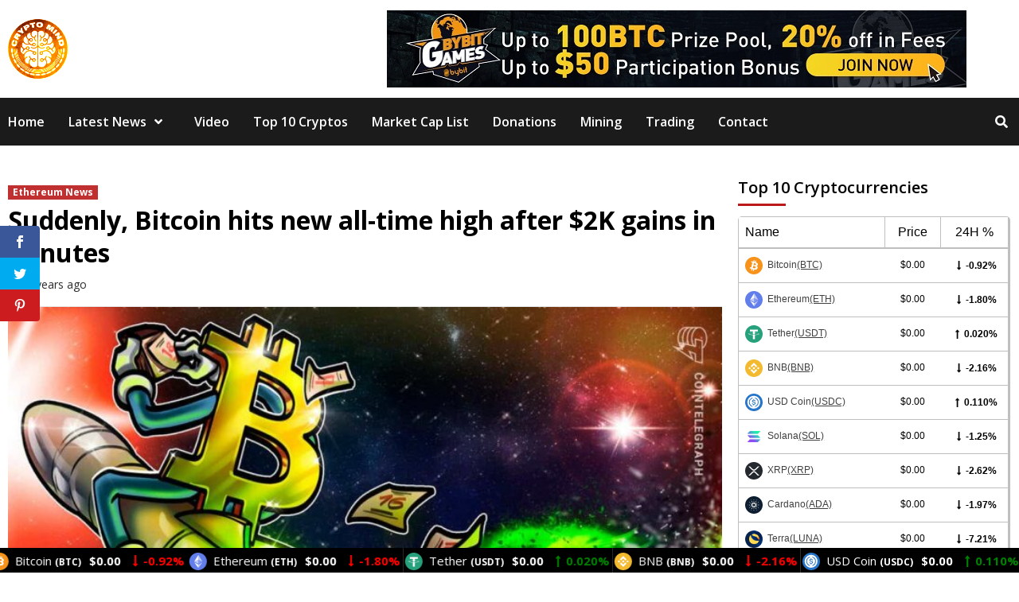

--- FILE ---
content_type: text/html; charset=UTF-8
request_url: https://crypto-mind.org/suddenly-bitcoin-hits-new-all-time-high-after-2k-gains-in-minutes/
body_size: 43203
content:
<!doctype html>
<html lang="en-US">
<head>
	
    <meta charset="UTF-8">
    <meta name="viewport" content="width=device-width, initial-scale=1">
    <link rel="profile" href="https://gmpg.org/xfn/11">

    <script>var et_site_url='https://crypto-mind.org';var et_post_id='4119';function et_core_page_resource_fallback(a,b){"undefined"===typeof b&&(b=a.sheet.cssRules&&0===a.sheet.cssRules.length);b&&(a.onerror=null,a.onload=null,a.href?a.href=et_site_url+"/?et_core_page_resource="+a.id+et_post_id:a.src&&(a.src=et_site_url+"/?et_core_page_resource="+a.id+et_post_id))}
</script><meta name='robots' content='index, follow, max-image-preview:large, max-snippet:-1, max-video-preview:-1' />
	<style>img:is([sizes="auto" i], [sizes^="auto," i]) { contain-intrinsic-size: 3000px 1500px }</style>
	
	<!-- This site is optimized with the Yoast SEO plugin v26.8 - https://yoast.com/product/yoast-seo-wordpress/ -->
	<title>Suddenly, Bitcoin hits new all-time high after $2K gains in minutes - Crypto-Mind</title>
	<link rel="canonical" href="https://crypto-mind.org/suddenly-bitcoin-hits-new-all-time-high-after-2k-gains-in-minutes/" />
	<meta property="og:locale" content="en_US" />
	<meta property="og:type" content="article" />
	<meta property="og:title" content="Suddenly, Bitcoin hits new all-time high after $2K gains in minutes - Crypto-Mind" />
	<meta property="og:description" content="Facebook Twitter Pinterest Bitcoin (BTC) surprised everyone on Nov. 10 as BTC price action abruptly..." />
	<meta property="og:url" content="https://crypto-mind.org/suddenly-bitcoin-hits-new-all-time-high-after-2k-gains-in-minutes/" />
	<meta property="og:site_name" content="Crypto-Mind" />
	<meta property="article:published_time" content="2021-11-10T14:48:07+00:00" />
	<meta property="og:image" content="https://crypto-mind.org/wp-content/uploads/2021/11/Suddenly-Bitcoin-hits-new-all-time-high-after-2K-gains-in.jpg" />
	<meta property="og:image:width" content="1160" />
	<meta property="og:image:height" content="773" />
	<meta property="og:image:type" content="image/jpeg" />
	<meta name="author" content="CryptoExpert" />
	<meta name="twitter:card" content="summary_large_image" />
	<meta name="twitter:label1" content="Written by" />
	<meta name="twitter:data1" content="CryptoExpert" />
	<meta name="twitter:label2" content="Est. reading time" />
	<meta name="twitter:data2" content="1 minute" />
	<script type="application/ld+json" class="yoast-schema-graph">{"@context":"https://schema.org","@graph":[{"@type":"Article","@id":"https://crypto-mind.org/suddenly-bitcoin-hits-new-all-time-high-after-2k-gains-in-minutes/#article","isPartOf":{"@id":"https://crypto-mind.org/suddenly-bitcoin-hits-new-all-time-high-after-2k-gains-in-minutes/"},"author":{"name":"CryptoExpert","@id":"https://crypto-mind.org/#/schema/person/94689e80b11f9080b0c06a9d0aef52c8"},"headline":"Suddenly, Bitcoin hits new all-time high after $2K gains in minutes","datePublished":"2021-11-10T14:48:07+00:00","mainEntityOfPage":{"@id":"https://crypto-mind.org/suddenly-bitcoin-hits-new-all-time-high-after-2k-gains-in-minutes/"},"wordCount":304,"commentCount":0,"publisher":{"@id":"https://crypto-mind.org/#organization"},"image":{"@id":"https://crypto-mind.org/suddenly-bitcoin-hits-new-all-time-high-after-2k-gains-in-minutes/#primaryimage"},"thumbnailUrl":"https://crypto-mind.org/wp-content/uploads/2021/11/Suddenly-Bitcoin-hits-new-all-time-high-after-2K-gains-in.jpg","keywords":["Bitcoin","Ethereum"],"articleSection":["Ethereum News"],"inLanguage":"en-US","potentialAction":[{"@type":"CommentAction","name":"Comment","target":["https://crypto-mind.org/suddenly-bitcoin-hits-new-all-time-high-after-2k-gains-in-minutes/#respond"]}]},{"@type":"WebPage","@id":"https://crypto-mind.org/suddenly-bitcoin-hits-new-all-time-high-after-2k-gains-in-minutes/","url":"https://crypto-mind.org/suddenly-bitcoin-hits-new-all-time-high-after-2k-gains-in-minutes/","name":"Suddenly, Bitcoin hits new all-time high after $2K gains in minutes - Crypto-Mind","isPartOf":{"@id":"https://crypto-mind.org/#website"},"primaryImageOfPage":{"@id":"https://crypto-mind.org/suddenly-bitcoin-hits-new-all-time-high-after-2k-gains-in-minutes/#primaryimage"},"image":{"@id":"https://crypto-mind.org/suddenly-bitcoin-hits-new-all-time-high-after-2k-gains-in-minutes/#primaryimage"},"thumbnailUrl":"https://crypto-mind.org/wp-content/uploads/2021/11/Suddenly-Bitcoin-hits-new-all-time-high-after-2K-gains-in.jpg","datePublished":"2021-11-10T14:48:07+00:00","breadcrumb":{"@id":"https://crypto-mind.org/suddenly-bitcoin-hits-new-all-time-high-after-2k-gains-in-minutes/#breadcrumb"},"inLanguage":"en-US","potentialAction":[{"@type":"ReadAction","target":["https://crypto-mind.org/suddenly-bitcoin-hits-new-all-time-high-after-2k-gains-in-minutes/"]}]},{"@type":"ImageObject","inLanguage":"en-US","@id":"https://crypto-mind.org/suddenly-bitcoin-hits-new-all-time-high-after-2k-gains-in-minutes/#primaryimage","url":"https://crypto-mind.org/wp-content/uploads/2021/11/Suddenly-Bitcoin-hits-new-all-time-high-after-2K-gains-in.jpg","contentUrl":"https://crypto-mind.org/wp-content/uploads/2021/11/Suddenly-Bitcoin-hits-new-all-time-high-after-2K-gains-in.jpg","width":1160,"height":773,"caption":"Suddenly, Bitcoin hits new all-time high after $2K gains in minutes"},{"@type":"BreadcrumbList","@id":"https://crypto-mind.org/suddenly-bitcoin-hits-new-all-time-high-after-2k-gains-in-minutes/#breadcrumb","itemListElement":[{"@type":"ListItem","position":1,"name":"Home","item":"https://crypto-mind.org/"},{"@type":"ListItem","position":2,"name":"Blog","item":"https://crypto-mind.org/blog/"},{"@type":"ListItem","position":3,"name":"Suddenly, Bitcoin hits new all-time high after $2K gains in minutes"}]},{"@type":"WebSite","@id":"https://crypto-mind.org/#website","url":"https://crypto-mind.org/","name":"CryptoGemsOfficial","description":"Latest Bitcoin &amp; Cryptocurrency News","publisher":{"@id":"https://crypto-mind.org/#organization"},"potentialAction":[{"@type":"SearchAction","target":{"@type":"EntryPoint","urlTemplate":"https://crypto-mind.org/?s={search_term_string}"},"query-input":{"@type":"PropertyValueSpecification","valueRequired":true,"valueName":"search_term_string"}}],"inLanguage":"en-US"},{"@type":"Organization","@id":"https://crypto-mind.org/#organization","name":"CryptoGemsOfficial","url":"https://crypto-mind.org/","logo":{"@type":"ImageObject","inLanguage":"en-US","@id":"https://crypto-mind.org/#/schema/logo/image/","url":"https://crypto-mind.org/wp-content/uploads/2021/05/CRYPTO_MIND_YT_LOGO-1.png","contentUrl":"https://crypto-mind.org/wp-content/uploads/2021/05/CRYPTO_MIND_YT_LOGO-1.png","width":300,"height":300,"caption":"CryptoGemsOfficial"},"image":{"@id":"https://crypto-mind.org/#/schema/logo/image/"}},{"@type":"Person","@id":"https://crypto-mind.org/#/schema/person/94689e80b11f9080b0c06a9d0aef52c8","name":"CryptoExpert","image":{"@type":"ImageObject","inLanguage":"en-US","@id":"https://crypto-mind.org/#/schema/person/image/","url":"https://secure.gravatar.com/avatar/5dac2c8ab7b7f98bef4a5986df9358a1?s=96&d=mm&r=g","contentUrl":"https://secure.gravatar.com/avatar/5dac2c8ab7b7f98bef4a5986df9358a1?s=96&d=mm&r=g","caption":"CryptoExpert"},"sameAs":["https://crypto-mind.org"]}]}</script>
	<!-- / Yoast SEO plugin. -->


<link rel='dns-prefetch' href='//fonts.googleapis.com' />
<link rel="alternate" type="application/rss+xml" title="Crypto-Mind &raquo; Feed" href="https://crypto-mind.org/feed/" />
<link rel="alternate" type="application/rss+xml" title="Crypto-Mind &raquo; Comments Feed" href="https://crypto-mind.org/comments/feed/" />
<link rel="alternate" type="application/rss+xml" title="Crypto-Mind &raquo; Suddenly, Bitcoin hits new all-time high after $2K gains in minutes Comments Feed" href="https://crypto-mind.org/suddenly-bitcoin-hits-new-all-time-high-after-2k-gains-in-minutes/feed/" />
		<!-- This site uses the Google Analytics by MonsterInsights plugin v9.11.1 - Using Analytics tracking - https://www.monsterinsights.com/ -->
		<!-- Note: MonsterInsights is not currently configured on this site. The site owner needs to authenticate with Google Analytics in the MonsterInsights settings panel. -->
					<!-- No tracking code set -->
				<!-- / Google Analytics by MonsterInsights -->
		<link data-optimized="2" rel="stylesheet" href="https://crypto-mind.org/wp-content/litespeed/css/e32ac9c87b3403d6bfc110e695a80abc.css?ver=8fcc3" />






<style id='classic-theme-styles-inline-css' type='text/css'>
/*! This file is auto-generated */
.wp-block-button__link{color:#fff;background-color:#32373c;border-radius:9999px;box-shadow:none;text-decoration:none;padding:calc(.667em + 2px) calc(1.333em + 2px);font-size:1.125em}.wp-block-file__button{background:#32373c;color:#fff;text-decoration:none}
</style>
<style id='global-styles-inline-css' type='text/css'>
:root{--wp--preset--aspect-ratio--square: 1;--wp--preset--aspect-ratio--4-3: 4/3;--wp--preset--aspect-ratio--3-4: 3/4;--wp--preset--aspect-ratio--3-2: 3/2;--wp--preset--aspect-ratio--2-3: 2/3;--wp--preset--aspect-ratio--16-9: 16/9;--wp--preset--aspect-ratio--9-16: 9/16;--wp--preset--color--black: #000000;--wp--preset--color--cyan-bluish-gray: #abb8c3;--wp--preset--color--white: #ffffff;--wp--preset--color--pale-pink: #f78da7;--wp--preset--color--vivid-red: #cf2e2e;--wp--preset--color--luminous-vivid-orange: #ff6900;--wp--preset--color--luminous-vivid-amber: #fcb900;--wp--preset--color--light-green-cyan: #7bdcb5;--wp--preset--color--vivid-green-cyan: #00d084;--wp--preset--color--pale-cyan-blue: #8ed1fc;--wp--preset--color--vivid-cyan-blue: #0693e3;--wp--preset--color--vivid-purple: #9b51e0;--wp--preset--gradient--vivid-cyan-blue-to-vivid-purple: linear-gradient(135deg,rgba(6,147,227,1) 0%,rgb(155,81,224) 100%);--wp--preset--gradient--light-green-cyan-to-vivid-green-cyan: linear-gradient(135deg,rgb(122,220,180) 0%,rgb(0,208,130) 100%);--wp--preset--gradient--luminous-vivid-amber-to-luminous-vivid-orange: linear-gradient(135deg,rgba(252,185,0,1) 0%,rgba(255,105,0,1) 100%);--wp--preset--gradient--luminous-vivid-orange-to-vivid-red: linear-gradient(135deg,rgba(255,105,0,1) 0%,rgb(207,46,46) 100%);--wp--preset--gradient--very-light-gray-to-cyan-bluish-gray: linear-gradient(135deg,rgb(238,238,238) 0%,rgb(169,184,195) 100%);--wp--preset--gradient--cool-to-warm-spectrum: linear-gradient(135deg,rgb(74,234,220) 0%,rgb(151,120,209) 20%,rgb(207,42,186) 40%,rgb(238,44,130) 60%,rgb(251,105,98) 80%,rgb(254,248,76) 100%);--wp--preset--gradient--blush-light-purple: linear-gradient(135deg,rgb(255,206,236) 0%,rgb(152,150,240) 100%);--wp--preset--gradient--blush-bordeaux: linear-gradient(135deg,rgb(254,205,165) 0%,rgb(254,45,45) 50%,rgb(107,0,62) 100%);--wp--preset--gradient--luminous-dusk: linear-gradient(135deg,rgb(255,203,112) 0%,rgb(199,81,192) 50%,rgb(65,88,208) 100%);--wp--preset--gradient--pale-ocean: linear-gradient(135deg,rgb(255,245,203) 0%,rgb(182,227,212) 50%,rgb(51,167,181) 100%);--wp--preset--gradient--electric-grass: linear-gradient(135deg,rgb(202,248,128) 0%,rgb(113,206,126) 100%);--wp--preset--gradient--midnight: linear-gradient(135deg,rgb(2,3,129) 0%,rgb(40,116,252) 100%);--wp--preset--font-size--small: 13px;--wp--preset--font-size--medium: 20px;--wp--preset--font-size--large: 36px;--wp--preset--font-size--x-large: 42px;--wp--preset--spacing--20: 0.44rem;--wp--preset--spacing--30: 0.67rem;--wp--preset--spacing--40: 1rem;--wp--preset--spacing--50: 1.5rem;--wp--preset--spacing--60: 2.25rem;--wp--preset--spacing--70: 3.38rem;--wp--preset--spacing--80: 5.06rem;--wp--preset--shadow--natural: 6px 6px 9px rgba(0, 0, 0, 0.2);--wp--preset--shadow--deep: 12px 12px 50px rgba(0, 0, 0, 0.4);--wp--preset--shadow--sharp: 6px 6px 0px rgba(0, 0, 0, 0.2);--wp--preset--shadow--outlined: 6px 6px 0px -3px rgba(255, 255, 255, 1), 6px 6px rgba(0, 0, 0, 1);--wp--preset--shadow--crisp: 6px 6px 0px rgba(0, 0, 0, 1);}:where(.is-layout-flex){gap: 0.5em;}:where(.is-layout-grid){gap: 0.5em;}body .is-layout-flex{display: flex;}.is-layout-flex{flex-wrap: wrap;align-items: center;}.is-layout-flex > :is(*, div){margin: 0;}body .is-layout-grid{display: grid;}.is-layout-grid > :is(*, div){margin: 0;}:where(.wp-block-columns.is-layout-flex){gap: 2em;}:where(.wp-block-columns.is-layout-grid){gap: 2em;}:where(.wp-block-post-template.is-layout-flex){gap: 1.25em;}:where(.wp-block-post-template.is-layout-grid){gap: 1.25em;}.has-black-color{color: var(--wp--preset--color--black) !important;}.has-cyan-bluish-gray-color{color: var(--wp--preset--color--cyan-bluish-gray) !important;}.has-white-color{color: var(--wp--preset--color--white) !important;}.has-pale-pink-color{color: var(--wp--preset--color--pale-pink) !important;}.has-vivid-red-color{color: var(--wp--preset--color--vivid-red) !important;}.has-luminous-vivid-orange-color{color: var(--wp--preset--color--luminous-vivid-orange) !important;}.has-luminous-vivid-amber-color{color: var(--wp--preset--color--luminous-vivid-amber) !important;}.has-light-green-cyan-color{color: var(--wp--preset--color--light-green-cyan) !important;}.has-vivid-green-cyan-color{color: var(--wp--preset--color--vivid-green-cyan) !important;}.has-pale-cyan-blue-color{color: var(--wp--preset--color--pale-cyan-blue) !important;}.has-vivid-cyan-blue-color{color: var(--wp--preset--color--vivid-cyan-blue) !important;}.has-vivid-purple-color{color: var(--wp--preset--color--vivid-purple) !important;}.has-black-background-color{background-color: var(--wp--preset--color--black) !important;}.has-cyan-bluish-gray-background-color{background-color: var(--wp--preset--color--cyan-bluish-gray) !important;}.has-white-background-color{background-color: var(--wp--preset--color--white) !important;}.has-pale-pink-background-color{background-color: var(--wp--preset--color--pale-pink) !important;}.has-vivid-red-background-color{background-color: var(--wp--preset--color--vivid-red) !important;}.has-luminous-vivid-orange-background-color{background-color: var(--wp--preset--color--luminous-vivid-orange) !important;}.has-luminous-vivid-amber-background-color{background-color: var(--wp--preset--color--luminous-vivid-amber) !important;}.has-light-green-cyan-background-color{background-color: var(--wp--preset--color--light-green-cyan) !important;}.has-vivid-green-cyan-background-color{background-color: var(--wp--preset--color--vivid-green-cyan) !important;}.has-pale-cyan-blue-background-color{background-color: var(--wp--preset--color--pale-cyan-blue) !important;}.has-vivid-cyan-blue-background-color{background-color: var(--wp--preset--color--vivid-cyan-blue) !important;}.has-vivid-purple-background-color{background-color: var(--wp--preset--color--vivid-purple) !important;}.has-black-border-color{border-color: var(--wp--preset--color--black) !important;}.has-cyan-bluish-gray-border-color{border-color: var(--wp--preset--color--cyan-bluish-gray) !important;}.has-white-border-color{border-color: var(--wp--preset--color--white) !important;}.has-pale-pink-border-color{border-color: var(--wp--preset--color--pale-pink) !important;}.has-vivid-red-border-color{border-color: var(--wp--preset--color--vivid-red) !important;}.has-luminous-vivid-orange-border-color{border-color: var(--wp--preset--color--luminous-vivid-orange) !important;}.has-luminous-vivid-amber-border-color{border-color: var(--wp--preset--color--luminous-vivid-amber) !important;}.has-light-green-cyan-border-color{border-color: var(--wp--preset--color--light-green-cyan) !important;}.has-vivid-green-cyan-border-color{border-color: var(--wp--preset--color--vivid-green-cyan) !important;}.has-pale-cyan-blue-border-color{border-color: var(--wp--preset--color--pale-cyan-blue) !important;}.has-vivid-cyan-blue-border-color{border-color: var(--wp--preset--color--vivid-cyan-blue) !important;}.has-vivid-purple-border-color{border-color: var(--wp--preset--color--vivid-purple) !important;}.has-vivid-cyan-blue-to-vivid-purple-gradient-background{background: var(--wp--preset--gradient--vivid-cyan-blue-to-vivid-purple) !important;}.has-light-green-cyan-to-vivid-green-cyan-gradient-background{background: var(--wp--preset--gradient--light-green-cyan-to-vivid-green-cyan) !important;}.has-luminous-vivid-amber-to-luminous-vivid-orange-gradient-background{background: var(--wp--preset--gradient--luminous-vivid-amber-to-luminous-vivid-orange) !important;}.has-luminous-vivid-orange-to-vivid-red-gradient-background{background: var(--wp--preset--gradient--luminous-vivid-orange-to-vivid-red) !important;}.has-very-light-gray-to-cyan-bluish-gray-gradient-background{background: var(--wp--preset--gradient--very-light-gray-to-cyan-bluish-gray) !important;}.has-cool-to-warm-spectrum-gradient-background{background: var(--wp--preset--gradient--cool-to-warm-spectrum) !important;}.has-blush-light-purple-gradient-background{background: var(--wp--preset--gradient--blush-light-purple) !important;}.has-blush-bordeaux-gradient-background{background: var(--wp--preset--gradient--blush-bordeaux) !important;}.has-luminous-dusk-gradient-background{background: var(--wp--preset--gradient--luminous-dusk) !important;}.has-pale-ocean-gradient-background{background: var(--wp--preset--gradient--pale-ocean) !important;}.has-electric-grass-gradient-background{background: var(--wp--preset--gradient--electric-grass) !important;}.has-midnight-gradient-background{background: var(--wp--preset--gradient--midnight) !important;}.has-small-font-size{font-size: var(--wp--preset--font-size--small) !important;}.has-medium-font-size{font-size: var(--wp--preset--font-size--medium) !important;}.has-large-font-size{font-size: var(--wp--preset--font-size--large) !important;}.has-x-large-font-size{font-size: var(--wp--preset--font-size--x-large) !important;}
:where(.wp-block-post-template.is-layout-flex){gap: 1.25em;}:where(.wp-block-post-template.is-layout-grid){gap: 1.25em;}
:where(.wp-block-columns.is-layout-flex){gap: 2em;}:where(.wp-block-columns.is-layout-grid){gap: 2em;}
:root :where(.wp-block-pullquote){font-size: 1.5em;line-height: 1.6;}
</style>
<link rel='preload' as='style' onload='this.onload=null;this.rel="stylesheet"' id='cmc-bootstrap' href='https://crypto-mind.org/wp-content/plugins/coin-market-cap/assets/css/bootstrap.min.css?ver=4.0.2' type='text/css' media='all' />
<link rel='preload' as='style' onload='this.onload=null;this.rel="stylesheet"' id='cmc-icons' href='https://crypto-mind.org/wp-content/plugins/coin-market-cap/assets/css/cmc-icons.min.css?ver=4.0.2' type='text/css' media='all' />


<link rel='stylesheet' id='et-gf-open-sans-css' href='https://fonts.googleapis.com/css?family=Open+Sans:400,700&#038;display=swap' type='text/css' media='all' />







<link rel='stylesheet' id='covernews-google-fonts-css' href='https://fonts.googleapis.com/css?family=Open%20Sans:400,400italic,600,700|Open%20Sans:400,400italic,600,700&#038;subset=latin,latin-ext&#038;display=swap' type='text/css' media='all' />

<style id='covernews-style-inline-css' type='text/css'>


                body .top-masthead {
        background: #353535;
        }


    
            body .top-masthead,
        body .top-masthead .top-navigation a:hover,
        body .top-masthead .top-navigation a {
        color: #ffffff;

        }

    
            body .offcanvas-menu span,
        body .primary-color {
        background-color: #2a2a2a;
        }

        body{
        color: #2a2a2a;
        }
    
            body .secondary-color,
        body button,
        body input[type="button"],
        body input[type="reset"],
        body input[type="submit"],
        body .site-content .search-form .search-submit,
        body .site-footer .search-form .search-submit,
        body .main-navigation,
        body .em-post-format i,
        body span.header-after:after,
        body #secondary .widget-title span:after,
        body .af-tabs.nav-tabs > li > a.active:after,
        body .af-tabs.nav-tabs > li > a:hover:after,
        body .exclusive-posts .exclusive-now,
        body span.trending-no,
        body .tagcloud a:hover{
        background: #bb1919;
        }


        body.dark .latest-posts-full .header-details-wrapper .entry-title a:hover,
        body.dark .entry-title a:visited:hover,
        body.dark .entry-title a:hover,
        body.dark h3.article-title.article-title-1 a:visited:hover,
        body.dark h3.article-title.article-title-1 a:hover,
        body.dark .trending-posts-carousel h3.article-title a:visited:hover,
        body.dark .trending-posts-carousel h3.article-title a:hover,
        body.dark .exclusive-slides a:visited:hover,
        body.dark .exclusive-slides a:hover,
        body.dark .article-title.article-title-1 a:visited:hover,
        body.dark .article-title.article-title-1 a:hover,
        body.dark .article-title a:visited:hover,
        body.dark .article-title a:hover,
        #wp-calendar caption,
        #wp-calendar td#today,
        .entry-title a:visited:hover,
        .entry-title a:hover,
        h3.article-title.article-title-1 a:visited:hover,
        h3.article-title.article-title-1 a:hover,
        .trending-posts-carousel h3.article-title a:visited:hover,
        .trending-posts-carousel h3.article-title a:hover,
        .exclusive-slides a:visited:hover,
        .exclusive-slides a:hover,
        .article-title.article-title-1 a:visited:hover,
        .article-title.article-title-1 a:hover,
        .article-title a:visited:hover,
        .article-title a:hover,
        body a:hover,
        body a:focus,
        body a:active,
        body .figure-categories-2 .cat-links a
        {
        color: #bb1919;
        }


        body #loader:after {

        border-left-color: #bb1919;

        }


    

        

        a{
        color: #404040;

        }

        .af-tabs.nav-tabs > li.active > a,
        .af-tabs.nav-tabs > li:hover > a,
        .af-tabs.nav-tabs > li:focus > a{
        color: #404040;
        }

        .social-widget-menu ul li a,
        .em-author-details ul li a,
        .tagcloud a {
        border-color: #404040;
        }

        a:visited{
        color: #404040;
        }
    
            body h1,
        body h2,
        body h2 span,
        body h3,
        body h4,
        body h5,
        body h6,
        body #primary .widget-title,
        body .af-tabs.nav-tabs > li.active > a, .af-tabs.nav-tabs > li:hover > a, .af-tabs.nav-tabs > li:focus > a{
        color: #000000;

        }
    
            body h1,
        body h2,
        body h2 span,
        body h3,
        body h4,
        body h5,
        body h6 {
        line-height: 1.3;
        }
    
    
        body .header-layout-2 .site-header .main-navigation.aft-sticky-navigation .site-branding .site-title a,
        body .main-navigation.aft-sticky-navigation span.af-mobile-site-title-wrap .site-title a,
        body .main-navigation .menu ul.menu-desktop > li > a:visited,
        body .main-navigation .menu ul.menu-desktop > li > a .fa-angle-down,
        body .main-navigation .menu ul.menu-desktop > li > a,
        body .search-icon,
        body .search-icon:visited,
        body .search-icon:hover,
        body .search-icon:focus,
        body .search-icon:active
        {
            color: #ffffff;
        }
        
        body .search-overlay.reveal-search .search-icon i.fa.fa-search:before,
        body .search-overlay.reveal-search .search-icon i.fa.fa-search:after,
        body .ham,
        body .ham:before, 
        body .ham:after,
        body .main-navigation ul>li>a:after
        {
        background-color: #ffffff;
        }
        @media only screen and (max-width: 991px) {
            .navigation-container ul li a{
                color: #ffffff;
            }
            .main-navigation .menu .menu-mobile li a button:before, 
            .main-navigation .menu .menu-mobile li a button:after{
                background-color: #ffffff;
            }
        }
    
    
        body span.menu-description
        {
        background: #353535;
        }

    
    
        body span.menu-description
        {
        color: #ffffff;
        }

    

    
        body h3.article-title.article-title-1 a,
        body .trending-posts-carousel h3.article-title a,
        body .exclusive-slides a
        {
        color: #404040;
        }

        body h3.article-title.article-title-1 a:visited,
        body .trending-posts-carousel h3.article-title a:visited,
        body .exclusive-slides a:visited
        {
        color: #404040;
        }

    
            body.dark .categorized-story .title-heading .article-title-2 a:visited:hover,
        body.dark .categorized-story .title-heading .article-title-2 a,
        body .categorized-story .title-heading .article-title-2 a:visited:hover,
        body .categorized-story .title-heading .article-title-2 a,
        body.dark .full-plus-list .spotlight-post:first-of-type figcaption h3 a:hover,
        body .full-plus-list .spotlight-post:first-of-type figcaption h3 a:hover,
        body.dark .slider-figcaption-1 .article-title a:visited:hover,
        body.dark .slider-figcaption-1 .article-title a:hover,
        .slider-figcaption-1 .article-title a:visited:hover,
        .slider-figcaption-1 .article-title a:hover,
        body .slider-figcaption-1 .slide-title a,
        body .categorized-story .title-heading .article-title-2 a,
        body .full-plus-list .spotlight-post:first-of-type figcaption h3 a{
        color: #ffffff;
        }

        body .slider-figcaption-1 .slide-title a:visited,
        body .categorized-story .title-heading .article-title-2 a:visited,
        body .full-plus-list .spotlight-post:first-of-type figcaption h3 a:visited{
        color: #ffffff;
        }


    
            body .figure-categories-bg .em-post-format:before{
        background: #ffffff;
        }
        body span.trending-no,
        body .em-post-format{
        color: #ffffff;
        }

    

            body,
        body button,
        body input,
        body select,
        body optgroup,
        body textarea {
        font-family: Open Sans;
        }

    
            body h1,
        body h2,
        body h3,
        body h4,
        body h5,
        body h6,
        body .main-navigation a,
        body .font-family-1,
        body .site-description,
        body .trending-posts-line,
        body .exclusive-posts,
        body .widget-title,
        body .em-widget-subtitle,
        body .grid-item-metadata .item-metadata,
        body .af-navcontrols .slide-count,
        body .figure-categories .cat-links,
        body .nav-links a {
        font-family: Open Sans;
        }

    

            .article-title, .site-branding .site-title, .main-navigation .menu ul li a, .slider-figcaption .slide-title {
        letter-spacing: 0px;
        line-height: 1.3;
        }

            <!--        category color starts-->

    
        body .figure-categories .cat-links a.category-color-1 {
        background-color: #bb1919;
        }

        body .trending-story .figure-categories .cat-links a.covernews-categories.category-color-1,
        body .list .spotlight-post .figure-categories .cat-links a.covernews-categories.category-color-1,
        body .full-plus-list .spotlight-post .figure-categories .cat-links a.covernews-categories.category-color-1,
        body .covernews_tabbed_posts_widget .figure-categories .cat-links a.covernews-categories.category-color-1,
        body .trending-posts-vertical-carousel .figure-categories .cat-links a.covernews-categories.category-color-1

        {
        color: #bb1919;
        }

        body .full-plus-list .spotlight-post:first-of-type .figure-categories .cat-links a.covernews-categories.category-color-1,
        body .full-plus-list .spotlight-post:first-of-type .figure-categories .cat-links a.covernews-categories,
        body .figure-categories .cat-links a.covernews-categories
        {
        color: #ffffff;
        background-color: #bb1919;
        }

        body span.header-after.category-color-1:after{
        background: #bb1919;
        }

    

    
        body .figure-categories .cat-links a.category-color-2 {
        background-color: #2a4051;
        }

        body .trending-story .figure-categories .cat-links a.covernews-categories.category-color-2,
        body .list .spotlight-post .figure-categories .cat-links a.covernews-categories.category-color-2,
        body .full-plus-list .spotlight-post .figure-categories .cat-links a.covernews-categories.category-color-2,
        body .covernews_tabbed_posts_widget .figure-categories .cat-links a.covernews-categories.category-color-2,
        body .trending-posts-vertical-carousel .figure-categories .cat-links a.covernews-categories.category-color-2
        {
        color: #2a4051;
        }

        body .full-plus-list .spotlight-post:first-of-type .figure-categories .cat-links a.covernews-categories.category-color-2{
        color: #ffffff;
        background-color: #2a4051;
        }

        body span.header-after.category-color-2:after{
        background: #2a4051;
        }
    
    
        body .figure-categories .cat-links a.category-color-3 {
        background-color: #d60000;
        }

        body .trending-story .figure-categories .cat-links a.covernews-categories.category-color-3,
        body .list .spotlight-post .figure-categories .cat-links a.covernews-categories.category-color-3,
        body .full-plus-list .spotlight-post .figure-categories .cat-links a.covernews-categories.category-color-3,
        body .covernews_tabbed_posts_widget .figure-categories .cat-links a.covernews-categories.category-color-3,
        body .trending-posts-vertical-carousel .figure-categories .cat-links a.covernews-categories.category-color-3
        {
        color: #d60000;
        }

        body .full-plus-list .spotlight-post:first-of-type .figure-categories .cat-links a.covernews-categories.category-color-3{
        color: #ffffff;
        background-color: #d60000;
        }

        body span.header-after.category-color-3:after{
        background: #d60000;
        }
    
    
        body .figure-categories .cat-links a.category-color-4 {
        background-color: #e91e63;
        }

        body .trending-story .figure-categories .cat-links a.covernews-categories.category-color-4,
        body .list .spotlight-post .figure-categories .cat-links a.covernews-categories.category-color-4,
        body .full-plus-list .spotlight-post .figure-categories .cat-links a.covernews-categories.category-color-4,
        body .covernews_tabbed_posts_widget .figure-categories .cat-links a.covernews-categories.category-color-4,
        body .trending-posts-vertical-carousel .figure-categories .cat-links a.covernews-categories.category-color-4
        {
        color: #e91e63;
        }

        body .full-plus-list .spotlight-post:first-of-type .figure-categories .cat-links a.covernews-categories.category-color-4{
        color: #ffffff;
        background-color: #e91e63;
        }

        body span.header-after.category-color-4:after{
        background: #e91e63;
        }
    
    
        body .figure-categories .cat-links a.category-color-5 {
        background-color: #f99500;
        }

        body .trending-story .figure-categories .cat-links a.covernews-categories.category-color-5,
        body .list .spotlight-post .figure-categories .cat-links a.covernews-categories.category-color-5,
        body .full-plus-list .spotlight-post .figure-categories .cat-links a.covernews-categories.category-color-5,
        body .covernews_tabbed_posts_widget .figure-categories .cat-links a.covernews-categories.category-color-5,
        body .trending-posts-vertical-carousel .figure-categories .cat-links a.covernews-categories.category-color-5
        {
        color: #f99500;
        }

        body .full-plus-list .spotlight-post:first-of-type .figure-categories .cat-links a.covernews-categories.category-color-5{
        color: #ffffff;
        background-color: #f99500;
        }

        body span.header-after.category-color-5:after{
        background: #f99500;
        }
    
    
        body .figure-categories .cat-links a.category-color-6 {
        background-color: #61c436;
        }

        body .trending-story .figure-categories .cat-links a.covernews-categories.category-color-6,
        body .list .spotlight-post .figure-categories .cat-links a.covernews-categories.category-color-6,
        body .full-plus-list .spotlight-post .figure-categories .cat-links a.covernews-categories.category-color-6,
        body .covernews_tabbed_posts_widget .figure-categories .cat-links a.covernews-categories.category-color-6,
        body .trending-posts-vertical-carousel .figure-categories .cat-links a.covernews-categories.category-color-6
        {
        color: #61c436;
        }

        body .full-plus-list .spotlight-post:first-of-type .figure-categories .cat-links a.covernews-categories.category-color-6{
        color: #ffffff;
        background-color: #61c436;
        }

        body span.header-after.category-color-6:after{
        background: #61c436;
        }
    
    
        body .figure-categories .cat-links a.category-color-7 {
        background-color: #a66bbe;
        }

        body .trending-story .figure-categories .cat-links a.covernews-categories.category-color-7,
        body .list .spotlight-post .figure-categories .cat-links a.covernews-categories.category-color-7,
        body .full-plus-list .spotlight-post .figure-categories .cat-links a.covernews-categories.category-color-7,
        body .covernews_tabbed_posts_widget .figure-categories .cat-links a.covernews-categories.category-color-7,
        body .trending-posts-vertical-carousel .figure-categories .cat-links a.covernews-categories.category-color-7
        {
        color: #a66bbe;
        }

        body .full-plus-list .spotlight-post:first-of-type .figure-categories .cat-links a.covernews-categories.category-color-7{
        color: #ffffff;
        background-color: #a66bbe;
        }

        body span.header-after.category-color-7:after{
        background: #a66bbe;
        }
    
    
        body .figure-categories .cat-links a.category-color-8 {
        background-color: #ffffff;
        color: #404040;
        }

        body .trending-story .figure-categories .cat-links a.covernews-categories.category-color-8,
        body .list .spotlight-post .figure-categories .cat-links a.covernews-categories.category-color-8,
        body .full-plus-list .spotlight-post .figure-categories .cat-links a.covernews-categories.category-color-8,
        body .covernews_tabbed_posts_widget .figure-categories .cat-links a.covernews-categories.category-color-8,
        body .trending-posts-vertical-carousel .figure-categories .cat-links a.covernews-categories.category-color-8
        {
        color: #404040;
        }

        body .full-plus-list .spotlight-post:first-of-type .figure-categories .cat-links a.covernews-categories.category-color-8{
        color: #404040;
        background-color: #ffffff;
        }

        body span.header-after.category-color-8:after{
        background: #ffffff;
        color: #404040;
        }
    
            body .site-footer .primary-footer{
        background: #1f2125;

        }

    
            body .site-footer,
        body .site-footer .widget-title span,
        body .site-footer .site-title a,
        body .site-footer .site-description,
        body .site-footer a {
        color: #ffffff;

        }

        .site-footer .social-widget-menu ul li a,
        .site-footer .em-author-details ul li a,
        .site-footer .tagcloud a
        {
        border-color: #ffffff;
        }

        .site-footer a:visited {
        color: #ffffff;
        }


    
                body .site-info {
        background: #000000;

        }

    
            body .site-info,
        body .site-info a {
        color: #ffffff;

        }

    
                body .mailchimp-block {
        background: #66ce65;

        }
    

            body .mc4wp-form-fields input[type="text"], body .mc4wp-form-fields input[type="email"] {
        border-color: #4d5b73;

    }
        
    
            @media only screen and (min-width: 1025px) and (max-width: 1599px) {
            body .covernews_posts_slider_widget .slider-figcaption .slide-title,
            body .af-main-banner .slider-figcaption .slide-title {
            font-size: 35px;
            }
        }


    

    
        body,
        button,
        input,
        select,
        optgroup,
        textarea,
        body .entry-content-wrap,
        

        {
        font-size: 18px;
        }

        blockquote{
            font-size: calc(18px + 20%);
        }

    
    
        body blockquote cite,
        body .nav-previous a,
        body .nav-next a,
        body .af-tabs.nav-tabs > li > a,
        body #secondary .af-tabs.nav-tabs > li > a,
        body #primary .af-tabs.nav-tabs > li > a,
        body footer .widget-title,
        body #secondary .widget-title span,
        body span.header-after
        {
        font-size: 20px;
        }

    
    
        body .covernews_single_col_categorised_posts .article-title,
        body .full .spotlight-post figcaption h3 a,
        body .full-plus-list .spotlight-post:first-of-type figcaption h3 a,
        body .categorized-story .title-heading .article-title-2
        {
        font-size: 18px;
        }

        @media only screen and (max-width: 767px){
            body .covernews_single_col_categorised_posts .article-title,
            body .full .spotlight-post figcaption h3 a,
            body .covernews_posts_slider_widget .slider-figcaption .slide-title,
            body .full-plus-list .spotlight-post:first-of-type figcaption h3 a,
            body .categorized-story .title-heading .article-title-2
            {
                font-size: 20px;
            }
        }

    
            body .widget_recent_comments li a,
        body .widget_pages li a,
        body .widget_archive li a,
        body .widget_meta li a,
        body .widget_categories li,
        body .widget_nav_menu li a,
        body .widget_recent_entries li a,
        body .article-title
        {
        font-size: 16px;
        }

    

    
        body.archive .content-area .page-title,
        body.search-results .content-area .header-title-wrapper .page-title,
        body header.entry-header h1.entry-title{
        font-size: 50px;
        }

    
            body #primary .em-widget-subtitle {
        font-size: 20px;
        }

    
    .elementor-template-full-width .elementor-section.elementor-section-full_width > .elementor-container,
    .elementor-template-full-width .elementor-section.elementor-section-boxed > .elementor-container{
        max-width: 1200px;
    }
    @media (min-width: 1600px){
        .elementor-template-full-width .elementor-section.elementor-section-full_width > .elementor-container,
        .elementor-template-full-width .elementor-section.elementor-section-boxed > .elementor-container{
            max-width: 1600px;
        }
    }
            
        }
        <!--        end if media query-->

        
</style>
<script type="text/javascript" src="https://crypto-mind.org/wp-includes/js/jquery/jquery.min.js?ver=3.7.1" id="jquery-core-js"></script>
<script type="text/javascript" src="https://crypto-mind.org/wp-includes/js/jquery/jquery-migrate.min.js?ver=3.4.1" id="jquery-migrate-js"></script>
<script type="text/javascript" src="https://crypto-mind.org/wp-content/plugins/blockspare/assets/js/countup/waypoints.min.js?ver=6.7.4" id="waypoint-js"></script>
<script type="text/javascript" src="https://crypto-mind.org/wp-content/plugins/blockspare/assets/js/countup/jquery.counterup.min.js?ver=1" id="countup-js"></script>
<script type="text/javascript" src="https://crypto-mind.org/wp-content/plugins/wp-automatic/js/main-front.js?ver=6.7.4" id="wp_automatic_gallery-js"></script>
<script type='text/javascript' src='https://crypto-mind.org/?wpstealthadsjs=1&amp;ver=6.7.4' async></script>
<script type="text/javascript" src="https://crypto-mind.org/wp-content/themes/covernews-webbylynx/custom-script.js?ver=6.7.4" id="custom-script-js"></script>
<link rel="https://api.w.org/" href="https://crypto-mind.org/wp-json/" /><link rel="alternate" title="JSON" type="application/json" href="https://crypto-mind.org/wp-json/wp/v2/posts/4119" /><link rel="EditURI" type="application/rsd+xml" title="RSD" href="https://crypto-mind.org/xmlrpc.php?rsd" />
<meta name="generator" content="WordPress 6.7.4" />
<link rel='shortlink' href='https://crypto-mind.org/?p=4119' />
<link rel="alternate" title="oEmbed (JSON)" type="application/json+oembed" href="https://crypto-mind.org/wp-json/oembed/1.0/embed?url=https%3A%2F%2Fcrypto-mind.org%2Fsuddenly-bitcoin-hits-new-all-time-high-after-2k-gains-in-minutes%2F" />
<link rel="alternate" title="oEmbed (XML)" type="text/xml+oembed" href="https://crypto-mind.org/wp-json/oembed/1.0/embed?url=https%3A%2F%2Fcrypto-mind.org%2Fsuddenly-bitcoin-hits-new-all-time-high-after-2k-gains-in-minutes%2F&#038;format=xml" />
<style type="text/css" id="et-social-custom-css">
				 @media (max-width: 768px) { .et_monarch .et_social_left .et_social_network_label { margin-left: 35px; padding: 4px 8px 10px 10px; } .et_monarch .et_social_networks .et_social_icon, .et_monarch .et_social_networks .et_social_icon:before, .et_monarch .et_social_networks .et_social_icon:after { width: 35px; height: 35px; line-height: 35px; } .et_monarch .et_social_inline_top { margin-bottom: 0px; } }
			</style><link rel="preload" href="https://crypto-mind.org/wp-content/plugins/monarch/core/admin/fonts/modules.ttf" as="font" crossorigin="anonymous">        <style type="text/css">
                        body .masthead-banner.data-bg:before {
                background: rgba(0,0,0,0);
            }
                        .site-title,
            .site-description {
                position: absolute;
                clip: rect(1px, 1px, 1px, 1px);
                display: none;
            }

            

        </style>
        <link rel="icon" href="https://crypto-mind.org/wp-content/uploads/2021/05/CRYPTO_MIND_YT_ICON-150x150.jpg" sizes="32x32" />
<link rel="icon" href="https://crypto-mind.org/wp-content/uploads/2021/05/CRYPTO_MIND_YT_ICON.jpg" sizes="192x192" />
<link rel="apple-touch-icon" href="https://crypto-mind.org/wp-content/uploads/2021/05/CRYPTO_MIND_YT_ICON.jpg" />
<meta name="msapplication-TileImage" content="https://crypto-mind.org/wp-content/uploads/2021/05/CRYPTO_MIND_YT_ICON.jpg" />
		<style type="text/css" id="wp-custom-css">
			/*GLOBAL*/
html, body {
    max-width: 100%;
    overflow-x: hidden;
}
body {
	background: white;
}
#masthead {
	background: white;
}

.amcharts-balloon-div div {
	min-width: 100px!important;
}
.amcharts-balloon-div.amcharts-balloon-div-g1 div {
	min-width: 185px!important;
}

.ccpw-widget .live_c {
	line-height: 38px!important;
	font-size: 12px!important;
}
.ccpw-widget tbody {
	font-size: 12px!important;
}
.ccpw-widget .name {
	font-size: 12px!important;
}
@media screen and (max-width: 640px) {
	.ccpw-widget .live_c {
		line-height: 58px!important;
	}
}

.masthead-banner  {
	min-height: 80px;
	display: flex;
  align-items: center;
}
.banner-promotions-wrapper {
	margin: 5px 0;
}

.textwidget iframe {
	max-width: 300px;
	display: block;
	margin: 0 auto;
}

.custom-logo {
	max-height: 75px;
  width: auto;
	-webkit-backface-visibility: hidden;
  -webkit-transform: translateZ(0) scale(1, 1);
}

.cmc-tabsBtn[data-id="#cmc-container-twitter-feeds"] {
	display: none;
}

.ccpw-widget {
	font-family: Helvetica,Arial,sans-serif;
}
.ccpw-widget .live_c {
	font-weight: 600;
}
.ccpw-widget .cmc_links .name {
	font-size: 12px;
}
.ccpw-widget .ccpw_table span.symbol {
	font-size: 12px;
}
.ccpw-widget thead th {
	font-weight: 400;
}

/*GLOBAL*/

/*CONTAINER MEDIA 992, 768, 1200, 1600*/


@media (min-width: 1200px) {
	#primary {
		width: 72%;
	}
	#secondary {
		width: 28%;
	}
	
/* 	.entry-title {
		font-size: 40px!important;
	}
	.author-links span{
		font-size: 16px!important;
	} */
	.trending-story .slick-slide a{
	font-size: 13px!important;
}
	.trending-story .slick-slide figcaption{
	padding: 0 5px 0 15px
}
	
	.main-slider .slick-slide h3{
	font-size: 32px!important;
	line-height: 1.2
}
	.af-main-banner-editors-picks h3 a {
		font-size: 16px!important;
	}
	.covernews_Posts_Grid .spotlight-post figcaption{
		width: 65%;
		padding: 10px 15px;
		
	}
	.covernews_Posts_Grid .spotlight-post figcaption h3 a {
		font-size: 13px!important;
	}
	
}
@media (min-width: 1600px) {
	#primary {
		width: 72%;
	}
	#secondary {
		width: 28%;
	}
	.container {
    max-width: 1240px!important;
}
/* 	.entry-title {
		font-size: 40px!important;
	}
	.author-links span{
		font-size: 16px!important;
	} */
	.trending-story .slick-slide a{
	font-size: 13px!important;
}
	.trending-story .slick-slide figcaption{
	padding: 0 5px 0 15px
}
	
	.main-slider .slick-slide h3{
	font-size: 32px!important;
	line-height: 1.2
}
	.af-main-banner-editors-picks h3 a {
		font-size: 16px!important;
	}
	.covernews_Posts_Grid .spotlight-post figcaption{
		width: 64%;
		padding: 10px 15px;
		
	}
	.covernews_Posts_Grid .spotlight-post figcaption h3 a {
		font-size: 15px!important;
	}
	
}


/*CONTAINER*/

/*FONTS*/

/*FONTS*/

/* VIDEO POST FORMAT STYLE*/

.af-single-article.category-video .aft-post-thumbnail-wrapper{
	display:none;
}

.entry-content iframe {
		width: 1000px!important;
}
/* VIDEO POST FORMAT STYLE*/

/* POST */
.entry-content {
	padding: 20px;
}
/* POST */

/* HEADER*/
#site-navigation {
	background: #1b1b1b;
}
.sub-menu li a:hover {
    text-decoration-color: #ff4000;
    color: #FFC100;
}

/* HEADER*/



/*SIDEBAR MARKETCAP LINK*/
.market-list-link {
	font-size: 16px;
	font-weight: 600
}
/*SIDEBAR MARKETCAP LINK*/
/*SIDEBAR TOP CURRENCY WIDGET*/
#ccpw-list-widget-687 .ccpw_table {
	font-size: 16px!important;
}

/*SIDEBAR TOP CURRENCY WIDGET*/

/* custom styles */

body {
	padding-bottom: 30px;
}

.primary-footer {
    padding-top: 25px;
}

header.site-header .masthead-banner {
	padding: 0;
}
header.site-header .masthead-banner .row {
	display: flex;
	align-items: center;
}

.data-bg-categorised {
	height: 175px;
}

.single-post h1, .page h1 {
	font-size: 32px!important;
}
.single-post .author-links {
	font-size: 14px!important;
}
.posts-author {
	display: none!important; 
}
.hentry .entry-header-details {
	padding: 15px 0;
}

.site-info {
	font-size: 15px;
	padding: 10px 0;
}

.widget .ccpw_table .ccpw_icon.ccpw_coin_logo {
	height: 24px!important;
  width: 24px!important;
}
.widget .ccpw_table .ccpw_coin_info {
	width: calc(100% - 30px)!important;
}


@media (min-width: 768px) {
	.af-main-banner-latest-posts .col-sm-15.latest-posts-grid {
		width: 25%;
	}
}
@media (min-width: 768px) and (max-width: 1200px) {
	.home .for-main-row .main-story-wrapper {
		width: 66%;
	}
	.home .for-main-row .categorized-story {
		width: 34%;
	}
}

@media (max-width: 1200px) {
	.home .trending-story {
		display: none;
	}
}
@media (max-width: 991px) {
	header.site-header .masthead-banner .col-md-8 {
		display: none
	}
	header.site-header .custom-logo {
		max-height: 70px;
    width: auto;
    max-width: 100%;
    padding: 5px 0;
	}
	.single-post h1, .page h1 {
		font-size: 26px!important;
	}
	.primary-footer {
    padding-bottom: 15px;
	}
}

@media (max-width: 768px) {
	
	#ai_widget-7, #ai_widget-10, #covernews_single_col_categorised_posts-3, #covernews_double_col_categorised_posts-5, .home .af-main-banner-latest-posts {
		display: none!important;
	}
	#main > a {
		display: none!important;
	}
	.entry-content {
    padding: 15px 5px;
	}
	
	.cmc_links {
		display: flex;
    justify-content: flex-start;
    align-items: center;
	}
	.cmc_links .ccpw_icon {
		width: auto;
	}
	.cmc_links .name {
		width: auto!important;
	}
	.cmc_links .symbol {
		margin-left: 10px;
	}
	
	body {
		padding-bottom: 0;
	}
	
	.header-image-default .masthead-banner.data-bg {
		background-position: left;
	}
	
	.masthead-banner .container {
		width: 100%;
	}
	
}

@media (max-width: 575px) {
	.for-main-row h3 {
		font-size: 18px!important;
		overflow: hidden;
   text-overflow: ellipsis;
   display: -webkit-box;
   -webkit-line-clamp: 5; /* number of lines to show */
   -webkit-box-orient: vertical;
	}
	
}



/* Crypto List */

.cmc_search {
    width: auto!important;
}

/* Crypto List */


/* Disable Sidebar on some pages */

.page-id-294 #ai_widget-6, .page-id-294 #covernews_single_col_categorised_posts-2, .page-id-294 #wpstealthads_widget-2 {
	display: none!important;
}
.page-id-166 #wpstealthads_widget-2 {
	display: none!important;
}

.page-id-684 #covernews_single_col_categorised_posts-2, .page-id-684 #wpstealthads_widget-2{
	display: none;
}

.page-id-1667 #covernews_single_col_categorised_posts-2 {
	display: none;
}

/* Disable Sidebar on some pages */

/* Sidebar 10 coins widget */

.ccpw_table.style-4.table>tbody>tr>td:nth-of-type(1), .ccpw_table.style-4.table>thead>tr>th:nth-of-type(1) {
	width: auto!important;
}

#wid-687 {
	font-size: 12px!important;
}

.ccpw_coin_cont, .live_c {
	padding: 2px!important;
}

/* Sidebar 10 coins widget */
/* Ticket style */
.tickercontainer li.price-plus .live-pricing {
	background-color: #4fc764!important;
}
/* Ticket style */
body .ccpw-footer-ticker-fixedbar {
	top: unset!important;
}
@media (min-width: 1600px) {
	.covernews_double_col_categorised_posts .data-bg-categorised {
    height: 160px;
	}
	.af-main-banner-featured-posts .data-bg-featured {
    height: 130px;
}

}
@media (max-width: 426px) {
	.covernews_double_col_categorised_posts .data-bg-categorised, .af-main-banner-featured-posts .data-bg-featured, .af-main-banner-editors-picks .data-bg-featured {
		height: 200px!important;
	}
	
}
		</style>
			
	
</head>

<body data-rsssl=1 class="post-template-default single single-post postid-4119 single-format-standard wp-custom-logo wp-embed-responsive et_monarch default-content-layout aft-sticky-sidebar default single-content-mode-default header-image-default align-content-left">

    <div id="af-preloader">
        <div id="loader-wrapper">
            <div id="loader"></div>
        </div>
    </div>

<div id="page" class="site">
    <a class="skip-link screen-reader-text" href="#content">Skip to content</a>

<div class="header-layout-1">
<header id="masthead" class="site-header">
        <div class="masthead-banner data-bg" data-background="https://crypto-mind.org/wp-content/uploads/2021/05/CRYPTO_MIND_HEADER_WEBSITE.jpg">
        <div class="container">
            <div class="row">
                <div class="col-md-4">
                    <div class="site-branding">
                        <a href="https://crypto-mind.org/" class="custom-logo-link" rel="home"><img data-lazyloaded="1" src="[data-uri]" width="300" height="300" data-src="https://crypto-mind.org/wp-content/uploads/2021/05/CRYPTO_MIND_YT_LOGO-1.png" class="custom-logo" alt="Crypto-Mind" decoding="async" fetchpriority="high" data-srcset="https://crypto-mind.org/wp-content/uploads/2021/05/CRYPTO_MIND_YT_LOGO-1.png 300w, https://crypto-mind.org/wp-content/uploads/2021/05/CRYPTO_MIND_YT_LOGO-1-150x150.png 150w" data-sizes="(max-width: 300px) 100vw, 300px" /><noscript><img width="300" height="300" src="https://crypto-mind.org/wp-content/uploads/2021/05/CRYPTO_MIND_YT_LOGO-1.png" class="custom-logo" alt="Crypto-Mind" decoding="async" fetchpriority="high" srcset="https://crypto-mind.org/wp-content/uploads/2021/05/CRYPTO_MIND_YT_LOGO-1.png 300w, https://crypto-mind.org/wp-content/uploads/2021/05/CRYPTO_MIND_YT_LOGO-1-150x150.png 150w" sizes="(max-width: 300px) 100vw, 300px" /></noscript></a>                            <p class="site-title font-family-1">
                                <a href="https://crypto-mind.org/"
                                   rel="home">Crypto-Mind</a>
                            </p>
                        
                                                    <p class="site-description">Latest Bitcoin &amp; Cryptocurrency News</p>
                                            </div>
                </div>
                <div class="col-md-8">
                                         <div class="banner-promotions-wrapper">
                    <div class="promotion-section">
                        <div id="ai_widget-9" class="widget covernews-widget block-widget"><div class='code-block code-block-2' style='margin: 8px auto; text-align: center; display: block; clear: both;'>
<a href="/go/bybit" target="_blank" rel="nofollow"><img data-lazyloaded="1" src="[data-uri]" data-src="/wp-content/uploads/2021/05/bybit-offer-5-728.jpg" alt="Bybit" loading="lazy"><noscript><img src="/wp-content/uploads/2021/05/bybit-offer-5-728.jpg" alt="Bybit" loading="lazy"></noscript></a></div>
</div>                    </div>
                </div>
                                </div>
            </div>
        </div>
    </div>
    <nav id="site-navigation" class="main-navigation">
        <div class="container">
            <div class="row">
                <div class="kol-12">
                    <div class="navigation-container">


                        <span class="toggle-menu" aria-controls="primary-menu" aria-expanded="false">
                            <a href="javascript:void(0)" class="aft-void-menu">
                                <span class="screen-reader-text">Primary Menu</span>
                                 <i class="ham"></i>
                            </a>
                        </span>
                        <span class="af-mobile-site-title-wrap">
                            <a href="https://crypto-mind.org/" class="custom-logo-link" rel="home"><img data-lazyloaded="1" src="[data-uri]" width="300" height="300" data-src="https://crypto-mind.org/wp-content/uploads/2021/05/CRYPTO_MIND_YT_LOGO-1.png" class="custom-logo" alt="Crypto-Mind" decoding="async" data-srcset="https://crypto-mind.org/wp-content/uploads/2021/05/CRYPTO_MIND_YT_LOGO-1.png 300w, https://crypto-mind.org/wp-content/uploads/2021/05/CRYPTO_MIND_YT_LOGO-1-150x150.png 150w" data-sizes="(max-width: 300px) 100vw, 300px" /><noscript><img width="300" height="300" src="https://crypto-mind.org/wp-content/uploads/2021/05/CRYPTO_MIND_YT_LOGO-1.png" class="custom-logo" alt="Crypto-Mind" decoding="async" srcset="https://crypto-mind.org/wp-content/uploads/2021/05/CRYPTO_MIND_YT_LOGO-1.png 300w, https://crypto-mind.org/wp-content/uploads/2021/05/CRYPTO_MIND_YT_LOGO-1-150x150.png 150w" sizes="(max-width: 300px) 100vw, 300px" /></noscript></a>                            <p class="site-title font-family-1">
                                <a href="https://crypto-mind.org/"
                                   rel="home">Crypto-Mind</a>
                            </p>
                        </span>
                        <div class="menu main-menu"><ul id="primary-menu" class="menu"><li id="menu-item-270" class="menu-item menu-item-type-post_type menu-item-object-page menu-item-home menu-item-270"><a href="https://crypto-mind.org/">Home</a></li>
<li id="menu-item-271" class="menu-item menu-item-type-post_type menu-item-object-page current_page_parent menu-item-has-children menu-item-271"><a href="https://crypto-mind.org/blog/">Latest News</a>
<ul class="sub-menu">
	<li id="menu-item-273" class="menu-item menu-item-type-taxonomy menu-item-object-category menu-item-273"><a href="https://crypto-mind.org/category/bitcoin-news/">Bitcoin News</a></li>
	<li id="menu-item-272" class="menu-item menu-item-type-taxonomy menu-item-object-category menu-item-272"><a href="https://crypto-mind.org/category/altcoin-news/">Altcoin News</a></li>
	<li id="menu-item-275" class="menu-item menu-item-type-taxonomy menu-item-object-category current-post-ancestor current-menu-parent current-post-parent menu-item-275"><a href="https://crypto-mind.org/category/ethereum-news/">Ethereum News</a></li>
	<li id="menu-item-274" class="menu-item menu-item-type-taxonomy menu-item-object-category menu-item-274"><a href="https://crypto-mind.org/category/blockchain-news/">Blockchain News</a></li>
	<li id="menu-item-1201" class="menu-item menu-item-type-taxonomy menu-item-object-category menu-item-1201"><a href="https://crypto-mind.org/category/doge-news/">Doge News</a></li>
	<li id="menu-item-2508" class="menu-item menu-item-type-taxonomy menu-item-object-category menu-item-2508"><a href="https://crypto-mind.org/category/nft-news/">NFT News</a></li>
	<li id="menu-item-276" class="menu-item menu-item-type-taxonomy menu-item-object-category menu-item-276"><a href="https://crypto-mind.org/category/market-analysis/">Market Analysis</a></li>
	<li id="menu-item-2583" class="menu-item menu-item-type-taxonomy menu-item-object-category menu-item-2583"><a href="https://crypto-mind.org/category/business/">Business</a></li>
	<li id="menu-item-2584" class="menu-item menu-item-type-taxonomy menu-item-object-category menu-item-2584"><a href="https://crypto-mind.org/category/finance/">Finance</a></li>
	<li id="menu-item-2586" class="menu-item menu-item-type-taxonomy menu-item-object-category menu-item-2586"><a href="https://crypto-mind.org/category/politics/">Politics</a></li>
	<li id="menu-item-2585" class="menu-item menu-item-type-taxonomy menu-item-object-category menu-item-2585"><a href="https://crypto-mind.org/category/mining/">Mining</a></li>
	<li id="menu-item-2587" class="menu-item menu-item-type-taxonomy menu-item-object-category menu-item-2587"><a href="https://crypto-mind.org/category/regulation/">Regulation</a></li>
	<li id="menu-item-2588" class="menu-item menu-item-type-taxonomy menu-item-object-category menu-item-2588"><a href="https://crypto-mind.org/category/technology/">Technology</a></li>
</ul>
</li>
<li id="menu-item-2836" class="menu-item menu-item-type-taxonomy menu-item-object-category menu-item-2836"><a href="https://crypto-mind.org/category/video/">Video</a></li>
<li id="menu-item-277" class="menu-item menu-item-type-taxonomy menu-item-object-category menu-item-277"><a href="https://crypto-mind.org/category/trending-cryptos/">Top 10 Cryptos</a></li>
<li id="menu-item-690" class="menu-item menu-item-type-post_type menu-item-object-page menu-item-690"><a href="https://crypto-mind.org/trending-cryptocurrencies-list/">Market Cap List</a></li>
<li id="menu-item-284" class="menu-item menu-item-type-post_type menu-item-object-page menu-item-284"><a href="https://crypto-mind.org/crypto-donations/">Donations</a></li>
<li id="menu-item-289" class="menu-item menu-item-type-post_type menu-item-object-page menu-item-289"><a href="https://crypto-mind.org/cloud-mining/">Mining</a></li>
<li id="menu-item-288" class="menu-item menu-item-type-post_type menu-item-object-page menu-item-288"><a href="https://crypto-mind.org/buy-sell-bitcoin-and-other-cryptocurrencies/">Trading</a></li>
<li id="menu-item-744" class="menu-item menu-item-type-post_type menu-item-object-page menu-item-744"><a href="https://crypto-mind.org/contact/">Contact</a></li>
</ul></div>
                        <div class="cart-search">
                            <div class="af-search-wrap">
                                <div class="search-overlay">
                                    <a href="#" title="Search" class="search-icon">
                                        <i class="fa fa-search"></i>
                                    </a>
                                    <div class="af-search-form">
                                        <form role="search" method="get" class="search-form" action="https://crypto-mind.org/">
				<label>
					<span class="screen-reader-text">Search for:</span>
					<input type="search" class="search-field" placeholder="Search &hellip;" value="" name="s" />
				</label>
				<input type="submit" class="search-submit" value="Search" />
			</form>                                    </div>
                                </div>
                            </div>
                        </div>


                    </div>
                </div>
            </div>
        </div>
    </nav>
</header>

</div>

    <div id="content" class="container">
        <div class="row">
                <div id="primary" class="content-area">
                    <main id="main" class="site-main">

                                                    <article id="post-4119" class="af-single-article post-4119 post type-post status-publish format-standard has-post-thumbnail hentry category-ethereum-news tag-bitcoin tag-ethereum">
                                <div class="entry-content-wrap">
                                    <header class="entry-header">

    <div class="header-details-wrapper">
        <div class="entry-header-details">
                            <div class="figure-categories figure-categories-bg">
                                        <ul class="cat-links"><li class="meta-category">
                             <a class="covernews-categories category-color-1" href="https://crypto-mind.org/category/ethereum-news/" alt="View all posts in Ethereum News"> 
                                 Ethereum News
                             </a>
                        </li></ul>                </div>
                        <h1 class="entry-title">Suddenly, Bitcoin hits new all-time high after $2K gains in minutes</h1>
            
                
        <span class="author-links">
                            <span class="item-metadata posts-date">
                <i class="far fa-clock"></i>
                    4 years ago            </span>
                        
                <span class="item-metadata posts-author">
            <a href="https://crypto-mind.org/author/admin/">
                CryptoExpert            </a>
        </span>
                    </span>
                        

                    </div>
    </div>
        <div class="aft-post-thumbnail-wrapper">    
                    <div class="post-thumbnail full-width-image">
                    <img data-lazyloaded="1" src="[data-uri]" width="640" height="426" data-src="https://crypto-mind.org/wp-content/uploads/2021/11/Suddenly-Bitcoin-hits-new-all-time-high-after-2K-gains-in-1024x682.jpg" class="attachment-large size-large wp-post-image" alt="Suddenly, Bitcoin hits new all-time high after $2K gains in minutes" decoding="async" data-srcset="https://crypto-mind.org/wp-content/uploads/2021/11/Suddenly-Bitcoin-hits-new-all-time-high-after-2K-gains-in-1024x682.jpg 1024w, https://crypto-mind.org/wp-content/uploads/2021/11/Suddenly-Bitcoin-hits-new-all-time-high-after-2K-gains-in-300x200.jpg 300w, https://crypto-mind.org/wp-content/uploads/2021/11/Suddenly-Bitcoin-hits-new-all-time-high-after-2K-gains-in-768x512.jpg 768w, https://crypto-mind.org/wp-content/uploads/2021/11/Suddenly-Bitcoin-hits-new-all-time-high-after-2K-gains-in.jpg 1160w" data-sizes="(max-width: 640px) 100vw, 640px" /><noscript><img width="640" height="426" src="https://crypto-mind.org/wp-content/uploads/2021/11/Suddenly-Bitcoin-hits-new-all-time-high-after-2K-gains-in-1024x682.jpg" class="attachment-large size-large wp-post-image" alt="Suddenly, Bitcoin hits new all-time high after $2K gains in minutes" decoding="async" srcset="https://crypto-mind.org/wp-content/uploads/2021/11/Suddenly-Bitcoin-hits-new-all-time-high-after-2K-gains-in-1024x682.jpg 1024w, https://crypto-mind.org/wp-content/uploads/2021/11/Suddenly-Bitcoin-hits-new-all-time-high-after-2K-gains-in-300x200.jpg 300w, https://crypto-mind.org/wp-content/uploads/2021/11/Suddenly-Bitcoin-hits-new-all-time-high-after-2K-gains-in-768x512.jpg 768w, https://crypto-mind.org/wp-content/uploads/2021/11/Suddenly-Bitcoin-hits-new-all-time-high-after-2K-gains-in.jpg 1160w" sizes="(max-width: 640px) 100vw, 640px" /></noscript>                </div>
            
                </div>
</header><!-- .entry-header -->                                    

    <div class="entry-content">
        <div class="et_social_inline et_social_mobile_on et_social_inline_top">
				<div class="et_social_networks et_social_autowidth et_social_simple et_social_rounded et_social_left et_social_no_animation et_social_withnetworknames et_social_outer_dark">
					
					<ul class="et_social_icons_container"><li class="et_social_facebook">
									<a href="http://www.facebook.com/sharer.php?u=https%3A%2F%2Fcrypto-mind.org%2Fsuddenly-bitcoin-hits-new-all-time-high-after-2k-gains-in-minutes%2F&#038;t=Suddenly%2C%20Bitcoin%20hits%20new%20all-time%20high%20after%20%242K%20gains%20in%20minutes" class="et_social_share" rel="nofollow" data-social_name="facebook" data-post_id="4119" data-social_type="share" data-location="inline">
										<i class="et_social_icon et_social_icon_facebook"></i><div class="et_social_network_label"><div class="et_social_networkname">Facebook</div></div><span class="et_social_overlay"></span>
									</a>
								</li><li class="et_social_twitter">
									<a href="http://twitter.com/share?text=Suddenly%2C%20Bitcoin%20hits%20new%20all-time%20high%20after%20%242K%20gains%20in%20minutes&#038;url=https%3A%2F%2Fcrypto-mind.org%2Fsuddenly-bitcoin-hits-new-all-time-high-after-2k-gains-in-minutes%2F" class="et_social_share" rel="nofollow" data-social_name="twitter" data-post_id="4119" data-social_type="share" data-location="inline">
										<i class="et_social_icon et_social_icon_twitter"></i><div class="et_social_network_label"><div class="et_social_networkname">Twitter</div></div><span class="et_social_overlay"></span>
									</a>
								</li><li class="et_social_pinterest">
									<a href="#" class="et_social_share_pinterest" rel="nofollow" data-social_name="pinterest" data-post_id="4119" data-social_type="share" data-location="inline">
										<i class="et_social_icon et_social_icon_pinterest"></i><div class="et_social_network_label"><div class="et_social_networkname">Pinterest</div></div><span class="et_social_overlay"></span>
									</a>
								</li></ul>
				</div>
			</div><p> <br />
</p>
<div data-v-128018ef="">
<p>Bitcoin (BTC) surprised everyone on Nov. 10 as BTC price action abruptly hit new all-time highs.</p>
<figure><figcaption style="text-align: center;">BTC/USD 1-hour candle chart (Bitstamp). Source: TradingView</figcaption></figure>
<h2>Bitcoin, Ethereum &#8220;relentlessly up&#8221;</h2>
<p>Data from Cointelegraph Markets Pro and TradingView captured a snap change of direction for BTC/USD, which gained $2,000 in just 45 minutes.</p>
<p>In step with various similar moves in recent weeks, Bitcoin not only reversed its previous short-term downtrend but eclipsed its previous record high of $68,564.</p>
<blockquote class="twitter-tweet">
<p lang="en" dir="ltr">New #Bitcoin all-time high!</p>
<p>— Michaël van de Poppe (@CryptoMichNL) November 10, 2021</p></blockquote>
<p>At the time of writing, the volatility was not done, as $69,000 came into view and with it the prospect of the psychologically significant $70,000 mark.</p><div class='code-block code-block-5' style='margin: 8px auto; text-align: center; display: block; clear: both;'>
<a href="/go/okex" target="_blank" rel="nofollow"><img data-lazyloaded="1" src="[data-uri]" data-src="/wp-content/uploads/2021/05/okex-600-340-1.jpg" alt="okex" loading="lazy"><noscript><img src="/wp-content/uploads/2021/05/okex-600-340-1.jpg" alt="okex" loading="lazy"></noscript></a></div>

<p>As Cointelegraph reported, that level was firmly on the radar of traders, who believed that any correction in the meantime would still end with fresh upside.</p>
<p>&#8220;Relentlessly up,&#8221; popular trader Pentoshi reacted. </p>
<blockquote><p>&#8220;No dips given, just straight trending on $BTC and $ETH since 40.7k with a small period of consolidation. Will (bears) ever get it right?&#8221;</p></blockquote>
<p>An accompanying chart described the that $40,000 zone as a possible &#8220;last dip ever&#8221; with Bitcoin now in price discovery mode.</p>
<figure><img data-lazyloaded="1" src="[data-uri]" decoding="async" data-src="https://s3.cointelegraph.com/uploads/2021-11/5603e6c9-df72-47dc-b5f3-87da4870216c.png"/><noscript><img decoding="async" src="https://s3.cointelegraph.com/uploads/2021-11/5603e6c9-df72-47dc-b5f3-87da4870216c.png"/></noscript><figcaption style="text-align: center;">BTC/USD annotated price chart. Source: Pentoshi/ Twitter</figcaption></figure>
<h2>ETH copies Bitcoin with new record high</h2>
<p>Ether (ETH), Binance Coin (BNB) and XRP likewise reversed their downward-sloping stance as the mood swiftly changed on the day.</p>
<p>Related: Bitcoin to hit $250K in January 2022 but &#8216;invalidate&#8217; S2FX BTC price model — New prediction</p>
<p>ETH/USD followed Bitcoin to hit new all-time highs of its own of $4,868 — getting ever closer to the $5,000 mark.</p>
<figure><img data-lazyloaded="1" src="[data-uri]" decoding="async" data-src="https://s3.cointelegraph.com/uploads/2021-11/27ff3ff9-b8ef-4810-a15e-107a851ef340.png"/><noscript><img decoding="async" src="https://s3.cointelegraph.com/uploads/2021-11/27ff3ff9-b8ef-4810-a15e-107a851ef340.png"/></noscript><figcaption style="text-align: center;">ETH/USD 1-hour candle chart (Bitstamp). Source: TradingView</figcaption></figure>
<p>U.S. markets were still to open at the time of writing, with traders eyeing Tesla (TSLA) after its sell-off Tuesday sparked a knock-on impact across crypto markets.</p>
</div>
<p><br />
<br /><a href="https://cointelegraph.com/news/suddenly-bitcoin-hits-new-all-time-high-after-2k-gains-in-minutes">Source link </a></p>
<div class="et_social_inline et_social_mobile_on et_social_inline_bottom">
				<div class="et_social_networks et_social_autowidth et_social_simple et_social_rounded et_social_left et_social_no_animation et_social_withnetworknames et_social_outer_dark">
					
					<ul class="et_social_icons_container"><li class="et_social_facebook">
									<a href="http://www.facebook.com/sharer.php?u=https%3A%2F%2Fcrypto-mind.org%2Fsuddenly-bitcoin-hits-new-all-time-high-after-2k-gains-in-minutes%2F&#038;t=Suddenly%2C%20Bitcoin%20hits%20new%20all-time%20high%20after%20%242K%20gains%20in%20minutes" class="et_social_share" rel="nofollow" data-social_name="facebook" data-post_id="4119" data-social_type="share" data-location="inline">
										<i class="et_social_icon et_social_icon_facebook"></i><div class="et_social_network_label"><div class="et_social_networkname">Facebook</div></div><span class="et_social_overlay"></span>
									</a>
								</li><li class="et_social_twitter">
									<a href="http://twitter.com/share?text=Suddenly%2C%20Bitcoin%20hits%20new%20all-time%20high%20after%20%242K%20gains%20in%20minutes&#038;url=https%3A%2F%2Fcrypto-mind.org%2Fsuddenly-bitcoin-hits-new-all-time-high-after-2k-gains-in-minutes%2F" class="et_social_share" rel="nofollow" data-social_name="twitter" data-post_id="4119" data-social_type="share" data-location="inline">
										<i class="et_social_icon et_social_icon_twitter"></i><div class="et_social_network_label"><div class="et_social_networkname">Twitter</div></div><span class="et_social_overlay"></span>
									</a>
								</li><li class="et_social_pinterest">
									<a href="#" class="et_social_share_pinterest" rel="nofollow" data-social_name="pinterest" data-post_id="4119" data-social_type="share" data-location="inline">
										<i class="et_social_icon et_social_icon_pinterest"></i><div class="et_social_network_label"><div class="et_social_networkname">Pinterest</div></div><span class="et_social_overlay"></span>
									</a>
								</li></ul>
				</div>
			</div><span class="et_social_bottom_trigger"></span><div class='code-block code-block-6' style='margin: 8px auto; text-align: center; display: block; clear: both;'>
<iframe
    style="position: relative;border:0;width:100%;"
    class="wp-stealth-ads"
    data-config='{&quot;font_family&quot;:&quot;Roboto&quot;,&quot;font_size&quot;:&quot;16&quot;,&quot;font_color&quot;:&quot;#000000&quot;,&quot;ad_width&quot;:&quot;260&quot;,&quot;ad_height&quot;:&quot;200&quot;,&quot;text_height&quot;:&quot;40&quot;,&quot;tracking&quot;:false,&quot;smartrank&quot;:false,&quot;geo&quot;:false,&quot;rows&quot;:&quot;2&quot;,&quot;mobile_rows&quot;:&quot;3&quot;}'
    data-ads='[{&quot;text&quot;:&quot;TRADE your BITCOIN TODAY!&quot;,&quot;image&quot;:&quot;https:\/\/crypto-mind.org\/wp-content\/uploads\/2021\/05\/bybit-offer-4.jpg&quot;,&quot;url&quot;:&quot;https:\/\/crypto-mind.org\/go\/bybit&quot;,&quot;display_url&quot;:&quot;https:\/\/crypto-mind.org\/go\/bybit&quot;,&quot;id&quot;:1307,&quot;ctr&quot;:0,&quot;smartrank&quot;:99435336.95},{&quot;text&quot;:&quot;START trading crypto today!&quot;,&quot;image&quot;:&quot;https:\/\/crypto-mind.org\/wp-content\/uploads\/2021\/05\/phemex_600x314.jpg&quot;,&quot;url&quot;:&quot;https:\/\/crypto-mind.org\/go\/phemex&quot;,&quot;display_url&quot;:&quot;https:\/\/crypto-mind.org\/go\/phemex&quot;,&quot;id&quot;:1359,&quot;ctr&quot;:0,&quot;smartrank&quot;:24581115.55},{&quot;text&quot;:&quot;PROTECT YOUR BITCOIN CRYPTO WALLET FOREVER!!!&quot;,&quot;image&quot;:&quot;https:\/\/crypto-mind.org\/wp-content\/uploads\/2021\/05\/bitcoin-lock.jpg&quot;,&quot;url&quot;:&quot;https:\/\/crypto-mind.org\/go\/billfodl&quot;,&quot;display_url&quot;:&quot;https:\/\/crypto-mind.org\/go\/billfodl&quot;,&quot;id&quot;:1282,&quot;ctr&quot;:0,&quot;smartrank&quot;:70263796.05},{&quot;text&quot;:&quot;WHERE TO BUY CRYPTO???&quot;,&quot;image&quot;:&quot;https:\/\/crypto-mind.org\/wp-content\/uploads\/2021\/05\/where-to-buy-crypto.jpg&quot;,&quot;url&quot;:&quot;https:\/\/crypto-mind.org\/go\/coinmama&quot;,&quot;display_url&quot;:&quot;https:\/\/crypto-mind.org\/go\/coinmama&quot;,&quot;id&quot;:1316,&quot;ctr&quot;:0,&quot;smartrank&quot;:3241997.35},{&quot;text&quot;:&quot;Protect your CRYPTO WALLET NOW!&quot;,&quot;image&quot;:&quot;https:\/\/crypto-mind.org\/wp-content\/uploads\/2021\/05\/bitcoin-protect.jpg&quot;,&quot;url&quot;:&quot;https:\/\/crypto-mind.org\/go\/ledger&quot;,&quot;display_url&quot;:&quot;https:\/\/crypto-mind.org\/go\/ledger&quot;,&quot;id&quot;:1340,&quot;ctr&quot;:0,&quot;smartrank&quot;:86553179.9},{&quot;text&quot;:&quot;Welcome BONUS is waiting for you!&quot;,&quot;image&quot;:&quot;https:\/\/crypto-mind.org\/wp-content\/uploads\/2021\/05\/phemex_600x300.jpg&quot;,&quot;url&quot;:&quot;https:\/\/crypto-mind.org\/go\/phemex&quot;,&quot;display_url&quot;:&quot;https:\/\/crypto-mind.org\/go\/phemex&quot;,&quot;id&quot;:1353,&quot;ctr&quot;:0,&quot;smartrank&quot;:49653563.7},{&quot;text&quot;:&quot;Token Metrics Indices&quot;,&quot;image&quot;:&quot;https:\/\/crypto-mind.org\/wp-content\/uploads\/2021\/05\/TM_640x350.jpg&quot;,&quot;url&quot;:&quot;https:\/\/crypto-mind.org\/go\/tokenmetrics&quot;,&quot;display_url&quot;:&quot;https:\/\/crypto-mind.org\/go\/tokenmetrics&quot;,&quot;id&quot;:1367,&quot;ctr&quot;:0,&quot;smartrank&quot;:45434391.400000006},{&quot;text&quot;:&quot;THE ONLY WAY TO RECEIVE BITCOIN NOW!&quot;,&quot;image&quot;:&quot;https:\/\/crypto-mind.org\/wp-content\/uploads\/2021\/05\/receive-bitcoin.jpg&quot;,&quot;url&quot;:&quot;https:\/\/crypto-mind.org\/go\/blockonomics&quot;,&quot;display_url&quot;:&quot;https:\/\/crypto-mind.org\/go\/blockonomics&quot;,&quot;id&quot;:1300,&quot;ctr&quot;:0,&quot;smartrank&quot;:5251267.5},{&quot;text&quot;:&quot;LEADING CRYPTO EXCHANGE&quot;,&quot;image&quot;:&quot;https:\/\/crypto-mind.org\/wp-content\/uploads\/2021\/05\/okex-600-340.jpg&quot;,&quot;url&quot;:&quot;https:\/\/crypto-mind.org\/go\/okex&quot;,&quot;display_url&quot;:&quot;https:\/\/crypto-mind.org\/go\/okex&quot;,&quot;id&quot;:2389,&quot;ctr&quot;:0,&quot;smartrank&quot;:41492697.7},{&quot;text&quot;:&quot;Instant Crypto Overdrafts&quot;,&quot;image&quot;:&quot;https:\/\/crypto-mind.org\/wp-content\/uploads\/2021\/05\/NEXO-Banner.jpg&quot;,&quot;url&quot;:&quot;https:\/\/crypto-mind.org\/go\/nexo&quot;,&quot;display_url&quot;:&quot;https:\/\/crypto-mind.org\/go\/nexo&quot;,&quot;id&quot;:2807,&quot;ctr&quot;:0,&quot;smartrank&quot;:96131061.65},{&quot;text&quot;:&quot;FIND PROFESSIONALS FOR YOUR BUSINESS&quot;,&quot;image&quot;:&quot;https:\/\/crypto-mind.org\/wp-content\/uploads\/2021\/05\/fiverr-banner.jpg&quot;,&quot;url&quot;:&quot;https:\/\/crypto-mind.org\/go\/fiverr&quot;,&quot;display_url&quot;:&quot;https:\/\/crypto-mind.org\/go\/fiverr&quot;,&quot;id&quot;:1324,&quot;ctr&quot;:0,&quot;smartrank&quot;:7688899.5},{&quot;text&quot;:&quot;Get your CryptoWallet in 1 CLICK!&quot;,&quot;image&quot;:&quot;https:\/\/crypto-mind.org\/wp-content\/uploads\/2021\/05\/crypto-wallet.jpg&quot;,&quot;url&quot;:&quot;https:\/\/crypto-mind.org\/go\/binance&quot;,&quot;display_url&quot;:&quot;https:\/\/crypto-mind.org\/go\/binance&quot;,&quot;id&quot;:1291,&quot;ctr&quot;:0,&quot;smartrank&quot;:54179016.45}]'
></iframe></div>
<!-- CONTENT END 2 -->
                    <div class="post-item-metadata entry-meta">
                <span class="tags-links">Tags: <a href="https://crypto-mind.org/tag/bitcoin/" rel="tag">Bitcoin</a>, <a href="https://crypto-mind.org/tag/ethereum/" rel="tag">Ethereum</a></span>            </div>
                
	<nav class="navigation post-navigation" aria-label="Continue Reading">
		<h2 class="screen-reader-text">Continue Reading</h2>
		<div class="nav-links"><div class="nav-previous"><a href="https://crypto-mind.org/bitcoin-demand-trend-is-down-says-genesis-ethereum-set-to-rise/" rel="prev"><span class="em-post-navigation">Previous</span> Bitcoin Demand Trend is Down Says Genesis: Ethereum Set to Rise</a></div><div class="nav-next"><a href="https://crypto-mind.org/crypto-kids-fight-facebook-for-the-soul-of-the-metaverse-cointelegraph-magazine/" rel="next"><span class="em-post-navigation">Next</span> Crypto kids fight Facebook for the soul of the Metaverse – Cointelegraph Magazine</a></div></div>
	</nav>            </div><!-- .entry-content -->


                                </div>
                                
<div class="promotionspace enable-promotionspace">

            <div class="em-posts-promotions col col-ten">
            <div id="ai_widget-8" class="widget covernews-widget block-widget"><div class='code-block code-block-2' style='margin: 8px auto; text-align: center; display: block; clear: both;'>
<a href="/go/fiverr" target="_blank" rel="nofollow"><img data-lazyloaded="1" src="[data-uri]" data-src="/wp-content/uploads/2021/05/Fiverr-green_728.gif" alt="Fiverr" loading="lazy"><noscript><img src="/wp-content/uploads/2021/05/Fiverr-green_728.gif" alt="Fiverr" loading="lazy"></noscript></a></div>
</div>        </div>
        <div class="em-reated-posts  col-ten">
        <div class="row">
                            <h3 class="related-title">
                    More Stories                </h3>
                        <div class="row">
                                    <div class="col-sm-4 latest-posts-grid" data-mh="latest-posts-grid">
                        <div class="spotlight-post">
                            <figure class="categorised-article inside-img">
                                <div class="categorised-article-wrapper">
                                    <div class="data-bg-hover data-bg-categorised read-bg-img">
                                        <a href="https://crypto-mind.org/makinafi-hit-by-4-1m-ethereum-hack-as-mev-tactics-suspected/">
                                            <img data-lazyloaded="1" src="[data-uri]" width="300" height="200" data-src="https://crypto-mind.org/wp-content/uploads/2026/01/MakinaFi-hit-by-41M-Ethereum-hack-as-MEV-tactics-suspected-300x200.png" class="attachment-medium size-medium wp-post-image" alt="Millions in Ethereum vanish in Makinafi crypto breach" decoding="async" data-srcset="https://crypto-mind.org/wp-content/uploads/2026/01/MakinaFi-hit-by-41M-Ethereum-hack-as-MEV-tactics-suspected-300x200.png 300w, https://crypto-mind.org/wp-content/uploads/2026/01/MakinaFi-hit-by-41M-Ethereum-hack-as-MEV-tactics-suspected-1024x683.png 1024w, https://crypto-mind.org/wp-content/uploads/2026/01/MakinaFi-hit-by-41M-Ethereum-hack-as-MEV-tactics-suspected-768x512.png 768w, https://crypto-mind.org/wp-content/uploads/2026/01/MakinaFi-hit-by-41M-Ethereum-hack-as-MEV-tactics-suspected.png 1536w" data-sizes="(max-width: 300px) 100vw, 300px" /><noscript><img width="300" height="200" src="https://crypto-mind.org/wp-content/uploads/2026/01/MakinaFi-hit-by-41M-Ethereum-hack-as-MEV-tactics-suspected-300x200.png" class="attachment-medium size-medium wp-post-image" alt="Millions in Ethereum vanish in Makinafi crypto breach" decoding="async" srcset="https://crypto-mind.org/wp-content/uploads/2026/01/MakinaFi-hit-by-41M-Ethereum-hack-as-MEV-tactics-suspected-300x200.png 300w, https://crypto-mind.org/wp-content/uploads/2026/01/MakinaFi-hit-by-41M-Ethereum-hack-as-MEV-tactics-suspected-1024x683.png 1024w, https://crypto-mind.org/wp-content/uploads/2026/01/MakinaFi-hit-by-41M-Ethereum-hack-as-MEV-tactics-suspected-768x512.png 768w, https://crypto-mind.org/wp-content/uploads/2026/01/MakinaFi-hit-by-41M-Ethereum-hack-as-MEV-tactics-suspected.png 1536w" sizes="(max-width: 300px) 100vw, 300px" /></noscript>                                        </a>
                                    </div>
                                </div>
                                                                <div class="figure-categories figure-categories-bg">

                                    <ul class="cat-links"><li class="meta-category">
                             <a class="covernews-categories category-color-1" href="https://crypto-mind.org/category/ethereum-news/" alt="View all posts in Ethereum News"> 
                                 Ethereum News
                             </a>
                        </li></ul>                                </div>
                            </figure>

                            <figcaption>

                                <h3 class="article-title article-title-1">
                                    <a href="https://crypto-mind.org/makinafi-hit-by-4-1m-ethereum-hack-as-mev-tactics-suspected/">
                                        MakinaFi hit by $4.1M Ethereum hack as MEV tactics suspected                                    </a>
                                </h3>
                                <div class="grid-item-metadata">
                                    
        <span class="author-links">
                            <span class="item-metadata posts-date">
                <i class="far fa-clock"></i>
                    16 hours ago            </span>
                        
                <span class="item-metadata posts-author">
            <a href="https://crypto-mind.org/author/admin/">
                CryptoExpert            </a>
        </span>
                    </span>
                                        </div>
                            </figcaption>
                        </div>
                    </div>
                                    <div class="col-sm-4 latest-posts-grid" data-mh="latest-posts-grid">
                        <div class="spotlight-post">
                            <figure class="categorised-article inside-img">
                                <div class="categorised-article-wrapper">
                                    <div class="data-bg-hover data-bg-categorised read-bg-img">
                                        <a href="https://crypto-mind.org/bitcoin-drives-crypto-etp-inflows-above-2-billion-coinshares/">
                                            <img data-lazyloaded="1" src="[data-uri]" width="300" height="200" data-src="https://crypto-mind.org/wp-content/uploads/2026/01/Bitcoin-Drives-Crypto-ETP-Inflows-Above-2-Billion-CoinShares-300x200.jpg" class="attachment-medium size-medium wp-post-image" alt="Bitcoin Drives Crypto ETP Inflows Above $2 Billion: CoinShares" decoding="async" data-srcset="https://crypto-mind.org/wp-content/uploads/2026/01/Bitcoin-Drives-Crypto-ETP-Inflows-Above-2-Billion-CoinShares-300x200.jpg 300w, https://crypto-mind.org/wp-content/uploads/2026/01/Bitcoin-Drives-Crypto-ETP-Inflows-Above-2-Billion-CoinShares-1024x682.jpg 1024w, https://crypto-mind.org/wp-content/uploads/2026/01/Bitcoin-Drives-Crypto-ETP-Inflows-Above-2-Billion-CoinShares-768x511.jpg 768w, https://crypto-mind.org/wp-content/uploads/2026/01/Bitcoin-Drives-Crypto-ETP-Inflows-Above-2-Billion-CoinShares.jpg 1200w" data-sizes="(max-width: 300px) 100vw, 300px" /><noscript><img width="300" height="200" src="https://crypto-mind.org/wp-content/uploads/2026/01/Bitcoin-Drives-Crypto-ETP-Inflows-Above-2-Billion-CoinShares-300x200.jpg" class="attachment-medium size-medium wp-post-image" alt="Bitcoin Drives Crypto ETP Inflows Above $2 Billion: CoinShares" decoding="async" srcset="https://crypto-mind.org/wp-content/uploads/2026/01/Bitcoin-Drives-Crypto-ETP-Inflows-Above-2-Billion-CoinShares-300x200.jpg 300w, https://crypto-mind.org/wp-content/uploads/2026/01/Bitcoin-Drives-Crypto-ETP-Inflows-Above-2-Billion-CoinShares-1024x682.jpg 1024w, https://crypto-mind.org/wp-content/uploads/2026/01/Bitcoin-Drives-Crypto-ETP-Inflows-Above-2-Billion-CoinShares-768x511.jpg 768w, https://crypto-mind.org/wp-content/uploads/2026/01/Bitcoin-Drives-Crypto-ETP-Inflows-Above-2-Billion-CoinShares.jpg 1200w" sizes="(max-width: 300px) 100vw, 300px" /></noscript>                                        </a>
                                    </div>
                                </div>
                                                                <div class="figure-categories figure-categories-bg">

                                    <ul class="cat-links"><li class="meta-category">
                             <a class="covernews-categories category-color-1" href="https://crypto-mind.org/category/ethereum-news/" alt="View all posts in Ethereum News"> 
                                 Ethereum News
                             </a>
                        </li></ul>                                </div>
                            </figure>

                            <figcaption>

                                <h3 class="article-title article-title-1">
                                    <a href="https://crypto-mind.org/bitcoin-drives-crypto-etp-inflows-above-2-billion-coinshares/">
                                        Bitcoin Drives Crypto ETP Inflows Above $2 Billion: CoinShares                                    </a>
                                </h3>
                                <div class="grid-item-metadata">
                                    
        <span class="author-links">
                            <span class="item-metadata posts-date">
                <i class="far fa-clock"></i>
                    2 days ago            </span>
                        
                <span class="item-metadata posts-author">
            <a href="https://crypto-mind.org/author/admin/">
                CryptoExpert            </a>
        </span>
                    </span>
                                        </div>
                            </figcaption>
                        </div>
                    </div>
                                    <div class="col-sm-4 latest-posts-grid" data-mh="latest-posts-grid">
                        <div class="spotlight-post">
                            <figure class="categorised-article inside-img">
                                <div class="categorised-article-wrapper">
                                    <div class="data-bg-hover data-bg-categorised read-bg-img">
                                        <a href="https://crypto-mind.org/vitalik-buterin-warns-protocol-complexity-threatens-ethereums-decentralization-goals/">
                                            <img data-lazyloaded="1" src="[data-uri]" width="300" height="206" data-src="https://crypto-mind.org/wp-content/uploads/2026/01/Vitalik-Buterin-Reaffirms-Original-2014-Ethereum-Vision-With-Modern-Web3-300x206.jpg" class="attachment-medium size-medium wp-post-image" alt="Vitalik at Disrupt SF" decoding="async" data-srcset="https://crypto-mind.org/wp-content/uploads/2026/01/Vitalik-Buterin-Reaffirms-Original-2014-Ethereum-Vision-With-Modern-Web3-300x206.jpg 300w, https://crypto-mind.org/wp-content/uploads/2026/01/Vitalik-Buterin-Reaffirms-Original-2014-Ethereum-Vision-With-Modern-Web3-768x528.jpg 768w, https://crypto-mind.org/wp-content/uploads/2026/01/Vitalik-Buterin-Reaffirms-Original-2014-Ethereum-Vision-With-Modern-Web3.jpg 808w" data-sizes="(max-width: 300px) 100vw, 300px" /><noscript><img width="300" height="206" src="https://crypto-mind.org/wp-content/uploads/2026/01/Vitalik-Buterin-Reaffirms-Original-2014-Ethereum-Vision-With-Modern-Web3-300x206.jpg" class="attachment-medium size-medium wp-post-image" alt="Vitalik at Disrupt SF" decoding="async" srcset="https://crypto-mind.org/wp-content/uploads/2026/01/Vitalik-Buterin-Reaffirms-Original-2014-Ethereum-Vision-With-Modern-Web3-300x206.jpg 300w, https://crypto-mind.org/wp-content/uploads/2026/01/Vitalik-Buterin-Reaffirms-Original-2014-Ethereum-Vision-With-Modern-Web3-768x528.jpg 768w, https://crypto-mind.org/wp-content/uploads/2026/01/Vitalik-Buterin-Reaffirms-Original-2014-Ethereum-Vision-With-Modern-Web3.jpg 808w" sizes="(max-width: 300px) 100vw, 300px" /></noscript>                                        </a>
                                    </div>
                                </div>
                                                                <div class="figure-categories figure-categories-bg">

                                    <ul class="cat-links"><li class="meta-category">
                             <a class="covernews-categories category-color-1" href="https://crypto-mind.org/category/ethereum-news/" alt="View all posts in Ethereum News"> 
                                 Ethereum News
                             </a>
                        </li></ul>                                </div>
                            </figure>

                            <figcaption>

                                <h3 class="article-title article-title-1">
                                    <a href="https://crypto-mind.org/vitalik-buterin-warns-protocol-complexity-threatens-ethereums-decentralization-goals/">
                                        Vitalik Buterin Warns Protocol Complexity Threatens Ethereum&#8217;s Decentralization Goals                                    </a>
                                </h3>
                                <div class="grid-item-metadata">
                                    
        <span class="author-links">
                            <span class="item-metadata posts-date">
                <i class="far fa-clock"></i>
                    3 days ago            </span>
                        
                <span class="item-metadata posts-author">
            <a href="https://crypto-mind.org/author/admin/">
                CryptoExpert            </a>
        </span>
                    </span>
                                        </div>
                            </figcaption>
                        </div>
                    </div>
                                    <div class="col-sm-4 latest-posts-grid" data-mh="latest-posts-grid">
                        <div class="spotlight-post">
                            <figure class="categorised-article inside-img">
                                <div class="categorised-article-wrapper">
                                    <div class="data-bg-hover data-bg-categorised read-bg-img">
                                        <a href="https://crypto-mind.org/eth-hits-3-4k-but-several-factors-put-a-pause-on-ethers-rally/">
                                            <img data-lazyloaded="1" src="[data-uri]" width="300" height="200" data-src="https://crypto-mind.org/wp-content/uploads/2026/01/ETH-Hits-34K-But-Several-Factors-Put-A-Pause-On-300x200.jpg" class="attachment-medium size-medium wp-post-image" alt="ETH Hits $3.4K But Several Factors Put A Pause On Ether’s Rally" decoding="async" data-srcset="https://crypto-mind.org/wp-content/uploads/2026/01/ETH-Hits-34K-But-Several-Factors-Put-A-Pause-On-300x200.jpg 300w, https://crypto-mind.org/wp-content/uploads/2026/01/ETH-Hits-34K-But-Several-Factors-Put-A-Pause-On-1024x682.jpg 1024w, https://crypto-mind.org/wp-content/uploads/2026/01/ETH-Hits-34K-But-Several-Factors-Put-A-Pause-On-768x511.jpg 768w, https://crypto-mind.org/wp-content/uploads/2026/01/ETH-Hits-34K-But-Several-Factors-Put-A-Pause-On.jpg 1200w" data-sizes="(max-width: 300px) 100vw, 300px" /><noscript><img width="300" height="200" src="https://crypto-mind.org/wp-content/uploads/2026/01/ETH-Hits-34K-But-Several-Factors-Put-A-Pause-On-300x200.jpg" class="attachment-medium size-medium wp-post-image" alt="ETH Hits $3.4K But Several Factors Put A Pause On Ether’s Rally" decoding="async" srcset="https://crypto-mind.org/wp-content/uploads/2026/01/ETH-Hits-34K-But-Several-Factors-Put-A-Pause-On-300x200.jpg 300w, https://crypto-mind.org/wp-content/uploads/2026/01/ETH-Hits-34K-But-Several-Factors-Put-A-Pause-On-1024x682.jpg 1024w, https://crypto-mind.org/wp-content/uploads/2026/01/ETH-Hits-34K-But-Several-Factors-Put-A-Pause-On-768x511.jpg 768w, https://crypto-mind.org/wp-content/uploads/2026/01/ETH-Hits-34K-But-Several-Factors-Put-A-Pause-On.jpg 1200w" sizes="(max-width: 300px) 100vw, 300px" /></noscript>                                        </a>
                                    </div>
                                </div>
                                                                <div class="figure-categories figure-categories-bg">

                                    <ul class="cat-links"><li class="meta-category">
                             <a class="covernews-categories category-color-1" href="https://crypto-mind.org/category/ethereum-news/" alt="View all posts in Ethereum News"> 
                                 Ethereum News
                             </a>
                        </li></ul>                                </div>
                            </figure>

                            <figcaption>

                                <h3 class="article-title article-title-1">
                                    <a href="https://crypto-mind.org/eth-hits-3-4k-but-several-factors-put-a-pause-on-ethers-rally/">
                                        ETH Hits $3.4K But Several Factors Put A Pause On Ether’s Rally                                    </a>
                                </h3>
                                <div class="grid-item-metadata">
                                    
        <span class="author-links">
                            <span class="item-metadata posts-date">
                <i class="far fa-clock"></i>
                    4 days ago            </span>
                        
                <span class="item-metadata posts-author">
            <a href="https://crypto-mind.org/author/admin/">
                CryptoExpert            </a>
        </span>
                    </span>
                                        </div>
                            </figcaption>
                        </div>
                    </div>
                                    <div class="col-sm-4 latest-posts-grid" data-mh="latest-posts-grid">
                        <div class="spotlight-post">
                            <figure class="categorised-article inside-img">
                                <div class="categorised-article-wrapper">
                                    <div class="data-bg-hover data-bg-categorised read-bg-img">
                                        <a href="https://crypto-mind.org/ethereum-etfs-see-164-37m-inflow-etha-dominates/">
                                            <img data-lazyloaded="1" src="[data-uri]" width="300" height="200" data-src="https://crypto-mind.org/wp-content/uploads/2026/01/Ethereum-Spot-ETFs-Update-72M-Withdrawn-300x200.jpg" class="attachment-medium size-medium wp-post-image" alt="ETF" decoding="async" data-srcset="https://crypto-mind.org/wp-content/uploads/2026/01/Ethereum-Spot-ETFs-Update-72M-Withdrawn-300x200.jpg 300w, https://crypto-mind.org/wp-content/uploads/2026/01/Ethereum-Spot-ETFs-Update-72M-Withdrawn-1024x682.jpg 1024w, https://crypto-mind.org/wp-content/uploads/2026/01/Ethereum-Spot-ETFs-Update-72M-Withdrawn-768x512.jpg 768w, https://crypto-mind.org/wp-content/uploads/2026/01/Ethereum-Spot-ETFs-Update-72M-Withdrawn.jpg 1400w" data-sizes="(max-width: 300px) 100vw, 300px" /><noscript><img width="300" height="200" src="https://crypto-mind.org/wp-content/uploads/2026/01/Ethereum-Spot-ETFs-Update-72M-Withdrawn-300x200.jpg" class="attachment-medium size-medium wp-post-image" alt="ETF" decoding="async" srcset="https://crypto-mind.org/wp-content/uploads/2026/01/Ethereum-Spot-ETFs-Update-72M-Withdrawn-300x200.jpg 300w, https://crypto-mind.org/wp-content/uploads/2026/01/Ethereum-Spot-ETFs-Update-72M-Withdrawn-1024x682.jpg 1024w, https://crypto-mind.org/wp-content/uploads/2026/01/Ethereum-Spot-ETFs-Update-72M-Withdrawn-768x512.jpg 768w, https://crypto-mind.org/wp-content/uploads/2026/01/Ethereum-Spot-ETFs-Update-72M-Withdrawn.jpg 1400w" sizes="(max-width: 300px) 100vw, 300px" /></noscript>                                        </a>
                                    </div>
                                </div>
                                                                <div class="figure-categories figure-categories-bg">

                                    <ul class="cat-links"><li class="meta-category">
                             <a class="covernews-categories category-color-1" href="https://crypto-mind.org/category/ethereum-news/" alt="View all posts in Ethereum News"> 
                                 Ethereum News
                             </a>
                        </li></ul>                                </div>
                            </figure>

                            <figcaption>

                                <h3 class="article-title article-title-1">
                                    <a href="https://crypto-mind.org/ethereum-etfs-see-164-37m-inflow-etha-dominates/">
                                        Ethereum ETFs See $164.37M Inflow, ETHA Dominates                                    </a>
                                </h3>
                                <div class="grid-item-metadata">
                                    
        <span class="author-links">
                            <span class="item-metadata posts-date">
                <i class="far fa-clock"></i>
                    5 days ago            </span>
                        
                <span class="item-metadata posts-author">
            <a href="https://crypto-mind.org/author/admin/">
                CryptoExpert            </a>
        </span>
                    </span>
                                        </div>
                            </figcaption>
                        </div>
                    </div>
                                    <div class="col-sm-4 latest-posts-grid" data-mh="latest-posts-grid">
                        <div class="spotlight-post">
                            <figure class="categorised-article inside-img">
                                <div class="categorised-article-wrapper">
                                    <div class="data-bg-hover data-bg-categorised read-bg-img">
                                        <a href="https://crypto-mind.org/short-squeeze-hits-top-500-cryptos-traders-unwind-bearish-bets/">
                                            <img data-lazyloaded="1" src="[data-uri]" width="300" height="200" data-src="https://crypto-mind.org/wp-content/uploads/2026/01/Short-Squeeze-Hits-Top-500-Cryptos-Traders-Unwind-Bearish-Bets-300x200.jpg" class="attachment-medium size-medium wp-post-image" alt="Short Squeeze Hits Top 500 Cryptos, Traders Unwind Bearish Bets" decoding="async" data-srcset="https://crypto-mind.org/wp-content/uploads/2026/01/Short-Squeeze-Hits-Top-500-Cryptos-Traders-Unwind-Bearish-Bets-300x200.jpg 300w, https://crypto-mind.org/wp-content/uploads/2026/01/Short-Squeeze-Hits-Top-500-Cryptos-Traders-Unwind-Bearish-Bets-1024x682.jpg 1024w, https://crypto-mind.org/wp-content/uploads/2026/01/Short-Squeeze-Hits-Top-500-Cryptos-Traders-Unwind-Bearish-Bets-768x511.jpg 768w, https://crypto-mind.org/wp-content/uploads/2026/01/Short-Squeeze-Hits-Top-500-Cryptos-Traders-Unwind-Bearish-Bets.jpg 1200w" data-sizes="(max-width: 300px) 100vw, 300px" /><noscript><img width="300" height="200" src="https://crypto-mind.org/wp-content/uploads/2026/01/Short-Squeeze-Hits-Top-500-Cryptos-Traders-Unwind-Bearish-Bets-300x200.jpg" class="attachment-medium size-medium wp-post-image" alt="Short Squeeze Hits Top 500 Cryptos, Traders Unwind Bearish Bets" decoding="async" srcset="https://crypto-mind.org/wp-content/uploads/2026/01/Short-Squeeze-Hits-Top-500-Cryptos-Traders-Unwind-Bearish-Bets-300x200.jpg 300w, https://crypto-mind.org/wp-content/uploads/2026/01/Short-Squeeze-Hits-Top-500-Cryptos-Traders-Unwind-Bearish-Bets-1024x682.jpg 1024w, https://crypto-mind.org/wp-content/uploads/2026/01/Short-Squeeze-Hits-Top-500-Cryptos-Traders-Unwind-Bearish-Bets-768x511.jpg 768w, https://crypto-mind.org/wp-content/uploads/2026/01/Short-Squeeze-Hits-Top-500-Cryptos-Traders-Unwind-Bearish-Bets.jpg 1200w" sizes="(max-width: 300px) 100vw, 300px" /></noscript>                                        </a>
                                    </div>
                                </div>
                                                                <div class="figure-categories figure-categories-bg">

                                    <ul class="cat-links"><li class="meta-category">
                             <a class="covernews-categories category-color-1" href="https://crypto-mind.org/category/ethereum-news/" alt="View all posts in Ethereum News"> 
                                 Ethereum News
                             </a>
                        </li></ul>                                </div>
                            </figure>

                            <figcaption>

                                <h3 class="article-title article-title-1">
                                    <a href="https://crypto-mind.org/short-squeeze-hits-top-500-cryptos-traders-unwind-bearish-bets/">
                                        Short Squeeze Hits Top 500 Cryptos, Traders Unwind Bearish Bets                                    </a>
                                </h3>
                                <div class="grid-item-metadata">
                                    
        <span class="author-links">
                            <span class="item-metadata posts-date">
                <i class="far fa-clock"></i>
                    6 days ago            </span>
                        
                <span class="item-metadata posts-author">
            <a href="https://crypto-mind.org/author/admin/">
                CryptoExpert            </a>
        </span>
                    </span>
                                        </div>
                            </figcaption>
                        </div>
                    </div>
                            </div>

        </div>
    </div>
</div>


                                
<div id="comments" class="comments-area">

		<div id="respond" class="comment-respond">
		<h3 id="reply-title" class="comment-reply-title">Leave a Reply <small><a rel="nofollow" id="cancel-comment-reply-link" href="/suddenly-bitcoin-hits-new-all-time-high-after-2k-gains-in-minutes/#respond" style="display:none;">Cancel reply</a></small></h3><form action="https://crypto-mind.org/wp-comments-post.php" method="post" id="commentform" class="comment-form" novalidate><p class="comment-notes"><span id="email-notes">Your email address will not be published.</span> <span class="required-field-message">Required fields are marked <span class="required">*</span></span></p><p class="comment-form-comment"><label for="comment">Comment <span class="required">*</span></label> <textarea id="comment" name="comment" cols="45" rows="8" maxlength="65525" required></textarea></p><p class="comment-form-author"><label for="author">Name <span class="required">*</span></label> <input id="author" name="author" type="text" value="" size="30" maxlength="245" autocomplete="name" required /></p>
<p class="comment-form-email"><label for="email">Email <span class="required">*</span></label> <input id="email" name="email" type="email" value="" size="30" maxlength="100" aria-describedby="email-notes" autocomplete="email" required /></p>
<p class="comment-form-url"><label for="url">Website</label> <input id="url" name="url" type="url" value="" size="30" maxlength="200" autocomplete="url" /></p>
<p class="comment-form-cookies-consent"><input id="wp-comment-cookies-consent" name="wp-comment-cookies-consent" type="checkbox" value="yes" /> <label for="wp-comment-cookies-consent">Save my name, email, and website in this browser for the next time I comment.</label></p>
<p class="form-submit"><input name="submit" type="submit" id="submit" class="submit" value="Post Comment" /> <input type='hidden' name='comment_post_ID' value='4119' id='comment_post_ID' />
<input type='hidden' name='comment_parent' id='comment_parent' value='0' />
</p></form>	</div><!-- #respond -->
	
</div><!-- #comments -->
                            </article>
                        
                    </main><!-- #main -->
                </div><!-- #primary -->
                                
<aside id="secondary" class="widget-area sidebar-sticky-top">

    <div id="text-3" class="widget covernews-widget widget_text"><h2 class="widget-title widget-title-1"><span>Top 10 Cryptocurrencies</span></h2>			<div class="textwidget"><!-- Cryptocurrency Widgets PRO 2.9  !--><div  class="ccpw-widget" id="ccpw-list-widget-687" >
            <table  
          data-currency-rate="0" 
          data-currency-symbol="&#36;" 
          data-currency-type="USD"  class="ccpw_table ccpw-container table ccpw-live style-4"
             id="ccpw-list-widget-687"><thead><tr><th>Name</th>
                    <th>Price</th><th>24H %</th></tr></thead><tbody><tr 
                     data-coin-price="0.00"
                     data-trading-pair="BTCUSDT"
                     data-coin-id="bitcoin" 

                      class="ccpw_coin_cont"><td><a class="cmc_links" title="Bitcoin" href="https://crypto-mind.org/currencies/BTC/bitcoin/"><div class="ccpw_icon"><img data-lazyloaded="1" src="[data-uri]" decoding="async" style="width:32px;" id="bitcoin" alt="bitcoin" data-src="https://crypto-mind.org/wp-content/plugins/cryptocurrency-price-ticker-widget-pro-2.9/assets/coin-logos/bitcoin.svg"><noscript><img decoding="async" style="width:32px;" id="bitcoin" alt="bitcoin" src="https://crypto-mind.org/wp-content/plugins/cryptocurrency-price-ticker-widget-pro-2.9/assets/coin-logos/bitcoin.svg"></noscript></div><span class="name">Bitcoin</span><span class="symbol">(BTC)</span></a></td><td ><span class="live_p">&#36;0.00</span></td><td class="live_c ccpw-changes down"><i class="ccpw_icon-down" aria-hidden="true"></i>-0.92%</td></tr><tr 
                     data-coin-price="0.00"
                     data-trading-pair="ETHUSDT"
                     data-coin-id="ethereum" 

                      class="ccpw_coin_cont"><td><a class="cmc_links" title="Ethereum" href="https://crypto-mind.org/currencies/ETH/ethereum/"><div class="ccpw_icon"><img data-lazyloaded="1" src="[data-uri]" decoding="async" style="width:32px;" id="ethereum" alt="ethereum" data-src="https://crypto-mind.org/wp-content/plugins/cryptocurrency-price-ticker-widget-pro-2.9/assets/coin-logos/ethereum.svg"><noscript><img decoding="async" style="width:32px;" id="ethereum" alt="ethereum" src="https://crypto-mind.org/wp-content/plugins/cryptocurrency-price-ticker-widget-pro-2.9/assets/coin-logos/ethereum.svg"></noscript></div><span class="name">Ethereum</span><span class="symbol">(ETH)</span></a></td><td ><span class="live_p">&#36;0.00</span></td><td class="live_c ccpw-changes down"><i class="ccpw_icon-down" aria-hidden="true"></i>-1.80%</td></tr><tr 
                     data-coin-price="0.00"
                     data-trading-pair="USDTUSDT"
                     data-coin-id="tether" 

                      class="ccpw_coin_cont"><td><a class="cmc_links" title="Tether" href="https://crypto-mind.org/currencies/USDT/tether/"><div class="ccpw_icon"><img data-lazyloaded="1" src="[data-uri]" decoding="async" style="width:32px;" id="tether" alt="tether" data-src="https://crypto-mind.org/wp-content/plugins/cryptocurrency-price-ticker-widget-pro-2.9/assets/coin-logos/tether.svg"><noscript><img decoding="async" style="width:32px;" id="tether" alt="tether" src="https://crypto-mind.org/wp-content/plugins/cryptocurrency-price-ticker-widget-pro-2.9/assets/coin-logos/tether.svg"></noscript></div><span class="name">Tether</span><span class="symbol">(USDT)</span></a></td><td ><span class="live_p">&#36;0.00</span></td><td class="live_c ccpw-changes up"><i class="ccpw_icon-up" aria-hidden="true"></i>0.020%</td></tr><tr 
                     data-coin-price="0.00"
                     data-trading-pair="BNBUSDT"
                     data-coin-id="binancecoin" 

                      class="ccpw_coin_cont"><td><a class="cmc_links" title="BNB" href="https://crypto-mind.org/currencies/BNB/binancecoin/"><div class="ccpw_icon"><img data-lazyloaded="1" src="[data-uri]" decoding="async" style="width:32px;" id="binancecoin" alt="binancecoin" data-src="https://crypto-mind.org/wp-content/plugins/cryptocurrency-price-ticker-widget-pro-2.9/assets/coin-logos/binancecoin.svg"><noscript><img decoding="async" style="width:32px;" id="binancecoin" alt="binancecoin" src="https://crypto-mind.org/wp-content/plugins/cryptocurrency-price-ticker-widget-pro-2.9/assets/coin-logos/binancecoin.svg"></noscript></div><span class="name">BNB</span><span class="symbol">(BNB)</span></a></td><td ><span class="live_p">&#36;0.00</span></td><td class="live_c ccpw-changes down"><i class="ccpw_icon-down" aria-hidden="true"></i>-2.16%</td></tr><tr 
                     data-coin-price="0.00"
                     data-trading-pair="USDCUSDT"
                     data-coin-id="usd-coin" 

                      class="ccpw_coin_cont"><td><a class="cmc_links" title="USD Coin" href="https://crypto-mind.org/currencies/USDC/usd-coin/"><div class="ccpw_icon"><img data-lazyloaded="1" src="[data-uri]" decoding="async" style="width:32px;" id="usd-coin" alt="usd-coin" data-src="https://crypto-mind.org/wp-content/plugins/cryptocurrency-price-ticker-widget-pro-2.9/assets/coin-logos/usd-coin.svg"><noscript><img decoding="async" style="width:32px;" id="usd-coin" alt="usd-coin" src="https://crypto-mind.org/wp-content/plugins/cryptocurrency-price-ticker-widget-pro-2.9/assets/coin-logos/usd-coin.svg"></noscript></div><span class="name">USD Coin</span><span class="symbol">(USDC)</span></a></td><td ><span class="live_p">&#36;0.00</span></td><td class="live_c ccpw-changes up"><i class="ccpw_icon-up" aria-hidden="true"></i>0.110%</td></tr><tr 
                     data-coin-price="0.00"
                     data-trading-pair="SOLUSDT"
                     data-coin-id="solana" 

                      class="ccpw_coin_cont"><td><a class="cmc_links" title="Solana" href="https://crypto-mind.org/currencies/SOL/solana/"><div class="ccpw_icon"><img data-lazyloaded="1" src="[data-uri]" decoding="async" id="solana" alt="solana" data-src="https://assets.coingecko.com/coins/images/4128/large/solana.png?1640133422" onerror="this.src = 'https://res.cloudinary.com/pinkborder/image/upload/coinmarketcap-coolplugins/32x32/default-logo.png';"><noscript><img decoding="async" id="solana" alt="solana" src="https://assets.coingecko.com/coins/images/4128/large/solana.png?1640133422" onerror="this.src = 'https://res.cloudinary.com/pinkborder/image/upload/coinmarketcap-coolplugins/32x32/default-logo.png';"></noscript></div><span class="name">Solana</span><span class="symbol">(SOL)</span></a></td><td ><span class="live_p">&#36;0.00</span></td><td class="live_c ccpw-changes down"><i class="ccpw_icon-down" aria-hidden="true"></i>-1.25%</td></tr><tr 
                     data-coin-price="0.00"
                     data-trading-pair="XRPUSDT"
                     data-coin-id="ripple" 

                      class="ccpw_coin_cont"><td><a class="cmc_links" title="XRP" href="https://crypto-mind.org/currencies/XRP/ripple/"><div class="ccpw_icon"><img data-lazyloaded="1" src="[data-uri]" decoding="async" style="width:32px;" id="ripple" alt="ripple" data-src="https://crypto-mind.org/wp-content/plugins/cryptocurrency-price-ticker-widget-pro-2.9/assets/coin-logos/ripple.svg"><noscript><img decoding="async" style="width:32px;" id="ripple" alt="ripple" src="https://crypto-mind.org/wp-content/plugins/cryptocurrency-price-ticker-widget-pro-2.9/assets/coin-logos/ripple.svg"></noscript></div><span class="name">XRP</span><span class="symbol">(XRP)</span></a></td><td ><span class="live_p">&#36;0.00</span></td><td class="live_c ccpw-changes down"><i class="ccpw_icon-down" aria-hidden="true"></i>-2.62%</td></tr><tr 
                     data-coin-price="0.00"
                     data-trading-pair="ADAUSDT"
                     data-coin-id="cardano" 

                      class="ccpw_coin_cont"><td><a class="cmc_links" title="Cardano" href="https://crypto-mind.org/currencies/ADA/cardano/"><div class="ccpw_icon"><img data-lazyloaded="1" src="[data-uri]" decoding="async" style="width:32px;" id="cardano" alt="cardano" data-src="https://crypto-mind.org/wp-content/plugins/cryptocurrency-price-ticker-widget-pro-2.9/assets/coin-logos/cardano.svg"><noscript><img decoding="async" style="width:32px;" id="cardano" alt="cardano" src="https://crypto-mind.org/wp-content/plugins/cryptocurrency-price-ticker-widget-pro-2.9/assets/coin-logos/cardano.svg"></noscript></div><span class="name">Cardano</span><span class="symbol">(ADA)</span></a></td><td ><span class="live_p">&#36;0.00</span></td><td class="live_c ccpw-changes down"><i class="ccpw_icon-down" aria-hidden="true"></i>-1.97%</td></tr><tr 
                     data-coin-price="0.00"
                     data-trading-pair="LUNAUSDT"
                     data-coin-id="terra-luna" 

                      class="ccpw_coin_cont"><td><a class="cmc_links" title="Terra" href="https://crypto-mind.org/currencies/LUNA/terra-luna/"><div class="ccpw_icon"><img data-lazyloaded="1" src="[data-uri]" decoding="async" id="terra-luna" alt="terra-luna" data-src="https://assets.coingecko.com/coins/images/8284/large/luna1557227471663.png?1567147072" onerror="this.src = 'https://res.cloudinary.com/pinkborder/image/upload/coinmarketcap-coolplugins/32x32/default-logo.png';"><noscript><img decoding="async" id="terra-luna" alt="terra-luna" src="https://assets.coingecko.com/coins/images/8284/large/luna1557227471663.png?1567147072" onerror="this.src = 'https://res.cloudinary.com/pinkborder/image/upload/coinmarketcap-coolplugins/32x32/default-logo.png';"></noscript></div><span class="name">Terra</span><span class="symbol">(LUNA)</span></a></td><td ><span class="live_p">&#36;0.00</span></td><td class="live_c ccpw-changes down"><i class="ccpw_icon-down" aria-hidden="true"></i>-7.21%</td></tr><tr 
                     data-coin-price="0.00"
                     data-trading-pair="AVAXUSDT"
                     data-coin-id="avalanche-2" 

                      class="ccpw_coin_cont"><td><a class="cmc_links" title="Avalanche" href="https://crypto-mind.org/currencies/AVAX/avalanche-2/"><div class="ccpw_icon"><img data-lazyloaded="1" src="[data-uri]" decoding="async" id="avalanche-2" alt="avalanche-2" data-src="https://assets.coingecko.com/coins/images/12559/large/coin-round-red.png?1604021818" onerror="this.src = 'https://res.cloudinary.com/pinkborder/image/upload/coinmarketcap-coolplugins/32x32/default-logo.png';"><noscript><img decoding="async" id="avalanche-2" alt="avalanche-2" src="https://assets.coingecko.com/coins/images/12559/large/coin-round-red.png?1604021818" onerror="this.src = 'https://res.cloudinary.com/pinkborder/image/upload/coinmarketcap-coolplugins/32x32/default-logo.png';"></noscript></div><span class="name">Avalanche</span><span class="symbol">(AVAX)</span></a></td><td ><span class="live_p">&#36;0.00</span></td><td class="live_c ccpw-changes down"><i class="ccpw_icon-down" aria-hidden="true"></i>-4.23%</td></tr></tbody></table></div><style type='text/css'>
			  .ccpw-widget #ccpw-list-widget-687{background-color:#ffffff;color:#000;}
			  .ccpw-widget .ccpw_table tr #ccpw-list-widget-687 {background-color:#ffffff;}
			  .ccpw-widget #ccpw-list-widget-687.table {background-color:#ffffff;color:#000; box-shadow:inset 0px 0px 0px 3px rgba(0,0,0,0.25);}
			  #ccpw-list-widget-687 .ccpw_table > tbody > tr > td,
			  #ccpw-list-widget-687 .ccpw_table > tbody > tr > td .ticker-price,
			  #ccpw-list-widget-687 .ccpw_table > tbody > tr > td.price,
			  #ccpw-list-widget-687 .ccpw_table.table > thead > tr > th {border-color:rgba(0,0,0,0.25) !important;color:#000;background-color:#ffffff;}
			   .ccpw_table span.symbol { position:initial !Important; }</style>
<div align="center"><a class="market-list-link" title="Full Marketcap List" href="/trending-cryptocurrencies-list/">Full Marketcap List</a></div>
</div>
		</div><div id="ai_widget-3" class="widget covernews-widget block-widget"><div class='code-block code-block-1' style='margin: 8px auto; text-align: center; display: block; clear: both;'>
<a href="/go/cudominer" target="_blank" rel="nofollow"><img data-lazyloaded="1" src="[data-uri]" data-src="/wp-content/uploads/2021/05/cudominer_300x300.gif" alt="Cudo Miner" loading="lazy"><noscript><img src="/wp-content/uploads/2021/05/cudominer_300x300.gif" alt="Cudo Miner" loading="lazy"></noscript></a></div>
</div><div id="categories-2" class="widget covernews-widget widget_categories"><h2 class="widget-title widget-title-1"><span>Categories</span></h2>
			<ul>
					<li class="cat-item cat-item-18"><a href="https://crypto-mind.org/category/altcoin-news/">Altcoin News</a>
</li>
	<li class="cat-item cat-item-19"><a href="https://crypto-mind.org/category/bitcoin-news/">Bitcoin News</a>
</li>
	<li class="cat-item cat-item-21"><a href="https://crypto-mind.org/category/blockchain-news/">Blockchain News</a>
</li>
	<li class="cat-item cat-item-32"><a href="https://crypto-mind.org/category/business/">Business</a>
</li>
	<li class="cat-item cat-item-28"><a href="https://crypto-mind.org/category/doge-news/">Doge News</a>
</li>
	<li class="cat-item cat-item-20"><a href="https://crypto-mind.org/category/ethereum-news/">Ethereum News</a>
</li>
	<li class="cat-item cat-item-33"><a href="https://crypto-mind.org/category/finance/">Finance</a>
</li>
	<li class="cat-item cat-item-23"><a href="https://crypto-mind.org/category/market-analysis/">Market Analysis</a>
</li>
	<li class="cat-item cat-item-37"><a href="https://crypto-mind.org/category/mining/">Mining</a>
</li>
	<li class="cat-item cat-item-31"><a href="https://crypto-mind.org/category/nft-news/">NFT News</a>
</li>
	<li class="cat-item cat-item-34"><a href="https://crypto-mind.org/category/politics/">Politics</a>
</li>
	<li class="cat-item cat-item-35"><a href="https://crypto-mind.org/category/regulation/">Regulation</a>
</li>
	<li class="cat-item cat-item-36"><a href="https://crypto-mind.org/category/technology/">Technology</a>
</li>
	<li class="cat-item cat-item-17"><a href="https://crypto-mind.org/category/trending-cryptos/">Trending Cryptos</a>
</li>
	<li class="cat-item cat-item-27"><a href="https://crypto-mind.org/category/video/">Video</a>
</li>
			</ul>

			</div><div id="ai_widget-6" class="widget covernews-widget block-widget"><div class='code-block code-block-4' style='margin: 8px auto; text-align: center; display: block; clear: both;'>
<a href="/go/ledger" target="_blank" rel="nofollow"><img data-lazyloaded="1" src="[data-uri]" data-src="/wp-content/uploads/2021/05/ledger_white_300x600.jpg" alt="Ledger" loading="lazy"><noscript><img src="/wp-content/uploads/2021/05/ledger_white_300x600.jpg" alt="Ledger" loading="lazy"></noscript></a></div>
</div><div id="covernews_single_col_categorised_posts-2" class="widget covernews-widget covernews_single_col_categorised_posts">                        <div class="em-title-subtitle-wrap">
                                    <h4 class="widget-title header-after1">
                        <span class="header-after">
                            Latest News                            </span>
                    </h4>
                
            </div>
                                <div class="widget-block">
                                                <div class="base-border">
                                <div class="align-items-center single-column-posts">
                                    <div class="col-sm-6 col-image ">

                                        <figure class="categorised-article">
                                            <div class="categorised-article-wrapper">
                                                <div class="data-bg-hover data-bg-categorised read-bg-img">
                                                    <a  href="https://crypto-mind.org/microsoft-and-bristol-myers-squibb-team-up-to-deploy-ai-for-early-lung-cancer-detection/">
                                                        <img data-lazyloaded="1" src="[data-uri]" width="300" height="158" data-src="https://crypto-mind.org/wp-content/uploads/2026/01/Microsoft-and-Bristol-Myers-Squibb-team-up-to-deploy-AI-300x158.jpg" class="attachment-medium size-medium wp-post-image" alt="Microsoft and Bristol Myers Squibb team up to deploy AI for early lung cancer detection" decoding="async" data-srcset="https://crypto-mind.org/wp-content/uploads/2026/01/Microsoft-and-Bristol-Myers-Squibb-team-up-to-deploy-AI-300x158.jpg 300w, https://crypto-mind.org/wp-content/uploads/2026/01/Microsoft-and-Bristol-Myers-Squibb-team-up-to-deploy-AI-768x403.jpg 768w, https://crypto-mind.org/wp-content/uploads/2026/01/Microsoft-and-Bristol-Myers-Squibb-team-up-to-deploy-AI.jpg 800w" data-sizes="(max-width: 300px) 100vw, 300px" /><noscript><img width="300" height="158" src="https://crypto-mind.org/wp-content/uploads/2026/01/Microsoft-and-Bristol-Myers-Squibb-team-up-to-deploy-AI-300x158.jpg" class="attachment-medium size-medium wp-post-image" alt="Microsoft and Bristol Myers Squibb team up to deploy AI for early lung cancer detection" decoding="async" srcset="https://crypto-mind.org/wp-content/uploads/2026/01/Microsoft-and-Bristol-Myers-Squibb-team-up-to-deploy-AI-300x158.jpg 300w, https://crypto-mind.org/wp-content/uploads/2026/01/Microsoft-and-Bristol-Myers-Squibb-team-up-to-deploy-AI-768x403.jpg 768w, https://crypto-mind.org/wp-content/uploads/2026/01/Microsoft-and-Bristol-Myers-Squibb-team-up-to-deploy-AI.jpg 800w" sizes="(max-width: 300px) 100vw, 300px" /></noscript>                                                    </a>

                                                </div>
                                            </div>
                                        </figure>
                                        
                                    </div>

                                    <div class="col-sm-6 col-details">
                                        <div class="figure-categories figure-categories-bg">
                                            
                                            <ul class="cat-links"><li class="meta-category">
                             <a class="covernews-categories category-color-1" href="https://crypto-mind.org/category/technology/" alt="View all posts in Technology"> 
                                 Technology
                             </a>
                        </li></ul>                                        </div>
                                        <h3 class="article-title article-title-1">
                                            <a href="https://crypto-mind.org/microsoft-and-bristol-myers-squibb-team-up-to-deploy-ai-for-early-lung-cancer-detection/">Microsoft and Bristol Myers Squibb team up to deploy AI for early lung cancer detection</a>
                                        </h3>
                                        <div class="grid-item-metadata">
                                                                                        
        <span class="author-links">
                            <span class="item-metadata posts-date">
                <i class="far fa-clock"></i>
                    12 hours ago            </span>
                        
                <span class="item-metadata posts-author">
            <a href="https://crypto-mind.org/author/admin/">
                CryptoExpert            </a>
        </span>
                    </span>
                                                </div>
                                                                            </div>
                                </div>
                            </div>
                                                    <div class="base-border">
                                <div class="align-items-center single-column-posts">
                                    <div class="col-sm-6 col-image ">

                                        <figure class="categorised-article">
                                            <div class="categorised-article-wrapper">
                                                <div class="data-bg-hover data-bg-categorised read-bg-img">
                                                    <a  href="https://crypto-mind.org/makinafi-hit-by-4-1m-ethereum-hack-as-mev-tactics-suspected/">
                                                        <img data-lazyloaded="1" src="[data-uri]" width="300" height="200" data-src="https://crypto-mind.org/wp-content/uploads/2026/01/MakinaFi-hit-by-41M-Ethereum-hack-as-MEV-tactics-suspected-300x200.png" class="attachment-medium size-medium wp-post-image" alt="Millions in Ethereum vanish in Makinafi crypto breach" decoding="async" data-srcset="https://crypto-mind.org/wp-content/uploads/2026/01/MakinaFi-hit-by-41M-Ethereum-hack-as-MEV-tactics-suspected-300x200.png 300w, https://crypto-mind.org/wp-content/uploads/2026/01/MakinaFi-hit-by-41M-Ethereum-hack-as-MEV-tactics-suspected-1024x683.png 1024w, https://crypto-mind.org/wp-content/uploads/2026/01/MakinaFi-hit-by-41M-Ethereum-hack-as-MEV-tactics-suspected-768x512.png 768w, https://crypto-mind.org/wp-content/uploads/2026/01/MakinaFi-hit-by-41M-Ethereum-hack-as-MEV-tactics-suspected.png 1536w" data-sizes="(max-width: 300px) 100vw, 300px" /><noscript><img width="300" height="200" src="https://crypto-mind.org/wp-content/uploads/2026/01/MakinaFi-hit-by-41M-Ethereum-hack-as-MEV-tactics-suspected-300x200.png" class="attachment-medium size-medium wp-post-image" alt="Millions in Ethereum vanish in Makinafi crypto breach" decoding="async" srcset="https://crypto-mind.org/wp-content/uploads/2026/01/MakinaFi-hit-by-41M-Ethereum-hack-as-MEV-tactics-suspected-300x200.png 300w, https://crypto-mind.org/wp-content/uploads/2026/01/MakinaFi-hit-by-41M-Ethereum-hack-as-MEV-tactics-suspected-1024x683.png 1024w, https://crypto-mind.org/wp-content/uploads/2026/01/MakinaFi-hit-by-41M-Ethereum-hack-as-MEV-tactics-suspected-768x512.png 768w, https://crypto-mind.org/wp-content/uploads/2026/01/MakinaFi-hit-by-41M-Ethereum-hack-as-MEV-tactics-suspected.png 1536w" sizes="(max-width: 300px) 100vw, 300px" /></noscript>                                                    </a>

                                                </div>
                                            </div>
                                        </figure>
                                        
                                    </div>

                                    <div class="col-sm-6 col-details">
                                        <div class="figure-categories figure-categories-bg">
                                            
                                            <ul class="cat-links"><li class="meta-category">
                             <a class="covernews-categories category-color-1" href="https://crypto-mind.org/category/ethereum-news/" alt="View all posts in Ethereum News"> 
                                 Ethereum News
                             </a>
                        </li></ul>                                        </div>
                                        <h3 class="article-title article-title-1">
                                            <a href="https://crypto-mind.org/makinafi-hit-by-4-1m-ethereum-hack-as-mev-tactics-suspected/">MakinaFi hit by $4.1M Ethereum hack as MEV tactics suspected</a>
                                        </h3>
                                        <div class="grid-item-metadata">
                                                                                        
        <span class="author-links">
                            <span class="item-metadata posts-date">
                <i class="far fa-clock"></i>
                    16 hours ago            </span>
                        
                <span class="item-metadata posts-author">
            <a href="https://crypto-mind.org/author/admin/">
                CryptoExpert            </a>
        </span>
                    </span>
                                                </div>
                                                                            </div>
                                </div>
                            </div>
                                                    <div class="base-border">
                                <div class="align-items-center single-column-posts">
                                    <div class="col-sm-6 col-image ">

                                        <figure class="categorised-article">
                                            <div class="categorised-article-wrapper">
                                                <div class="data-bg-hover data-bg-categorised read-bg-img">
                                                    <a  href="https://crypto-mind.org/wlfi-faces-backlash-after-team-wallets-dominate-usd1-growth-proposal-vote/">
                                                        <img data-lazyloaded="1" src="[data-uri]" width="300" height="200" data-src="https://crypto-mind.org/wp-content/uploads/2026/01/WLFI-Faces-Backlash-After-Team-Wallets-Dominate-USD1-Growth-Proposal-300x200.jpg" class="attachment-medium size-medium wp-post-image" alt="WLFI Faces Backlash After &#039;Team Wallets&#039; Dominate USD1 Growth Proposal Vote" decoding="async" data-srcset="https://crypto-mind.org/wp-content/uploads/2026/01/WLFI-Faces-Backlash-After-Team-Wallets-Dominate-USD1-Growth-Proposal-300x200.jpg 300w, https://crypto-mind.org/wp-content/uploads/2026/01/WLFI-Faces-Backlash-After-Team-Wallets-Dominate-USD1-Growth-Proposal-1024x682.jpg 1024w, https://crypto-mind.org/wp-content/uploads/2026/01/WLFI-Faces-Backlash-After-Team-Wallets-Dominate-USD1-Growth-Proposal-768x511.jpg 768w, https://crypto-mind.org/wp-content/uploads/2026/01/WLFI-Faces-Backlash-After-Team-Wallets-Dominate-USD1-Growth-Proposal.jpg 1200w" data-sizes="(max-width: 300px) 100vw, 300px" /><noscript><img width="300" height="200" src="https://crypto-mind.org/wp-content/uploads/2026/01/WLFI-Faces-Backlash-After-Team-Wallets-Dominate-USD1-Growth-Proposal-300x200.jpg" class="attachment-medium size-medium wp-post-image" alt="WLFI Faces Backlash After &#039;Team Wallets&#039; Dominate USD1 Growth Proposal Vote" decoding="async" srcset="https://crypto-mind.org/wp-content/uploads/2026/01/WLFI-Faces-Backlash-After-Team-Wallets-Dominate-USD1-Growth-Proposal-300x200.jpg 300w, https://crypto-mind.org/wp-content/uploads/2026/01/WLFI-Faces-Backlash-After-Team-Wallets-Dominate-USD1-Growth-Proposal-1024x682.jpg 1024w, https://crypto-mind.org/wp-content/uploads/2026/01/WLFI-Faces-Backlash-After-Team-Wallets-Dominate-USD1-Growth-Proposal-768x511.jpg 768w, https://crypto-mind.org/wp-content/uploads/2026/01/WLFI-Faces-Backlash-After-Team-Wallets-Dominate-USD1-Growth-Proposal.jpg 1200w" sizes="(max-width: 300px) 100vw, 300px" /></noscript>                                                    </a>

                                                </div>
                                            </div>
                                        </figure>
                                        
                                    </div>

                                    <div class="col-sm-6 col-details">
                                        <div class="figure-categories figure-categories-bg">
                                            
                                            <ul class="cat-links"><li class="meta-category">
                             <a class="covernews-categories category-color-1" href="https://crypto-mind.org/category/blockchain-news/" alt="View all posts in Blockchain News"> 
                                 Blockchain News
                             </a>
                        </li></ul>                                        </div>
                                        <h3 class="article-title article-title-1">
                                            <a href="https://crypto-mind.org/wlfi-faces-backlash-after-team-wallets-dominate-usd1-growth-proposal-vote/">WLFI Faces Backlash After &#8216;Team Wallets&#8217; Dominate USD1 Growth Proposal Vote</a>
                                        </h3>
                                        <div class="grid-item-metadata">
                                                                                        
        <span class="author-links">
                            <span class="item-metadata posts-date">
                <i class="far fa-clock"></i>
                    16 hours ago            </span>
                        
                <span class="item-metadata posts-author">
            <a href="https://crypto-mind.org/author/admin/">
                CryptoExpert            </a>
        </span>
                    </span>
                                                </div>
                                                                            </div>
                                </div>
                            </div>
                                                    <div class="base-border">
                                <div class="align-items-center single-column-posts">
                                    <div class="col-sm-6 col-image ">

                                        <figure class="categorised-article">
                                            <div class="categorised-article-wrapper">
                                                <div class="data-bg-hover data-bg-categorised read-bg-img">
                                                    <a  href="https://crypto-mind.org/btc-bulls-defend-90k-as-hash-ribbons-signal-long-term-buy-opportunity/">
                                                        <img data-lazyloaded="1" src="[data-uri]" width="300" height="200" data-src="https://crypto-mind.org/wp-content/uploads/2026/01/BTC-Bulls-Defend-90K-as-Hash-Ribbons-Signal-Long-Term-Buy-300x200.jpg" class="attachment-medium size-medium wp-post-image" alt="BTC Bulls Defend $90K as Hash Ribbons Signal Long-Term Buy Opportunity" decoding="async" data-srcset="https://crypto-mind.org/wp-content/uploads/2026/01/BTC-Bulls-Defend-90K-as-Hash-Ribbons-Signal-Long-Term-Buy-300x200.jpg 300w, https://crypto-mind.org/wp-content/uploads/2026/01/BTC-Bulls-Defend-90K-as-Hash-Ribbons-Signal-Long-Term-Buy-1024x682.jpg 1024w, https://crypto-mind.org/wp-content/uploads/2026/01/BTC-Bulls-Defend-90K-as-Hash-Ribbons-Signal-Long-Term-Buy-768x511.jpg 768w, https://crypto-mind.org/wp-content/uploads/2026/01/BTC-Bulls-Defend-90K-as-Hash-Ribbons-Signal-Long-Term-Buy.jpg 1200w" data-sizes="(max-width: 300px) 100vw, 300px" /><noscript><img width="300" height="200" src="https://crypto-mind.org/wp-content/uploads/2026/01/BTC-Bulls-Defend-90K-as-Hash-Ribbons-Signal-Long-Term-Buy-300x200.jpg" class="attachment-medium size-medium wp-post-image" alt="BTC Bulls Defend $90K as Hash Ribbons Signal Long-Term Buy Opportunity" decoding="async" srcset="https://crypto-mind.org/wp-content/uploads/2026/01/BTC-Bulls-Defend-90K-as-Hash-Ribbons-Signal-Long-Term-Buy-300x200.jpg 300w, https://crypto-mind.org/wp-content/uploads/2026/01/BTC-Bulls-Defend-90K-as-Hash-Ribbons-Signal-Long-Term-Buy-1024x682.jpg 1024w, https://crypto-mind.org/wp-content/uploads/2026/01/BTC-Bulls-Defend-90K-as-Hash-Ribbons-Signal-Long-Term-Buy-768x511.jpg 768w, https://crypto-mind.org/wp-content/uploads/2026/01/BTC-Bulls-Defend-90K-as-Hash-Ribbons-Signal-Long-Term-Buy.jpg 1200w" sizes="(max-width: 300px) 100vw, 300px" /></noscript>                                                    </a>

                                                </div>
                                            </div>
                                        </figure>
                                        
                                    </div>

                                    <div class="col-sm-6 col-details">
                                        <div class="figure-categories figure-categories-bg">
                                            
                                            <ul class="cat-links"><li class="meta-category">
                             <a class="covernews-categories category-color-1" href="https://crypto-mind.org/category/market-analysis/" alt="View all posts in Market Analysis"> 
                                 Market Analysis
                             </a>
                        </li></ul>                                        </div>
                                        <h3 class="article-title article-title-1">
                                            <a href="https://crypto-mind.org/btc-bulls-defend-90k-as-hash-ribbons-signal-long-term-buy-opportunity/">BTC Bulls Defend $90K as Hash Ribbons Signal Long-Term Buy Opportunity</a>
                                        </h3>
                                        <div class="grid-item-metadata">
                                                                                        
        <span class="author-links">
                            <span class="item-metadata posts-date">
                <i class="far fa-clock"></i>
                    16 hours ago            </span>
                        
                <span class="item-metadata posts-author">
            <a href="https://crypto-mind.org/author/admin/">
                CryptoExpert            </a>
        </span>
                    </span>
                                                </div>
                                                                            </div>
                                </div>
                            </div>
                                                    <div class="base-border">
                                <div class="align-items-center single-column-posts">
                                    <div class="col-sm-6 col-image ">

                                        <figure class="categorised-article">
                                            <div class="categorised-article-wrapper">
                                                <div class="data-bg-hover data-bg-categorised read-bg-img">
                                                    <a  href="https://crypto-mind.org/3-critical-risks-dash-holders-are-ignoring-in-january-2026/">
                                                        <img data-lazyloaded="1" src="[data-uri]" width="300" height="169" data-src="https://crypto-mind.org/wp-content/uploads/2026/01/3-Critical-Risks-DASH-Holders-Are-Ignoring-in-January-2026-300x169.jpeg" class="attachment-medium size-medium wp-post-image" alt="3 Critical Risks DASH Holders Are Ignoring in January 2026" decoding="async" data-srcset="https://crypto-mind.org/wp-content/uploads/2026/01/3-Critical-Risks-DASH-Holders-Are-Ignoring-in-January-2026-300x169.jpeg 300w, https://crypto-mind.org/wp-content/uploads/2026/01/3-Critical-Risks-DASH-Holders-Are-Ignoring-in-January-2026-1024x576.jpeg 1024w, https://crypto-mind.org/wp-content/uploads/2026/01/3-Critical-Risks-DASH-Holders-Are-Ignoring-in-January-2026-768x432.jpeg 768w, https://crypto-mind.org/wp-content/uploads/2026/01/3-Critical-Risks-DASH-Holders-Are-Ignoring-in-January-2026.jpeg 1920w" data-sizes="(max-width: 300px) 100vw, 300px" /><noscript><img width="300" height="169" src="https://crypto-mind.org/wp-content/uploads/2026/01/3-Critical-Risks-DASH-Holders-Are-Ignoring-in-January-2026-300x169.jpeg" class="attachment-medium size-medium wp-post-image" alt="3 Critical Risks DASH Holders Are Ignoring in January 2026" decoding="async" srcset="https://crypto-mind.org/wp-content/uploads/2026/01/3-Critical-Risks-DASH-Holders-Are-Ignoring-in-January-2026-300x169.jpeg 300w, https://crypto-mind.org/wp-content/uploads/2026/01/3-Critical-Risks-DASH-Holders-Are-Ignoring-in-January-2026-1024x576.jpeg 1024w, https://crypto-mind.org/wp-content/uploads/2026/01/3-Critical-Risks-DASH-Holders-Are-Ignoring-in-January-2026-768x432.jpeg 768w, https://crypto-mind.org/wp-content/uploads/2026/01/3-Critical-Risks-DASH-Holders-Are-Ignoring-in-January-2026.jpeg 1920w" sizes="(max-width: 300px) 100vw, 300px" /></noscript>                                                    </a>

                                                </div>
                                            </div>
                                        </figure>
                                        
                                    </div>

                                    <div class="col-sm-6 col-details">
                                        <div class="figure-categories figure-categories-bg">
                                            
                                            <ul class="cat-links"><li class="meta-category">
                             <a class="covernews-categories category-color-1" href="https://crypto-mind.org/category/altcoin-news/" alt="View all posts in Altcoin News"> 
                                 Altcoin News
                             </a>
                        </li></ul>                                        </div>
                                        <h3 class="article-title article-title-1">
                                            <a href="https://crypto-mind.org/3-critical-risks-dash-holders-are-ignoring-in-january-2026/">3 Critical Risks DASH Holders Are Ignoring in January 2026</a>
                                        </h3>
                                        <div class="grid-item-metadata">
                                                                                        
        <span class="author-links">
                            <span class="item-metadata posts-date">
                <i class="far fa-clock"></i>
                    17 hours ago            </span>
                        
                <span class="item-metadata posts-author">
            <a href="https://crypto-mind.org/author/admin/">
                CryptoExpert            </a>
        </span>
                    </span>
                                                </div>
                                                                            </div>
                                </div>
                            </div>
                                                        </div>

            </div><div id="wpstealthads_widget-2" class="widget covernews-widget widget_wpstealthads_widget"><h2 class="widget-title widget-title-1"><span>Recommended</span></h2><iframe
    style="position: relative;border:0;width:100%;"
    class="wp-stealth-ads"
    data-config='{&quot;font_family&quot;:&quot;Roboto&quot;,&quot;font_size&quot;:&quot;16&quot;,&quot;font_color&quot;:&quot;#000000&quot;,&quot;ad_width&quot;:&quot;260&quot;,&quot;ad_height&quot;:&quot;200&quot;,&quot;text_height&quot;:&quot;40&quot;,&quot;tracking&quot;:false,&quot;smartrank&quot;:false,&quot;geo&quot;:false,&quot;rows&quot;:&quot;3&quot;,&quot;mobile_rows&quot;:&quot;3&quot;}'
    data-ads='[{&quot;text&quot;:&quot;PROTECT YOUR BITCOIN CRYPTO WALLET FOREVER!!!&quot;,&quot;image&quot;:&quot;https:\/\/crypto-mind.org\/wp-content\/uploads\/2021\/05\/bitcoin-lock.jpg&quot;,&quot;url&quot;:&quot;https:\/\/crypto-mind.org\/go\/billfodl&quot;,&quot;display_url&quot;:&quot;https:\/\/crypto-mind.org\/go\/billfodl&quot;,&quot;id&quot;:1282,&quot;ctr&quot;:0,&quot;smartrank&quot;:26630891.25},{&quot;text&quot;:&quot;WHERE TO BUY CRYPTO???&quot;,&quot;image&quot;:&quot;https:\/\/crypto-mind.org\/wp-content\/uploads\/2021\/05\/where-to-buy-crypto.jpg&quot;,&quot;url&quot;:&quot;https:\/\/crypto-mind.org\/go\/coinmama&quot;,&quot;display_url&quot;:&quot;https:\/\/crypto-mind.org\/go\/coinmama&quot;,&quot;id&quot;:1316,&quot;ctr&quot;:0,&quot;smartrank&quot;:32641752.5},{&quot;text&quot;:&quot;TRADE your BITCOIN TODAY!&quot;,&quot;image&quot;:&quot;https:\/\/crypto-mind.org\/wp-content\/uploads\/2021\/05\/bybit-offer-4.jpg&quot;,&quot;url&quot;:&quot;https:\/\/crypto-mind.org\/go\/bybit&quot;,&quot;display_url&quot;:&quot;https:\/\/crypto-mind.org\/go\/bybit&quot;,&quot;id&quot;:1307,&quot;ctr&quot;:0,&quot;smartrank&quot;:8837244.75},{&quot;text&quot;:&quot;THE ONLY WAY TO RECEIVE BITCOIN NOW!&quot;,&quot;image&quot;:&quot;https:\/\/crypto-mind.org\/wp-content\/uploads\/2021\/05\/receive-bitcoin.jpg&quot;,&quot;url&quot;:&quot;https:\/\/crypto-mind.org\/go\/blockonomics&quot;,&quot;display_url&quot;:&quot;https:\/\/crypto-mind.org\/go\/blockonomics&quot;,&quot;id&quot;:1300,&quot;ctr&quot;:0,&quot;smartrank&quot;:105692598.7},{&quot;text&quot;:&quot;START trading crypto today!&quot;,&quot;image&quot;:&quot;https:\/\/crypto-mind.org\/wp-content\/uploads\/2021\/05\/phemex_600x314.jpg&quot;,&quot;url&quot;:&quot;https:\/\/crypto-mind.org\/go\/phemex&quot;,&quot;display_url&quot;:&quot;https:\/\/crypto-mind.org\/go\/phemex&quot;,&quot;id&quot;:1359,&quot;ctr&quot;:0,&quot;smartrank&quot;:72192703.55},{&quot;text&quot;:&quot;Welcome BONUS is waiting for you!&quot;,&quot;image&quot;:&quot;https:\/\/crypto-mind.org\/wp-content\/uploads\/2021\/05\/phemex_600x300.jpg&quot;,&quot;url&quot;:&quot;https:\/\/crypto-mind.org\/go\/phemex&quot;,&quot;display_url&quot;:&quot;https:\/\/crypto-mind.org\/go\/phemex&quot;,&quot;id&quot;:1353,&quot;ctr&quot;:0,&quot;smartrank&quot;:40354766.35},{&quot;text&quot;:&quot;Instant Crypto Overdrafts&quot;,&quot;image&quot;:&quot;https:\/\/crypto-mind.org\/wp-content\/uploads\/2021\/05\/NEXO-Banner.jpg&quot;,&quot;url&quot;:&quot;https:\/\/crypto-mind.org\/go\/nexo&quot;,&quot;display_url&quot;:&quot;https:\/\/crypto-mind.org\/go\/nexo&quot;,&quot;id&quot;:2807,&quot;ctr&quot;:0,&quot;smartrank&quot;:40439040.6},{&quot;text&quot;:&quot;Protect your CRYPTO WALLET NOW!&quot;,&quot;image&quot;:&quot;https:\/\/crypto-mind.org\/wp-content\/uploads\/2021\/05\/bitcoin-protect.jpg&quot;,&quot;url&quot;:&quot;https:\/\/crypto-mind.org\/go\/ledger&quot;,&quot;display_url&quot;:&quot;https:\/\/crypto-mind.org\/go\/ledger&quot;,&quot;id&quot;:1340,&quot;ctr&quot;:0,&quot;smartrank&quot;:46707073.5},{&quot;text&quot;:&quot;Get your CryptoWallet in 1 CLICK!&quot;,&quot;image&quot;:&quot;https:\/\/crypto-mind.org\/wp-content\/uploads\/2021\/05\/crypto-wallet.jpg&quot;,&quot;url&quot;:&quot;https:\/\/crypto-mind.org\/go\/binance&quot;,&quot;display_url&quot;:&quot;https:\/\/crypto-mind.org\/go\/binance&quot;,&quot;id&quot;:1291,&quot;ctr&quot;:0,&quot;smartrank&quot;:101919466.30000001},{&quot;text&quot;:&quot;FIND PROFESSIONALS FOR YOUR BUSINESS&quot;,&quot;image&quot;:&quot;https:\/\/crypto-mind.org\/wp-content\/uploads\/2021\/05\/fiverr-banner.jpg&quot;,&quot;url&quot;:&quot;https:\/\/crypto-mind.org\/go\/fiverr&quot;,&quot;display_url&quot;:&quot;https:\/\/crypto-mind.org\/go\/fiverr&quot;,&quot;id&quot;:1324,&quot;ctr&quot;:0,&quot;smartrank&quot;:23808300.900000002},{&quot;text&quot;:&quot;Token Metrics Indices&quot;,&quot;image&quot;:&quot;https:\/\/crypto-mind.org\/wp-content\/uploads\/2021\/05\/TM_640x350.jpg&quot;,&quot;url&quot;:&quot;https:\/\/crypto-mind.org\/go\/tokenmetrics&quot;,&quot;display_url&quot;:&quot;https:\/\/crypto-mind.org\/go\/tokenmetrics&quot;,&quot;id&quot;:1367,&quot;ctr&quot;:0,&quot;smartrank&quot;:21676666.400000002},{&quot;text&quot;:&quot;LEADING CRYPTO EXCHANGE&quot;,&quot;image&quot;:&quot;https:\/\/crypto-mind.org\/wp-content\/uploads\/2021\/05\/okex-600-340.jpg&quot;,&quot;url&quot;:&quot;https:\/\/crypto-mind.org\/go\/okex&quot;,&quot;display_url&quot;:&quot;https:\/\/crypto-mind.org\/go\/okex&quot;,&quot;id&quot;:2389,&quot;ctr&quot;:0,&quot;smartrank&quot;:92288048.45}]'
></iframe></div>

</aside><!-- #secondary -->
            </div>


</div>


<div class="af-main-banner-latest-posts grid-layout">
    <div class="container">
        <div class="row">

    <div class="widget-title-section">
                    <h4 class="widget-title header-after1">
                        <span class="header-after">

                            You may have missed                            </span>
            </h4>
        
    </div>
    <div class="row">
                <div class="col-sm-15 latest-posts-grid" data-mh="latest-posts-grid">
                <div class="spotlight-post">
                    <figure class="categorised-article inside-img">
                        <div class="categorised-article-wrapper">
                            <div class="data-bg-hover data-bg-categorised read-bg-img">
                                <a href="https://crypto-mind.org/microsoft-and-bristol-myers-squibb-team-up-to-deploy-ai-for-early-lung-cancer-detection/">
                                    <img data-lazyloaded="1" src="[data-uri]" width="300" height="158" data-src="https://crypto-mind.org/wp-content/uploads/2026/01/Microsoft-and-Bristol-Myers-Squibb-team-up-to-deploy-AI-300x158.jpg" class="attachment-medium size-medium wp-post-image" alt="Microsoft and Bristol Myers Squibb team up to deploy AI for early lung cancer detection" decoding="async" data-srcset="https://crypto-mind.org/wp-content/uploads/2026/01/Microsoft-and-Bristol-Myers-Squibb-team-up-to-deploy-AI-300x158.jpg 300w, https://crypto-mind.org/wp-content/uploads/2026/01/Microsoft-and-Bristol-Myers-Squibb-team-up-to-deploy-AI-768x403.jpg 768w, https://crypto-mind.org/wp-content/uploads/2026/01/Microsoft-and-Bristol-Myers-Squibb-team-up-to-deploy-AI.jpg 800w" data-sizes="(max-width: 300px) 100vw, 300px" /><noscript><img width="300" height="158" src="https://crypto-mind.org/wp-content/uploads/2026/01/Microsoft-and-Bristol-Myers-Squibb-team-up-to-deploy-AI-300x158.jpg" class="attachment-medium size-medium wp-post-image" alt="Microsoft and Bristol Myers Squibb team up to deploy AI for early lung cancer detection" decoding="async" srcset="https://crypto-mind.org/wp-content/uploads/2026/01/Microsoft-and-Bristol-Myers-Squibb-team-up-to-deploy-AI-300x158.jpg 300w, https://crypto-mind.org/wp-content/uploads/2026/01/Microsoft-and-Bristol-Myers-Squibb-team-up-to-deploy-AI-768x403.jpg 768w, https://crypto-mind.org/wp-content/uploads/2026/01/Microsoft-and-Bristol-Myers-Squibb-team-up-to-deploy-AI.jpg 800w" sizes="(max-width: 300px) 100vw, 300px" /></noscript>                                </a>
                            </div>
                        </div>
                                                <div class="figure-categories figure-categories-bg">
                            
                            <ul class="cat-links"><li class="meta-category">
                             <a class="covernews-categories category-color-1" href="https://crypto-mind.org/category/technology/" alt="View all posts in Technology"> 
                                 Technology
                             </a>
                        </li></ul>                        </div>
                    </figure>

                    <figcaption>
                        
                        <h3 class="article-title article-title-1">
                            <a href="https://crypto-mind.org/microsoft-and-bristol-myers-squibb-team-up-to-deploy-ai-for-early-lung-cancer-detection/">
                                Microsoft and Bristol Myers Squibb team up to deploy AI for early lung cancer detection                            </a>
                        </h3>
                        <div class="grid-item-metadata">
                            
        <span class="author-links">
                            <span class="item-metadata posts-date">
                <i class="far fa-clock"></i>
                    12 hours ago            </span>
                        
                <span class="item-metadata posts-author">
            <a href="https://crypto-mind.org/author/admin/">
                CryptoExpert            </a>
        </span>
                    </span>
                                </div>
                    </figcaption>
                </div>
            </div>
                    <div class="col-sm-15 latest-posts-grid" data-mh="latest-posts-grid">
                <div class="spotlight-post">
                    <figure class="categorised-article inside-img">
                        <div class="categorised-article-wrapper">
                            <div class="data-bg-hover data-bg-categorised read-bg-img">
                                <a href="https://crypto-mind.org/makinafi-hit-by-4-1m-ethereum-hack-as-mev-tactics-suspected/">
                                    <img data-lazyloaded="1" src="[data-uri]" width="300" height="200" data-src="https://crypto-mind.org/wp-content/uploads/2026/01/MakinaFi-hit-by-41M-Ethereum-hack-as-MEV-tactics-suspected-300x200.png" class="attachment-medium size-medium wp-post-image" alt="Millions in Ethereum vanish in Makinafi crypto breach" decoding="async" data-srcset="https://crypto-mind.org/wp-content/uploads/2026/01/MakinaFi-hit-by-41M-Ethereum-hack-as-MEV-tactics-suspected-300x200.png 300w, https://crypto-mind.org/wp-content/uploads/2026/01/MakinaFi-hit-by-41M-Ethereum-hack-as-MEV-tactics-suspected-1024x683.png 1024w, https://crypto-mind.org/wp-content/uploads/2026/01/MakinaFi-hit-by-41M-Ethereum-hack-as-MEV-tactics-suspected-768x512.png 768w, https://crypto-mind.org/wp-content/uploads/2026/01/MakinaFi-hit-by-41M-Ethereum-hack-as-MEV-tactics-suspected.png 1536w" data-sizes="(max-width: 300px) 100vw, 300px" /><noscript><img width="300" height="200" src="https://crypto-mind.org/wp-content/uploads/2026/01/MakinaFi-hit-by-41M-Ethereum-hack-as-MEV-tactics-suspected-300x200.png" class="attachment-medium size-medium wp-post-image" alt="Millions in Ethereum vanish in Makinafi crypto breach" decoding="async" srcset="https://crypto-mind.org/wp-content/uploads/2026/01/MakinaFi-hit-by-41M-Ethereum-hack-as-MEV-tactics-suspected-300x200.png 300w, https://crypto-mind.org/wp-content/uploads/2026/01/MakinaFi-hit-by-41M-Ethereum-hack-as-MEV-tactics-suspected-1024x683.png 1024w, https://crypto-mind.org/wp-content/uploads/2026/01/MakinaFi-hit-by-41M-Ethereum-hack-as-MEV-tactics-suspected-768x512.png 768w, https://crypto-mind.org/wp-content/uploads/2026/01/MakinaFi-hit-by-41M-Ethereum-hack-as-MEV-tactics-suspected.png 1536w" sizes="(max-width: 300px) 100vw, 300px" /></noscript>                                </a>
                            </div>
                        </div>
                                                <div class="figure-categories figure-categories-bg">
                            
                            <ul class="cat-links"><li class="meta-category">
                             <a class="covernews-categories category-color-1" href="https://crypto-mind.org/category/ethereum-news/" alt="View all posts in Ethereum News"> 
                                 Ethereum News
                             </a>
                        </li></ul>                        </div>
                    </figure>

                    <figcaption>
                        
                        <h3 class="article-title article-title-1">
                            <a href="https://crypto-mind.org/makinafi-hit-by-4-1m-ethereum-hack-as-mev-tactics-suspected/">
                                MakinaFi hit by $4.1M Ethereum hack as MEV tactics suspected                            </a>
                        </h3>
                        <div class="grid-item-metadata">
                            
        <span class="author-links">
                            <span class="item-metadata posts-date">
                <i class="far fa-clock"></i>
                    16 hours ago            </span>
                        
                <span class="item-metadata posts-author">
            <a href="https://crypto-mind.org/author/admin/">
                CryptoExpert            </a>
        </span>
                    </span>
                                </div>
                    </figcaption>
                </div>
            </div>
                    <div class="col-sm-15 latest-posts-grid" data-mh="latest-posts-grid">
                <div class="spotlight-post">
                    <figure class="categorised-article inside-img">
                        <div class="categorised-article-wrapper">
                            <div class="data-bg-hover data-bg-categorised read-bg-img">
                                <a href="https://crypto-mind.org/wlfi-faces-backlash-after-team-wallets-dominate-usd1-growth-proposal-vote/">
                                    <img data-lazyloaded="1" src="[data-uri]" width="300" height="200" data-src="https://crypto-mind.org/wp-content/uploads/2026/01/WLFI-Faces-Backlash-After-Team-Wallets-Dominate-USD1-Growth-Proposal-300x200.jpg" class="attachment-medium size-medium wp-post-image" alt="WLFI Faces Backlash After &#039;Team Wallets&#039; Dominate USD1 Growth Proposal Vote" decoding="async" data-srcset="https://crypto-mind.org/wp-content/uploads/2026/01/WLFI-Faces-Backlash-After-Team-Wallets-Dominate-USD1-Growth-Proposal-300x200.jpg 300w, https://crypto-mind.org/wp-content/uploads/2026/01/WLFI-Faces-Backlash-After-Team-Wallets-Dominate-USD1-Growth-Proposal-1024x682.jpg 1024w, https://crypto-mind.org/wp-content/uploads/2026/01/WLFI-Faces-Backlash-After-Team-Wallets-Dominate-USD1-Growth-Proposal-768x511.jpg 768w, https://crypto-mind.org/wp-content/uploads/2026/01/WLFI-Faces-Backlash-After-Team-Wallets-Dominate-USD1-Growth-Proposal.jpg 1200w" data-sizes="(max-width: 300px) 100vw, 300px" /><noscript><img width="300" height="200" src="https://crypto-mind.org/wp-content/uploads/2026/01/WLFI-Faces-Backlash-After-Team-Wallets-Dominate-USD1-Growth-Proposal-300x200.jpg" class="attachment-medium size-medium wp-post-image" alt="WLFI Faces Backlash After &#039;Team Wallets&#039; Dominate USD1 Growth Proposal Vote" decoding="async" srcset="https://crypto-mind.org/wp-content/uploads/2026/01/WLFI-Faces-Backlash-After-Team-Wallets-Dominate-USD1-Growth-Proposal-300x200.jpg 300w, https://crypto-mind.org/wp-content/uploads/2026/01/WLFI-Faces-Backlash-After-Team-Wallets-Dominate-USD1-Growth-Proposal-1024x682.jpg 1024w, https://crypto-mind.org/wp-content/uploads/2026/01/WLFI-Faces-Backlash-After-Team-Wallets-Dominate-USD1-Growth-Proposal-768x511.jpg 768w, https://crypto-mind.org/wp-content/uploads/2026/01/WLFI-Faces-Backlash-After-Team-Wallets-Dominate-USD1-Growth-Proposal.jpg 1200w" sizes="(max-width: 300px) 100vw, 300px" /></noscript>                                </a>
                            </div>
                        </div>
                                                <div class="figure-categories figure-categories-bg">
                            
                            <ul class="cat-links"><li class="meta-category">
                             <a class="covernews-categories category-color-1" href="https://crypto-mind.org/category/blockchain-news/" alt="View all posts in Blockchain News"> 
                                 Blockchain News
                             </a>
                        </li></ul>                        </div>
                    </figure>

                    <figcaption>
                        
                        <h3 class="article-title article-title-1">
                            <a href="https://crypto-mind.org/wlfi-faces-backlash-after-team-wallets-dominate-usd1-growth-proposal-vote/">
                                WLFI Faces Backlash After &#8216;Team Wallets&#8217; Dominate USD1 Growth Proposal Vote                            </a>
                        </h3>
                        <div class="grid-item-metadata">
                            
        <span class="author-links">
                            <span class="item-metadata posts-date">
                <i class="far fa-clock"></i>
                    16 hours ago            </span>
                        
                <span class="item-metadata posts-author">
            <a href="https://crypto-mind.org/author/admin/">
                CryptoExpert            </a>
        </span>
                    </span>
                                </div>
                    </figcaption>
                </div>
            </div>
                    <div class="col-sm-15 latest-posts-grid" data-mh="latest-posts-grid">
                <div class="spotlight-post">
                    <figure class="categorised-article inside-img">
                        <div class="categorised-article-wrapper">
                            <div class="data-bg-hover data-bg-categorised read-bg-img">
                                <a href="https://crypto-mind.org/btc-bulls-defend-90k-as-hash-ribbons-signal-long-term-buy-opportunity/">
                                    <img data-lazyloaded="1" src="[data-uri]" width="300" height="200" data-src="https://crypto-mind.org/wp-content/uploads/2026/01/BTC-Bulls-Defend-90K-as-Hash-Ribbons-Signal-Long-Term-Buy-300x200.jpg" class="attachment-medium size-medium wp-post-image" alt="BTC Bulls Defend $90K as Hash Ribbons Signal Long-Term Buy Opportunity" decoding="async" data-srcset="https://crypto-mind.org/wp-content/uploads/2026/01/BTC-Bulls-Defend-90K-as-Hash-Ribbons-Signal-Long-Term-Buy-300x200.jpg 300w, https://crypto-mind.org/wp-content/uploads/2026/01/BTC-Bulls-Defend-90K-as-Hash-Ribbons-Signal-Long-Term-Buy-1024x682.jpg 1024w, https://crypto-mind.org/wp-content/uploads/2026/01/BTC-Bulls-Defend-90K-as-Hash-Ribbons-Signal-Long-Term-Buy-768x511.jpg 768w, https://crypto-mind.org/wp-content/uploads/2026/01/BTC-Bulls-Defend-90K-as-Hash-Ribbons-Signal-Long-Term-Buy.jpg 1200w" data-sizes="(max-width: 300px) 100vw, 300px" /><noscript><img width="300" height="200" src="https://crypto-mind.org/wp-content/uploads/2026/01/BTC-Bulls-Defend-90K-as-Hash-Ribbons-Signal-Long-Term-Buy-300x200.jpg" class="attachment-medium size-medium wp-post-image" alt="BTC Bulls Defend $90K as Hash Ribbons Signal Long-Term Buy Opportunity" decoding="async" srcset="https://crypto-mind.org/wp-content/uploads/2026/01/BTC-Bulls-Defend-90K-as-Hash-Ribbons-Signal-Long-Term-Buy-300x200.jpg 300w, https://crypto-mind.org/wp-content/uploads/2026/01/BTC-Bulls-Defend-90K-as-Hash-Ribbons-Signal-Long-Term-Buy-1024x682.jpg 1024w, https://crypto-mind.org/wp-content/uploads/2026/01/BTC-Bulls-Defend-90K-as-Hash-Ribbons-Signal-Long-Term-Buy-768x511.jpg 768w, https://crypto-mind.org/wp-content/uploads/2026/01/BTC-Bulls-Defend-90K-as-Hash-Ribbons-Signal-Long-Term-Buy.jpg 1200w" sizes="(max-width: 300px) 100vw, 300px" /></noscript>                                </a>
                            </div>
                        </div>
                                                <div class="figure-categories figure-categories-bg">
                            
                            <ul class="cat-links"><li class="meta-category">
                             <a class="covernews-categories category-color-1" href="https://crypto-mind.org/category/market-analysis/" alt="View all posts in Market Analysis"> 
                                 Market Analysis
                             </a>
                        </li></ul>                        </div>
                    </figure>

                    <figcaption>
                        
                        <h3 class="article-title article-title-1">
                            <a href="https://crypto-mind.org/btc-bulls-defend-90k-as-hash-ribbons-signal-long-term-buy-opportunity/">
                                BTC Bulls Defend $90K as Hash Ribbons Signal Long-Term Buy Opportunity                            </a>
                        </h3>
                        <div class="grid-item-metadata">
                            
        <span class="author-links">
                            <span class="item-metadata posts-date">
                <i class="far fa-clock"></i>
                    16 hours ago            </span>
                        
                <span class="item-metadata posts-author">
            <a href="https://crypto-mind.org/author/admin/">
                CryptoExpert            </a>
        </span>
                    </span>
                                </div>
                    </figcaption>
                </div>
            </div>
                </div>
    </div>
    </div>
</div>

<footer class="site-footer">
            <div class="primary-footer">
        <div class="container">
            <div class="row">
                <div class="col-sm-12">
                    <div class="row">
                                                            <div class="primary-footer-area footer-first-widgets-section col-md-4 col-sm-12">
                                    <section class="widget-area">
                                            <div id="nav_menu-3" class="widget covernews-widget widget_nav_menu"><h2 class="widget-title widget-title-1"><span class="header-after">Sitemap</span></h2><div class="menu-sitemap-footer-menu-container"><ul id="menu-sitemap-footer-menu" class="menu"><li id="menu-item-1431" class="menu-item menu-item-type-post_type menu-item-object-page menu-item-1431"><a href="https://crypto-mind.org/trending-cryptocurrencies-list/">Market Cap</a></li>
<li id="menu-item-2473" class="menu-item menu-item-type-post_type menu-item-object-page menu-item-2473"><a href="https://crypto-mind.org/crypto-donations/">Donations</a></li>
<li id="menu-item-1426" class="menu-item menu-item-type-post_type menu-item-object-page menu-item-1426"><a href="https://crypto-mind.org/buy-sell-bitcoin-and-other-cryptocurrencies/">Trading</a></li>
<li id="menu-item-1427" class="menu-item menu-item-type-post_type menu-item-object-page menu-item-1427"><a href="https://crypto-mind.org/cloud-mining/">Mining</a></li>
<li id="menu-item-1428" class="menu-item menu-item-type-post_type menu-item-object-page menu-item-1428"><a href="https://crypto-mind.org/contact/">Contact</a></li>
</ul></div></div>                                    </section>
                                </div>
                            
                                                    <div class="primary-footer-area footer-second-widgets-section col-md-4  col-sm-12">
                                <section class="widget-area">
                                    <div id="nav_menu-2" class="widget covernews-widget widget_nav_menu"><h2 class="widget-title widget-title-1"><span class="header-after">Legal Information</span></h2><div class="menu-footer-legal-menu-container"><ul id="menu-footer-legal-menu" class="menu"><li id="menu-item-1397" class="menu-item menu-item-type-post_type menu-item-object-page menu-item-privacy-policy menu-item-1397"><a rel="privacy-policy" href="https://crypto-mind.org/privacy-policy/">Privacy Policy</a></li>
<li id="menu-item-1398" class="menu-item menu-item-type-post_type menu-item-object-page menu-item-1398"><a href="https://crypto-mind.org/anti-spam-policy/">Anti-Spam Policy</a></li>
<li id="menu-item-1399" class="menu-item menu-item-type-post_type menu-item-object-page menu-item-1399"><a href="https://crypto-mind.org/copyright-notice/">Copyright Notice</a></li>
<li id="menu-item-1400" class="menu-item menu-item-type-post_type menu-item-object-page menu-item-1400"><a href="https://crypto-mind.org/dmca-compliance/">DMCA Compliance</a></li>
<li id="menu-item-1401" class="menu-item menu-item-type-post_type menu-item-object-page menu-item-1401"><a href="https://crypto-mind.org/social-media-disclaimer/">Social Media Disclaimer</a></li>
<li id="menu-item-1402" class="menu-item menu-item-type-post_type menu-item-object-page menu-item-1402"><a href="https://crypto-mind.org/terms-of-service/">Terms Of Service</a></li>
</ul></div></div>                                </section>
                            </div>
                        
                                                    <div class="primary-footer-area footer-third-widgets-section col-md-4  col-sm-12">
                                <section class="widget-area">
                                    <div id="tag_cloud-2" class="widget covernews-widget widget_tag_cloud"><h2 class="widget-title widget-title-1"><span class="header-after">Categories</span></h2><div class="tagcloud"><a href="https://crypto-mind.org/category/altcoin-news/" class="tag-cloud-link tag-link-18 tag-link-position-1" style="font-size: 18.847682119205pt;" aria-label="Altcoin News (1,007 items)">Altcoin News</a>
<a href="https://crypto-mind.org/category/bitcoin-news/" class="tag-cloud-link tag-link-19 tag-link-position-2" style="font-size: 20.887417218543pt;" aria-label="Bitcoin News (1,649 items)">Bitcoin News</a>
<a href="https://crypto-mind.org/category/blockchain-news/" class="tag-cloud-link tag-link-21 tag-link-position-3" style="font-size: 18.847682119205pt;" aria-label="Blockchain News (1,010 items)">Blockchain News</a>
<a href="https://crypto-mind.org/category/business/" class="tag-cloud-link tag-link-32 tag-link-position-4" style="font-size: 19.58940397351pt;" aria-label="Business (1,199 items)">Business</a>
<a href="https://crypto-mind.org/category/doge-news/" class="tag-cloud-link tag-link-28 tag-link-position-5" style="font-size: 17.364238410596pt;" aria-label="Doge News (697 items)">Doge News</a>
<a href="https://crypto-mind.org/category/ethereum-news/" class="tag-cloud-link tag-link-20 tag-link-position-6" style="font-size: 19.12582781457pt;" aria-label="Ethereum News (1,069 items)">Ethereum News</a>
<a href="https://crypto-mind.org/category/finance/" class="tag-cloud-link tag-link-33 tag-link-position-7" style="font-size: 15.788079470199pt;" aria-label="Finance (469 items)">Finance</a>
<a href="https://crypto-mind.org/category/market-analysis/" class="tag-cloud-link tag-link-23 tag-link-position-8" style="font-size: 22pt;" aria-label="Market Analysis (2,195 items)">Market Analysis</a>
<a href="https://crypto-mind.org/category/mining/" class="tag-cloud-link tag-link-37 tag-link-position-9" style="font-size: 16.807947019868pt;" aria-label="Mining (596 items)">Mining</a>
<a href="https://crypto-mind.org/category/nft-news/" class="tag-cloud-link tag-link-31 tag-link-position-10" style="font-size: 19.496688741722pt;" aria-label="NFT News (1,182 items)">NFT News</a>
<a href="https://crypto-mind.org/category/politics/" class="tag-cloud-link tag-link-34 tag-link-position-11" style="font-size: 10.225165562914pt;" aria-label="Politics (116 items)">Politics</a>
<a href="https://crypto-mind.org/category/regulation/" class="tag-cloud-link tag-link-35 tag-link-position-12" style="font-size: 19.58940397351pt;" aria-label="Regulation (1,198 items)">Regulation</a>
<a href="https://crypto-mind.org/category/technology/" class="tag-cloud-link tag-link-36 tag-link-position-13" style="font-size: 15.324503311258pt;" aria-label="Technology (415 items)">Technology</a>
<a href="https://crypto-mind.org/category/trending-cryptos/" class="tag-cloud-link tag-link-17 tag-link-position-14" style="font-size: 19.58940397351pt;" aria-label="Trending Cryptos (1,198 items)">Trending Cryptos</a>
<a href="https://crypto-mind.org/category/video/" class="tag-cloud-link tag-link-27 tag-link-position-15" style="font-size: 8pt;" aria-label="Video (67 items)">Video</a></div>
</div>                                </section>
                            </div>
                                                                    </div>
                </div>
            </div>
        </div>
    </div>
    
                <div class="site-info">
        <div class="container">
            <div class="row">
                <div class="col-sm-12">
                    © Copyright 2026 Crypto-Mind.org                </div>
            </div>
        </div>
    </div>
</footer>
</div>
<a id="scroll-up" class="secondary-color">
    <i class="fa fa-angle-up"></i>
</a>
<!-- Cryptocurrency Widgets PRO 2.9  !--><div 
          data-currency-rate="0" 
          data-currency-symbol="&#36;" 
          data-currency-type="USD"  style="display:none" class=" style-1-2 ccpw-ticker-cont  ccpw-footer-ticker-fixedbar ccpw-live" ><ul data-speed="60"  id="ccpw-ticker-1509"><li 
                     data-coin-price="0.00"
                     data-trading-pair="BTCUSDT"
                     data-coin-id="bitcoin" 

                     
			class="ccpw_coin_cont style-1"  id="bitcoin"><div class="coin-container ccpw-tooltip" data-tooltip-content="#tooltip_content_bitcoin"><a class="cmc_links" title="Bitcoin" href="https://crypto-mind.org/currencies/BTC/bitcoin/"><span class="ccpw_icon"><img data-lazyloaded="1" src="[data-uri]" style="width:32px;" id="bitcoin" alt="bitcoin" data-src="https://crypto-mind.org/wp-content/plugins/cryptocurrency-price-ticker-widget-pro-2.9/assets/coin-logos/bitcoin.svg"><noscript><img style="width:32px;" id="bitcoin" alt="bitcoin" src="https://crypto-mind.org/wp-content/plugins/cryptocurrency-price-ticker-widget-pro-2.9/assets/coin-logos/bitcoin.svg"></noscript></span><span class="ticker-name">Bitcoin</span><span class="ticker-symbol">(BTC)</span></a><div class="live-pricing"><span class="live_p">&#36;0.00</span><span class="live_c ccpw-changes down"><i class="ccpw_icon-down" aria-hidden="true"></i>-0.92%</span>
                        <span class="live_t">24H</span>
                        </div></div><div class="ccpw_tooltip_templates">
			<span id="tooltip_content_bitcoin">
			<div class="tooltip-title"><span class="title-style"><strong>BITCOIN</strong></span></div>
			<div class="24per-change"><span class="changes down">24H : <i class="ccpw_icon-down" aria-hidden="true"></i>-0.92%</span></div>
			<div class="tooltip-list-vol">Volume : &#36;0.00</div>
			<div class="tooltip-market_cap">Marketcap : &#36;0.00</div>
			</span>
			</div></li><li 
                     data-coin-price="0.00"
                     data-trading-pair="ETHUSDT"
                     data-coin-id="ethereum" 

                     
			class="ccpw_coin_cont style-1"  id="ethereum"><div class="coin-container ccpw-tooltip" data-tooltip-content="#tooltip_content_ethereum"><a class="cmc_links" title="Ethereum" href="https://crypto-mind.org/currencies/ETH/ethereum/"><span class="ccpw_icon"><img data-lazyloaded="1" src="[data-uri]" style="width:32px;" id="ethereum" alt="ethereum" data-src="https://crypto-mind.org/wp-content/plugins/cryptocurrency-price-ticker-widget-pro-2.9/assets/coin-logos/ethereum.svg"><noscript><img style="width:32px;" id="ethereum" alt="ethereum" src="https://crypto-mind.org/wp-content/plugins/cryptocurrency-price-ticker-widget-pro-2.9/assets/coin-logos/ethereum.svg"></noscript></span><span class="ticker-name">Ethereum</span><span class="ticker-symbol">(ETH)</span></a><div class="live-pricing"><span class="live_p">&#36;0.00</span><span class="live_c ccpw-changes down"><i class="ccpw_icon-down" aria-hidden="true"></i>-1.80%</span>
                        <span class="live_t">24H</span>
                        </div></div><div class="ccpw_tooltip_templates">
			<span id="tooltip_content_ethereum">
			<div class="tooltip-title"><span class="title-style"><strong>ETHEREUM</strong></span></div>
			<div class="24per-change"><span class="changes down">24H : <i class="ccpw_icon-down" aria-hidden="true"></i>-1.80%</span></div>
			<div class="tooltip-list-vol">Volume : &#36;0.00</div>
			<div class="tooltip-market_cap">Marketcap : &#36;0.00</div>
			</span>
			</div></li><li 
                     data-coin-price="0.00"
                     data-trading-pair="USDTUSDT"
                     data-coin-id="tether" 

                     
			class="ccpw_coin_cont style-1"  id="tether"><div class="coin-container ccpw-tooltip" data-tooltip-content="#tooltip_content_tether"><a class="cmc_links" title="Tether" href="https://crypto-mind.org/currencies/USDT/tether/"><span class="ccpw_icon"><img data-lazyloaded="1" src="[data-uri]" style="width:32px;" id="tether" alt="tether" data-src="https://crypto-mind.org/wp-content/plugins/cryptocurrency-price-ticker-widget-pro-2.9/assets/coin-logos/tether.svg"><noscript><img style="width:32px;" id="tether" alt="tether" src="https://crypto-mind.org/wp-content/plugins/cryptocurrency-price-ticker-widget-pro-2.9/assets/coin-logos/tether.svg"></noscript></span><span class="ticker-name">Tether</span><span class="ticker-symbol">(USDT)</span></a><div class="live-pricing"><span class="live_p">&#36;0.00</span><span class="live_c ccpw-changes up"><i class="ccpw_icon-up" aria-hidden="true"></i>0.020%</span>
                        <span class="live_t">24H</span>
                        </div></div><div class="ccpw_tooltip_templates">
			<span id="tooltip_content_tether">
			<div class="tooltip-title"><span class="title-style"><strong>TETHER</strong></span></div>
			<div class="24per-change"><span class="changes up">24H : <i class="ccpw_icon-up" aria-hidden="true"></i>0.020%</span></div>
			<div class="tooltip-list-vol">Volume : &#36;0.00</div>
			<div class="tooltip-market_cap">Marketcap : &#36;0.00</div>
			</span>
			</div></li><li 
                     data-coin-price="0.00"
                     data-trading-pair="BNBUSDT"
                     data-coin-id="binancecoin" 

                     
			class="ccpw_coin_cont style-1"  id="binancecoin"><div class="coin-container ccpw-tooltip" data-tooltip-content="#tooltip_content_binancecoin"><a class="cmc_links" title="BNB" href="https://crypto-mind.org/currencies/BNB/binancecoin/"><span class="ccpw_icon"><img data-lazyloaded="1" src="[data-uri]" style="width:32px;" id="binancecoin" alt="binancecoin" data-src="https://crypto-mind.org/wp-content/plugins/cryptocurrency-price-ticker-widget-pro-2.9/assets/coin-logos/binancecoin.svg"><noscript><img style="width:32px;" id="binancecoin" alt="binancecoin" src="https://crypto-mind.org/wp-content/plugins/cryptocurrency-price-ticker-widget-pro-2.9/assets/coin-logos/binancecoin.svg"></noscript></span><span class="ticker-name">BNB</span><span class="ticker-symbol">(BNB)</span></a><div class="live-pricing"><span class="live_p">&#36;0.00</span><span class="live_c ccpw-changes down"><i class="ccpw_icon-down" aria-hidden="true"></i>-2.16%</span>
                        <span class="live_t">24H</span>
                        </div></div><div class="ccpw_tooltip_templates">
			<span id="tooltip_content_binancecoin">
			<div class="tooltip-title"><span class="title-style"><strong>BNB</strong></span></div>
			<div class="24per-change"><span class="changes down">24H : <i class="ccpw_icon-down" aria-hidden="true"></i>-2.16%</span></div>
			<div class="tooltip-list-vol">Volume : &#36;0.00</div>
			<div class="tooltip-market_cap">Marketcap : &#36;0.00</div>
			</span>
			</div></li><li 
                     data-coin-price="0.00"
                     data-trading-pair="USDCUSDT"
                     data-coin-id="usd-coin" 

                     
			class="ccpw_coin_cont style-1"  id="usd-coin"><div class="coin-container ccpw-tooltip" data-tooltip-content="#tooltip_content_usd-coin"><a class="cmc_links" title="USD Coin" href="https://crypto-mind.org/currencies/USDC/usd-coin/"><span class="ccpw_icon"><img data-lazyloaded="1" src="[data-uri]" style="width:32px;" id="usd-coin" alt="usd-coin" data-src="https://crypto-mind.org/wp-content/plugins/cryptocurrency-price-ticker-widget-pro-2.9/assets/coin-logos/usd-coin.svg"><noscript><img style="width:32px;" id="usd-coin" alt="usd-coin" src="https://crypto-mind.org/wp-content/plugins/cryptocurrency-price-ticker-widget-pro-2.9/assets/coin-logos/usd-coin.svg"></noscript></span><span class="ticker-name">USD Coin</span><span class="ticker-symbol">(USDC)</span></a><div class="live-pricing"><span class="live_p">&#36;0.00</span><span class="live_c ccpw-changes up"><i class="ccpw_icon-up" aria-hidden="true"></i>0.110%</span>
                        <span class="live_t">24H</span>
                        </div></div><div class="ccpw_tooltip_templates">
			<span id="tooltip_content_usd-coin">
			<div class="tooltip-title"><span class="title-style"><strong>USD COIN</strong></span></div>
			<div class="24per-change"><span class="changes up">24H : <i class="ccpw_icon-up" aria-hidden="true"></i>0.110%</span></div>
			<div class="tooltip-list-vol">Volume : &#36;0.00</div>
			<div class="tooltip-market_cap">Marketcap : &#36;0.00</div>
			</span>
			</div></li><li 
                     data-coin-price="0.00"
                     data-trading-pair="SOLUSDT"
                     data-coin-id="solana" 

                     
			class="ccpw_coin_cont style-1"  id="solana"><div class="coin-container ccpw-tooltip" data-tooltip-content="#tooltip_content_solana"><a class="cmc_links" title="Solana" href="https://crypto-mind.org/currencies/SOL/solana/"><span class="ccpw_icon"><img data-lazyloaded="1" src="[data-uri]" id="solana" alt="solana" data-src="https://assets.coingecko.com/coins/images/4128/large/solana.png?1640133422" onerror="this.src = 'https://res.cloudinary.com/pinkborder/image/upload/coinmarketcap-coolplugins/32x32/default-logo.png';"><noscript><img id="solana" alt="solana" src="https://assets.coingecko.com/coins/images/4128/large/solana.png?1640133422" onerror="this.src = 'https://res.cloudinary.com/pinkborder/image/upload/coinmarketcap-coolplugins/32x32/default-logo.png';"></noscript></span><span class="ticker-name">Solana</span><span class="ticker-symbol">(SOL)</span></a><div class="live-pricing"><span class="live_p">&#36;0.00</span><span class="live_c ccpw-changes down"><i class="ccpw_icon-down" aria-hidden="true"></i>-1.25%</span>
                        <span class="live_t">24H</span>
                        </div></div><div class="ccpw_tooltip_templates">
			<span id="tooltip_content_solana">
			<div class="tooltip-title"><span class="title-style"><strong>SOLANA</strong></span></div>
			<div class="24per-change"><span class="changes down">24H : <i class="ccpw_icon-down" aria-hidden="true"></i>-1.25%</span></div>
			<div class="tooltip-list-vol">Volume : &#36;0.00</div>
			<div class="tooltip-market_cap">Marketcap : &#36;0.00</div>
			</span>
			</div></li><li 
                     data-coin-price="0.00"
                     data-trading-pair="XRPUSDT"
                     data-coin-id="ripple" 

                     
			class="ccpw_coin_cont style-1"  id="ripple"><div class="coin-container ccpw-tooltip" data-tooltip-content="#tooltip_content_ripple"><a class="cmc_links" title="XRP" href="https://crypto-mind.org/currencies/XRP/ripple/"><span class="ccpw_icon"><img data-lazyloaded="1" src="[data-uri]" style="width:32px;" id="ripple" alt="ripple" data-src="https://crypto-mind.org/wp-content/plugins/cryptocurrency-price-ticker-widget-pro-2.9/assets/coin-logos/ripple.svg"><noscript><img style="width:32px;" id="ripple" alt="ripple" src="https://crypto-mind.org/wp-content/plugins/cryptocurrency-price-ticker-widget-pro-2.9/assets/coin-logos/ripple.svg"></noscript></span><span class="ticker-name">XRP</span><span class="ticker-symbol">(XRP)</span></a><div class="live-pricing"><span class="live_p">&#36;0.00</span><span class="live_c ccpw-changes down"><i class="ccpw_icon-down" aria-hidden="true"></i>-2.62%</span>
                        <span class="live_t">24H</span>
                        </div></div><div class="ccpw_tooltip_templates">
			<span id="tooltip_content_ripple">
			<div class="tooltip-title"><span class="title-style"><strong>XRP</strong></span></div>
			<div class="24per-change"><span class="changes down">24H : <i class="ccpw_icon-down" aria-hidden="true"></i>-2.62%</span></div>
			<div class="tooltip-list-vol">Volume : &#36;0.00</div>
			<div class="tooltip-market_cap">Marketcap : &#36;0.00</div>
			</span>
			</div></li><li 
                     data-coin-price="0.00"
                     data-trading-pair="ADAUSDT"
                     data-coin-id="cardano" 

                     
			class="ccpw_coin_cont style-1"  id="cardano"><div class="coin-container ccpw-tooltip" data-tooltip-content="#tooltip_content_cardano"><a class="cmc_links" title="Cardano" href="https://crypto-mind.org/currencies/ADA/cardano/"><span class="ccpw_icon"><img data-lazyloaded="1" src="[data-uri]" style="width:32px;" id="cardano" alt="cardano" data-src="https://crypto-mind.org/wp-content/plugins/cryptocurrency-price-ticker-widget-pro-2.9/assets/coin-logos/cardano.svg"><noscript><img style="width:32px;" id="cardano" alt="cardano" src="https://crypto-mind.org/wp-content/plugins/cryptocurrency-price-ticker-widget-pro-2.9/assets/coin-logos/cardano.svg"></noscript></span><span class="ticker-name">Cardano</span><span class="ticker-symbol">(ADA)</span></a><div class="live-pricing"><span class="live_p">&#36;0.00</span><span class="live_c ccpw-changes down"><i class="ccpw_icon-down" aria-hidden="true"></i>-1.97%</span>
                        <span class="live_t">24H</span>
                        </div></div><div class="ccpw_tooltip_templates">
			<span id="tooltip_content_cardano">
			<div class="tooltip-title"><span class="title-style"><strong>CARDANO</strong></span></div>
			<div class="24per-change"><span class="changes down">24H : <i class="ccpw_icon-down" aria-hidden="true"></i>-1.97%</span></div>
			<div class="tooltip-list-vol">Volume : &#36;0.00</div>
			<div class="tooltip-market_cap">Marketcap : &#36;0.00</div>
			</span>
			</div></li><li 
                     data-coin-price="0.00"
                     data-trading-pair="LUNAUSDT"
                     data-coin-id="terra-luna" 

                     
			class="ccpw_coin_cont style-1"  id="terra-luna"><div class="coin-container ccpw-tooltip" data-tooltip-content="#tooltip_content_terra-luna"><a class="cmc_links" title="Terra" href="https://crypto-mind.org/currencies/LUNA/terra-luna/"><span class="ccpw_icon"><img data-lazyloaded="1" src="[data-uri]" id="terra-luna" alt="terra-luna" data-src="https://assets.coingecko.com/coins/images/8284/large/luna1557227471663.png?1567147072" onerror="this.src = 'https://res.cloudinary.com/pinkborder/image/upload/coinmarketcap-coolplugins/32x32/default-logo.png';"><noscript><img id="terra-luna" alt="terra-luna" src="https://assets.coingecko.com/coins/images/8284/large/luna1557227471663.png?1567147072" onerror="this.src = 'https://res.cloudinary.com/pinkborder/image/upload/coinmarketcap-coolplugins/32x32/default-logo.png';"></noscript></span><span class="ticker-name">Terra</span><span class="ticker-symbol">(LUNA)</span></a><div class="live-pricing"><span class="live_p">&#36;0.00</span><span class="live_c ccpw-changes down"><i class="ccpw_icon-down" aria-hidden="true"></i>-7.21%</span>
                        <span class="live_t">24H</span>
                        </div></div><div class="ccpw_tooltip_templates">
			<span id="tooltip_content_terra-luna">
			<div class="tooltip-title"><span class="title-style"><strong>TERRA</strong></span></div>
			<div class="24per-change"><span class="changes down">24H : <i class="ccpw_icon-down" aria-hidden="true"></i>-7.21%</span></div>
			<div class="tooltip-list-vol">Volume : &#36;0.00</div>
			<div class="tooltip-market_cap">Marketcap : &#36;0.00</div>
			</span>
			</div></li><li 
                     data-coin-price="0.00"
                     data-trading-pair="AVAXUSDT"
                     data-coin-id="avalanche-2" 

                     
			class="ccpw_coin_cont style-1"  id="avalanche-2"><div class="coin-container ccpw-tooltip" data-tooltip-content="#tooltip_content_avalanche-2"><a class="cmc_links" title="Avalanche" href="https://crypto-mind.org/currencies/AVAX/avalanche-2/"><span class="ccpw_icon"><img data-lazyloaded="1" src="[data-uri]" id="avalanche-2" alt="avalanche-2" data-src="https://assets.coingecko.com/coins/images/12559/large/coin-round-red.png?1604021818" onerror="this.src = 'https://res.cloudinary.com/pinkborder/image/upload/coinmarketcap-coolplugins/32x32/default-logo.png';"><noscript><img id="avalanche-2" alt="avalanche-2" src="https://assets.coingecko.com/coins/images/12559/large/coin-round-red.png?1604021818" onerror="this.src = 'https://res.cloudinary.com/pinkborder/image/upload/coinmarketcap-coolplugins/32x32/default-logo.png';"></noscript></span><span class="ticker-name">Avalanche</span><span class="ticker-symbol">(AVAX)</span></a><div class="live-pricing"><span class="live_p">&#36;0.00</span><span class="live_c ccpw-changes down"><i class="ccpw_icon-down" aria-hidden="true"></i>-4.23%</span>
                        <span class="live_t">24H</span>
                        </div></div><div class="ccpw_tooltip_templates">
			<span id="tooltip_content_avalanche-2">
			<div class="tooltip-title"><span class="title-style"><strong>AVALANCHE</strong></span></div>
			<div class="24per-change"><span class="changes down">24H : <i class="ccpw_icon-down" aria-hidden="true"></i>-4.23%</span></div>
			<div class="tooltip-list-vol">Volume : &#36;0.00</div>
			<div class="tooltip-market_cap">Marketcap : &#36;0.00</div>
			</span>
			</div></li></ul></div><style type='text/css'>
				   .tooltipster #ccpw-ticker-1509 {background-color:#000000;}
				   .tooltipster-sidetip .tooltipster-box {background-color:#000000;border-color:#000000;}
				   .tooltipster-sidetip.tooltipster-top .tooltipster-arrow-background {border-top-color:#000000;}
				   .tooltipster-sidetip.tooltipster-bottom .tooltipster-arrow-background {border-bottom-color:#000000;}
				   .tooltipster-sidetip.tooltipster-top .tooltipster-arrow-border{border-top-color:#000000;}
				   .tooltipster-sidetip.tooltipster-bottom .tooltipster-arrow-border {border-bottom-color:#000000;}
				   .tooltip-title,
				   .tooltip-list-vol,
				   .tooltip-market_cap{color:#ffffff;}
			   
				   .ccpw-ticker-cont ul#ccpw-ticker-1509 li {background-color:#000000;}
				   .ccpw-ticker-cont ul#ccpw-ticker-1509 li .ticker-name,
				   .ccpw-ticker-cont ul#ccpw-ticker-1509 li .ticker-symbol,
				   .ccpw-ticker-cont ul#ccpw-ticker-1509 li .live-pricing,
				   .ccpw-ticker-cont ul#ccpw-ticker-1509 li  .ticker-price {color:#ffffff;}
			   </style>    <script type="text/javascript">
      function blockspareBlocksShare(url, title, w, h) {
        var left = (window.innerWidth / 2) - (w / 2);
        var top = (window.innerHeight / 2) - (h / 2);
        return window.open(url, title, 'toolbar=no, location=no, directories=no, status=no, menubar=no, scrollbars=no, resizable=no, copyhistory=no, width=600, height=600, top=' + top + ', left=' + left);
      }
    </script>
<div class="et_social_pin_images_outer">
					<div class="et_social_pinterest_window">
						<div class="et_social_modal_header"><h3>Pin It on Pinterest</h3><span class="et_social_close"></span></div>
						<div class="et_social_pin_images" data-permalink="https://crypto-mind.org/suddenly-bitcoin-hits-new-all-time-high-after-2k-gains-in-minutes/" data-title="Suddenly, Bitcoin hits new all-time high after $2K gains in minutes" data-post_id="4119"></div>
					</div>
				</div><div class="et_social_sidebar_networks et_social_visible_sidebar et_social_slideright et_social_animated et_social_rounded et_social_sidebar_flip et_social_mobile_off">
					
					<ul class="et_social_icons_container"><li class="et_social_facebook">
									<a href="http://www.facebook.com/sharer.php?u=https%3A%2F%2Fcrypto-mind.org%2Fsuddenly-bitcoin-hits-new-all-time-high-after-2k-gains-in-minutes%2F&#038;t=Suddenly%2C%20Bitcoin%20hits%20new%20all-time%20high%20after%20%242K%20gains%20in%20minutes" class="et_social_share" rel="nofollow" data-social_name="facebook" data-post_id="4119" data-social_type="share" data-location="sidebar">
										<i class="et_social_icon et_social_icon_facebook"></i>
										
										
										<span class="et_social_overlay"></span>
									</a>
								</li><li class="et_social_twitter">
									<a href="http://twitter.com/share?text=Suddenly%2C%20Bitcoin%20hits%20new%20all-time%20high%20after%20%242K%20gains%20in%20minutes&#038;url=https%3A%2F%2Fcrypto-mind.org%2Fsuddenly-bitcoin-hits-new-all-time-high-after-2k-gains-in-minutes%2F" class="et_social_share" rel="nofollow" data-social_name="twitter" data-post_id="4119" data-social_type="share" data-location="sidebar">
										<i class="et_social_icon et_social_icon_twitter"></i>
										
										
										<span class="et_social_overlay"></span>
									</a>
								</li><li class="et_social_pinterest">
									<a href="#" class="et_social_share_pinterest" rel="nofollow" data-social_name="pinterest" data-post_id="4119" data-social_type="share" data-location="sidebar">
										<i class="et_social_icon et_social_icon_pinterest"></i>
										
										
										<span class="et_social_overlay"></span>
									</a>
								</li></ul>
					<span class="et_social_hide_sidebar et_social_icon"></span>
				</div>




<script type="text/javascript" src="https://crypto-mind.org/wp-content/plugins/blockspare/dist/block_animation.js?ver=6.7.4" id="blockspare-animation-js"></script>
<script type="text/javascript" src="https://crypto-mind.org/wp-content/plugins/blockspare/dist/block_frontend.js?ver=6.7.4" id="blockspare-script-js"></script>
<script type="text/javascript" id="cmc-coins-update-queries-js-extra">
/* <![CDATA[ */
var CMC_data = {"ajax_url":"https:\/\/crypto-mind.org\/wp-admin\/admin-ajax.php","weeklyData1":"","weeklyData2":"","verification_code":"c8ef84ab11"};
/* ]]> */
</script>
<script type="text/javascript" src="https://crypto-mind.org/wp-content/plugins/coin-market-cap/assets/js/cmc-coins-update.js?ver=4.0.2" id="cmc-coins-update-queries-js"></script>
<script type="text/javascript" src="https://crypto-mind.org/wp-includes/js/dist/hooks.min.js?ver=4d63a3d491d11ffd8ac6" id="wp-hooks-js"></script>
<script type="text/javascript" src="https://crypto-mind.org/wp-includes/js/dist/i18n.min.js?ver=5e580eb46a90c2b997e6" id="wp-i18n-js"></script>
<script type="text/javascript" id="wp-i18n-js-after">
/* <![CDATA[ */
wp.i18n.setLocaleData( { 'text direction\u0004ltr': [ 'ltr' ] } );
/* ]]> */
</script>
<script type="text/javascript" src="https://crypto-mind.org/wp-content/plugins/contact-form-7/includes/swv/js/index.js?ver=6.1.4" id="swv-js"></script>
<script type="text/javascript" id="contact-form-7-js-before">
/* <![CDATA[ */
var wpcf7 = {
    "api": {
        "root": "https:\/\/crypto-mind.org\/wp-json\/",
        "namespace": "contact-form-7\/v1"
    },
    "cached": 1
};
/* ]]> */
</script>
<script type="text/javascript" src="https://crypto-mind.org/wp-content/plugins/contact-form-7/includes/js/index.js?ver=6.1.4" id="contact-form-7-js"></script>
<script type="text/javascript" src="https://crypto-mind.org/wp-content/plugins/monarch/js/idle-timer.min.js?ver=1.4.14" id="et_monarch-idle-js"></script>
<script type="text/javascript" id="et_monarch-custom-js-js-extra">
/* <![CDATA[ */
var monarchSettings = {"ajaxurl":"https:\/\/crypto-mind.org\/wp-admin\/admin-ajax.php","pageurl":"https:\/\/crypto-mind.org\/suddenly-bitcoin-hits-new-all-time-high-after-2k-gains-in-minutes\/","stats_nonce":"02fa8ecbd4","share_counts":"b5734fcba0","follow_counts":"6c39f56547","total_counts":"3fd6287c34","media_single":"870153ca15","media_total":"0d8cc42ba4","generate_all_window_nonce":"77e73d154c","no_img_message":"No images available for sharing on this page"};
/* ]]> */
</script>
<script type="text/javascript" src="https://crypto-mind.org/wp-content/plugins/monarch/js/custom.js?ver=1.4.14" id="et_monarch-custom-js-js"></script>
<script type="text/javascript" src="https://crypto-mind.org/wp-content/themes/covernews-pro/js/navigation.js?ver=20151215" id="covernews-navigation-js"></script>
<script type="text/javascript" src="https://crypto-mind.org/wp-content/themes/covernews-pro/js/skip-link-focus-fix.js?ver=20151215" id="covernews-skip-link-focus-fix-js"></script>
<script type="text/javascript" src="https://crypto-mind.org/wp-content/plugins/blockspare/assets/slick/js/slick.js?ver=6.7.4" id="slick-js"></script>
<script type="text/javascript" src="https://crypto-mind.org/wp-content/themes/covernews-pro/assets/bootstrap/js/bootstrap.min.js?ver=6.7.4" id="bootstrap-js"></script>
<script type="text/javascript" src="https://crypto-mind.org/wp-content/themes/covernews-pro/assets/sidr/js/jquery.sidr.min.js?ver=6.7.4" id="sidr-js"></script>
<script type="text/javascript" src="https://crypto-mind.org/wp-content/themes/covernews-pro/assets/magnific-popup/jquery.magnific-popup.min.js?ver=6.7.4" id="magnific-popup-js"></script>
<script type="text/javascript" src="https://crypto-mind.org/wp-content/themes/covernews-pro/assets/slider-pro/js/jquery.sliderPro.min.js?ver=6.7.4" id="sliderpro-js"></script>
<script type="text/javascript" src="https://crypto-mind.org/wp-content/themes/covernews-pro/assets/jquery-match-height/jquery.matchHeight.min.js?ver=6.7.4" id="matchheight-js"></script>
<script type="text/javascript" src="https://crypto-mind.org/wp-content/themes/covernews-pro/assets/marquee/jquery.marquee.js?ver=6.7.4" id="marquee-js"></script>
<script type="text/javascript" src="https://crypto-mind.org/wp-content/themes/covernews-pro/assets/script.js?ver=6.7.4" id="covernews-script-js"></script>
<script type="text/javascript" src="https://crypto-mind.org/wp-includes/js/comment-reply.min.js?ver=6.7.4" id="comment-reply-js" async="async" data-wp-strategy="async"></script>
<script type="text/javascript" src="https://crypto-mind.org/wp-content/plugins/monarch/core/admin/js/common.js?ver=4.9.3" id="et-core-common-js"></script>
<script type="text/javascript" src="https://crypto-mind.org/wp-content/plugins/cryptocurrency-price-ticker-widget-pro-2.9/assets/js/numeral.min.js?ver=2.9" id="ccpw-numeral-js"></script>
<script type="text/javascript" src="https://crypto-mind.org/wp-content/plugins/cryptocurrency-price-ticker-widget-pro-2.9/assets/js/jquery.number.min.js?ver=2.9" id="ccpw-jquery-number-js"></script>
<script src="https://crypto-mind.org/wp-content/plugins/cryptocurrency-price-ticker-widget-pro-2.9/assets/js/stream.min.js?ver=2.9" type="module" type="text/javascript"></script>
<script type="text/javascript" id="ccpw_bxslider_js-js-before">
/* <![CDATA[ */
jQuery(document).ready(function($){
			$(".ccpw-ticker-cont").fadeIn();     
		});
/* ]]> */
</script>
<script type="text/javascript" src="https://crypto-mind.org/wp-content/plugins/cryptocurrency-price-ticker-widget-pro-2.9/assets/js/jquery.bxslider.min.js?ver=2.9" id="ccpw_bxslider_js-js"></script>
<script type="text/javascript" src="https://crypto-mind.org/wp-content/plugins/cryptocurrency-price-ticker-widget-pro-2.9/assets/js/tooltipster.bundle.min.js?ver=2.9" id="ccpw-tooltip-js-js"></script>
<script type="text/javascript" src="https://crypto-mind.org/wp-content/plugins/cryptocurrency-price-ticker-widget-pro-2.9/assets/js/ccpw-ticker.js?ver=2.9" id="ccpw_ticker-js"></script>

<script data-no-optimize="1">window.lazyLoadOptions=Object.assign({},{threshold:300},window.lazyLoadOptions||{});!function(t,e){"object"==typeof exports&&"undefined"!=typeof module?module.exports=e():"function"==typeof define&&define.amd?define(e):(t="undefined"!=typeof globalThis?globalThis:t||self).LazyLoad=e()}(this,function(){"use strict";function e(){return(e=Object.assign||function(t){for(var e=1;e<arguments.length;e++){var n,a=arguments[e];for(n in a)Object.prototype.hasOwnProperty.call(a,n)&&(t[n]=a[n])}return t}).apply(this,arguments)}function o(t){return e({},at,t)}function l(t,e){return t.getAttribute(gt+e)}function c(t){return l(t,vt)}function s(t,e){return function(t,e,n){e=gt+e;null!==n?t.setAttribute(e,n):t.removeAttribute(e)}(t,vt,e)}function i(t){return s(t,null),0}function r(t){return null===c(t)}function u(t){return c(t)===_t}function d(t,e,n,a){t&&(void 0===a?void 0===n?t(e):t(e,n):t(e,n,a))}function f(t,e){et?t.classList.add(e):t.className+=(t.className?" ":"")+e}function _(t,e){et?t.classList.remove(e):t.className=t.className.replace(new RegExp("(^|\\s+)"+e+"(\\s+|$)")," ").replace(/^\s+/,"").replace(/\s+$/,"")}function g(t){return t.llTempImage}function v(t,e){!e||(e=e._observer)&&e.unobserve(t)}function b(t,e){t&&(t.loadingCount+=e)}function p(t,e){t&&(t.toLoadCount=e)}function n(t){for(var e,n=[],a=0;e=t.children[a];a+=1)"SOURCE"===e.tagName&&n.push(e);return n}function h(t,e){(t=t.parentNode)&&"PICTURE"===t.tagName&&n(t).forEach(e)}function a(t,e){n(t).forEach(e)}function m(t){return!!t[lt]}function E(t){return t[lt]}function I(t){return delete t[lt]}function y(e,t){var n;m(e)||(n={},t.forEach(function(t){n[t]=e.getAttribute(t)}),e[lt]=n)}function L(a,t){var o;m(a)&&(o=E(a),t.forEach(function(t){var e,n;e=a,(t=o[n=t])?e.setAttribute(n,t):e.removeAttribute(n)}))}function k(t,e,n){f(t,e.class_loading),s(t,st),n&&(b(n,1),d(e.callback_loading,t,n))}function A(t,e,n){n&&t.setAttribute(e,n)}function O(t,e){A(t,rt,l(t,e.data_sizes)),A(t,it,l(t,e.data_srcset)),A(t,ot,l(t,e.data_src))}function w(t,e,n){var a=l(t,e.data_bg_multi),o=l(t,e.data_bg_multi_hidpi);(a=nt&&o?o:a)&&(t.style.backgroundImage=a,n=n,f(t=t,(e=e).class_applied),s(t,dt),n&&(e.unobserve_completed&&v(t,e),d(e.callback_applied,t,n)))}function x(t,e){!e||0<e.loadingCount||0<e.toLoadCount||d(t.callback_finish,e)}function M(t,e,n){t.addEventListener(e,n),t.llEvLisnrs[e]=n}function N(t){return!!t.llEvLisnrs}function z(t){if(N(t)){var e,n,a=t.llEvLisnrs;for(e in a){var o=a[e];n=e,o=o,t.removeEventListener(n,o)}delete t.llEvLisnrs}}function C(t,e,n){var a;delete t.llTempImage,b(n,-1),(a=n)&&--a.toLoadCount,_(t,e.class_loading),e.unobserve_completed&&v(t,n)}function R(i,r,c){var l=g(i)||i;N(l)||function(t,e,n){N(t)||(t.llEvLisnrs={});var a="VIDEO"===t.tagName?"loadeddata":"load";M(t,a,e),M(t,"error",n)}(l,function(t){var e,n,a,o;n=r,a=c,o=u(e=i),C(e,n,a),f(e,n.class_loaded),s(e,ut),d(n.callback_loaded,e,a),o||x(n,a),z(l)},function(t){var e,n,a,o;n=r,a=c,o=u(e=i),C(e,n,a),f(e,n.class_error),s(e,ft),d(n.callback_error,e,a),o||x(n,a),z(l)})}function T(t,e,n){var a,o,i,r,c;t.llTempImage=document.createElement("IMG"),R(t,e,n),m(c=t)||(c[lt]={backgroundImage:c.style.backgroundImage}),i=n,r=l(a=t,(o=e).data_bg),c=l(a,o.data_bg_hidpi),(r=nt&&c?c:r)&&(a.style.backgroundImage='url("'.concat(r,'")'),g(a).setAttribute(ot,r),k(a,o,i)),w(t,e,n)}function G(t,e,n){var a;R(t,e,n),a=e,e=n,(t=Et[(n=t).tagName])&&(t(n,a),k(n,a,e))}function D(t,e,n){var a;a=t,(-1<It.indexOf(a.tagName)?G:T)(t,e,n)}function S(t,e,n){var a;t.setAttribute("loading","lazy"),R(t,e,n),a=e,(e=Et[(n=t).tagName])&&e(n,a),s(t,_t)}function V(t){t.removeAttribute(ot),t.removeAttribute(it),t.removeAttribute(rt)}function j(t){h(t,function(t){L(t,mt)}),L(t,mt)}function F(t){var e;(e=yt[t.tagName])?e(t):m(e=t)&&(t=E(e),e.style.backgroundImage=t.backgroundImage)}function P(t,e){var n;F(t),n=e,r(e=t)||u(e)||(_(e,n.class_entered),_(e,n.class_exited),_(e,n.class_applied),_(e,n.class_loading),_(e,n.class_loaded),_(e,n.class_error)),i(t),I(t)}function U(t,e,n,a){var o;n.cancel_on_exit&&(c(t)!==st||"IMG"===t.tagName&&(z(t),h(o=t,function(t){V(t)}),V(o),j(t),_(t,n.class_loading),b(a,-1),i(t),d(n.callback_cancel,t,e,a)))}function $(t,e,n,a){var o,i,r=(i=t,0<=bt.indexOf(c(i)));s(t,"entered"),f(t,n.class_entered),_(t,n.class_exited),o=t,i=a,n.unobserve_entered&&v(o,i),d(n.callback_enter,t,e,a),r||D(t,n,a)}function q(t){return t.use_native&&"loading"in HTMLImageElement.prototype}function H(t,o,i){t.forEach(function(t){return(a=t).isIntersecting||0<a.intersectionRatio?$(t.target,t,o,i):(e=t.target,n=t,a=o,t=i,void(r(e)||(f(e,a.class_exited),U(e,n,a,t),d(a.callback_exit,e,n,t))));var e,n,a})}function B(e,n){var t;tt&&!q(e)&&(n._observer=new IntersectionObserver(function(t){H(t,e,n)},{root:(t=e).container===document?null:t.container,rootMargin:t.thresholds||t.threshold+"px"}))}function J(t){return Array.prototype.slice.call(t)}function K(t){return t.container.querySelectorAll(t.elements_selector)}function Q(t){return c(t)===ft}function W(t,e){return e=t||K(e),J(e).filter(r)}function X(e,t){var n;(n=K(e),J(n).filter(Q)).forEach(function(t){_(t,e.class_error),i(t)}),t.update()}function t(t,e){var n,a,t=o(t);this._settings=t,this.loadingCount=0,B(t,this),n=t,a=this,Y&&window.addEventListener("online",function(){X(n,a)}),this.update(e)}var Y="undefined"!=typeof window,Z=Y&&!("onscroll"in window)||"undefined"!=typeof navigator&&/(gle|ing|ro)bot|crawl|spider/i.test(navigator.userAgent),tt=Y&&"IntersectionObserver"in window,et=Y&&"classList"in document.createElement("p"),nt=Y&&1<window.devicePixelRatio,at={elements_selector:".lazy",container:Z||Y?document:null,threshold:300,thresholds:null,data_src:"src",data_srcset:"srcset",data_sizes:"sizes",data_bg:"bg",data_bg_hidpi:"bg-hidpi",data_bg_multi:"bg-multi",data_bg_multi_hidpi:"bg-multi-hidpi",data_poster:"poster",class_applied:"applied",class_loading:"litespeed-loading",class_loaded:"litespeed-loaded",class_error:"error",class_entered:"entered",class_exited:"exited",unobserve_completed:!0,unobserve_entered:!1,cancel_on_exit:!0,callback_enter:null,callback_exit:null,callback_applied:null,callback_loading:null,callback_loaded:null,callback_error:null,callback_finish:null,callback_cancel:null,use_native:!1},ot="src",it="srcset",rt="sizes",ct="poster",lt="llOriginalAttrs",st="loading",ut="loaded",dt="applied",ft="error",_t="native",gt="data-",vt="ll-status",bt=[st,ut,dt,ft],pt=[ot],ht=[ot,ct],mt=[ot,it,rt],Et={IMG:function(t,e){h(t,function(t){y(t,mt),O(t,e)}),y(t,mt),O(t,e)},IFRAME:function(t,e){y(t,pt),A(t,ot,l(t,e.data_src))},VIDEO:function(t,e){a(t,function(t){y(t,pt),A(t,ot,l(t,e.data_src))}),y(t,ht),A(t,ct,l(t,e.data_poster)),A(t,ot,l(t,e.data_src)),t.load()}},It=["IMG","IFRAME","VIDEO"],yt={IMG:j,IFRAME:function(t){L(t,pt)},VIDEO:function(t){a(t,function(t){L(t,pt)}),L(t,ht),t.load()}},Lt=["IMG","IFRAME","VIDEO"];return t.prototype={update:function(t){var e,n,a,o=this._settings,i=W(t,o);{if(p(this,i.length),!Z&&tt)return q(o)?(e=o,n=this,i.forEach(function(t){-1!==Lt.indexOf(t.tagName)&&S(t,e,n)}),void p(n,0)):(t=this._observer,o=i,t.disconnect(),a=t,void o.forEach(function(t){a.observe(t)}));this.loadAll(i)}},destroy:function(){this._observer&&this._observer.disconnect(),K(this._settings).forEach(function(t){I(t)}),delete this._observer,delete this._settings,delete this.loadingCount,delete this.toLoadCount},loadAll:function(t){var e=this,n=this._settings;W(t,n).forEach(function(t){v(t,e),D(t,n,e)})},restoreAll:function(){var e=this._settings;K(e).forEach(function(t){P(t,e)})}},t.load=function(t,e){e=o(e);D(t,e)},t.resetStatus=function(t){i(t)},t}),function(t,e){"use strict";function n(){e.body.classList.add("litespeed_lazyloaded")}function a(){console.log("[LiteSpeed] Start Lazy Load"),o=new LazyLoad(Object.assign({},t.lazyLoadOptions||{},{elements_selector:"[data-lazyloaded]",callback_finish:n})),i=function(){o.update()},t.MutationObserver&&new MutationObserver(i).observe(e.documentElement,{childList:!0,subtree:!0,attributes:!0})}var o,i;t.addEventListener?t.addEventListener("load",a,!1):t.attachEvent("onload",a)}(window,document);</script></body>
</html>


<!-- Page cached by LiteSpeed Cache 7.7 on 2026-01-21 06:41:56 -->